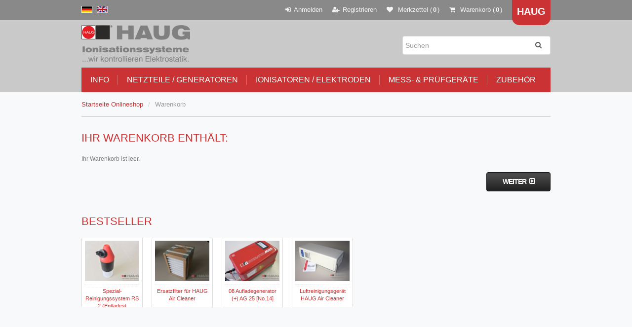

--- FILE ---
content_type: text/html; charset=utf-8
request_url: https://shop.haug.de/shopping_cart.php
body_size: 4944
content:
<!DOCTYPE html>
<html lang="de">
<head>
<meta charset="utf-8" />
<meta name="viewport" content="width=device-width, user-scalable=yes" />
<title>Warenkorb</title>
<meta name="keywords" content="ionisationssysteme, ionisationssystem, haug, stuttgart" />
<meta name="description" content="Haug GmbH & Co KG, Webshop" />
<meta name="robots" content="noindex, nofollow, noodp" />
<meta name="author" content="Jörg Wisor" />
<meta name="revisit-after" content="5 days" />
<link rel="alternate" href="https://shop.haug.de/shopping_cart.php?language=en" hreflang="x-default" />
<link rel="alternate" href="https://shop.haug.de/shopping_cart.php?language=de" hreflang="de" />
<link rel="alternate" href="https://shop.haug.de/shopping_cart.php?language=en" hreflang="en" />
<link rel="icon" type="image/png" href="https://shop.haug.de/templates/tpl_modified_responsive/favicons/favicon-16x16.png" sizes="16x16" />
<link rel="icon" type="image/png" href="https://shop.haug.de/templates/tpl_modified_responsive/favicons/favicon-32x32.png" sizes="32x32" />
<link rel="icon" type="image/png" href="https://shop.haug.de/templates/tpl_modified_responsive/favicons/favicon-96x96.png" sizes="96x96" />
<link rel="icon" type="image/png" href="https://shop.haug.de/templates/tpl_modified_responsive/favicons/favicon-194x194.png" sizes="194x194" />
<link rel="shortcut icon" type="image/x-icon" href="https://shop.haug.de/templates/tpl_modified_responsive/favicons/favicon.ico" />
<link rel="icon" type="image/x-icon" href="https://shop.haug.de/templates/tpl_modified_responsive/favicons/favicon.ico" />
<link rel="apple-touch-icon" href="https://shop.haug.de/templates/tpl_modified_responsive/favicons/apple-touch-icon-57x57.png" sizes="57x57" />
<link rel="apple-touch-icon" href="https://shop.haug.de/templates/tpl_modified_responsive/favicons/apple-touch-icon-60x60.png" sizes="60x60" />
<link rel="apple-touch-icon" href="https://shop.haug.de/templates/tpl_modified_responsive/favicons/apple-touch-icon-72x72.png" sizes="72x72" />
<link rel="apple-touch-icon" href="https://shop.haug.de/templates/tpl_modified_responsive/favicons/apple-touch-icon-76x76.png" sizes="76x76" />
<link rel="apple-touch-icon" href="https://shop.haug.de/templates/tpl_modified_responsive/favicons/apple-touch-icon-114x114.png" sizes="114x114" />
<link rel="apple-touch-icon" href="https://shop.haug.de/templates/tpl_modified_responsive/favicons/apple-touch-icon-120x120.png" sizes="120x120" />
<link rel="apple-touch-icon" href="https://shop.haug.de/templates/tpl_modified_responsive/favicons/apple-touch-icon-144x144.png" sizes="144x144" />
<link rel="apple-touch-icon" href="https://shop.haug.de/templates/tpl_modified_responsive/favicons/apple-touch-icon-152x152.png" sizes="152x152" />
<link rel="apple-touch-icon" href="https://shop.haug.de/templates/tpl_modified_responsive/favicons/apple-touch-icon-180x180.png" sizes="180x180" />
<link rel="apple-touch-icon" href="https://shop.haug.de/templates/tpl_modified_responsive/favicons/apple-touch-icon-precomposed.png" />
<link rel="apple-touch-icon" href="https://shop.haug.de/templates/tpl_modified_responsive/favicons/apple-touch-icon.png" />
<meta name="apple-mobile-web-app-title" content="Haug Onlineshop" />
<meta name="msapplication-square70x70logo" content="https://shop.haug.de/templates/tpl_modified_responsive/favicons/mstile-70x70.png" />
<meta name="msapplication-TileImage" content="https://shop.haug.de/templates/tpl_modified_responsive/favicons/mstile-144x144.png" />
<meta name="msapplication-square144x144logo" content="https://shop.haug.de/templates/tpl_modified_responsive/favicons/mstile-144x144.png" />
<meta name="msapplication-square150x150logo" content="https://shop.haug.de/templates/tpl_modified_responsive/favicons/mstile-150x150.png" />
<meta name="msapplication-wide310x150logo" content="https://shop.haug.de/templates/tpl_modified_responsive/favicons/mstile-310x150.png" />
<meta name="msapplication-square310x310logo" content="https://shop.haug.de/templates/tpl_modified_responsive/favicons/mstile-310x310.png" />
<meta name="msapplication-TileColor" content="#ffffff" />
<meta name="theme-color" content="#ffffff">
<meta name="msapplication-navbutton-color" content="#ffffff" />
<meta name="msapplication-tooltip" content="Haug Onlineshop" />
<meta name="msapplication-config" content="https://shop.haug.de/templates/tpl_modified_responsive/favicons/browserconfig.xml" />
<link rel="icon" type="image/png" href="https://shop.haug.de/templates/tpl_modified_responsive/favicons/android-chrome-36x36.png" sizes="36x36" />
<link rel="icon" type="image/png" href="https://shop.haug.de/templates/tpl_modified_responsive/favicons/android-chrome-48x48.png" sizes="48x48" />
<link rel="icon" type="image/png" href="https://shop.haug.de/templates/tpl_modified_responsive/favicons/android-chrome-72x72.png" sizes="72x72" />
<link rel="icon" type="image/png" href="https://shop.haug.de/templates/tpl_modified_responsive/favicons/android-chrome-96x96.png" sizes="96x96" />
<link rel="icon" type="image/png" href="https://shop.haug.de/templates/tpl_modified_responsive/favicons/android-chrome-144x144.png" sizes="144x144" />
<link rel="icon" type="image/png" href="https://shop.haug.de/templates/tpl_modified_responsive/favicons/android-chrome-192x192.png" sizes="192x192" />
<link rel="icon" type="image/png" href="https://shop.haug.de/templates/tpl_modified_responsive/favicons/android-chrome-256x256.png" sizes="256x256" />
<link rel="manifest" href="https://shop.haug.de/templates/tpl_modified_responsive/favicons/manifest.json" />
<meta name="application-name" content="Haug Onlineshop" />
<!--
=========================================================
modified eCommerce Shopsoftware (c) 2009-2013 [www.modified-shop.org]
=========================================================

modified eCommerce Shopsoftware offers you highly scalable E-Commerce-Solutions and Services.
The Shopsoftware is redistributable under the GNU General Public License (Version 2) [http://www.gnu.org/licenses/gpl-2.0.html].
based on: E-Commerce Engine Copyright (c) 2006 xt:Commerce, created by Mario Zanier & Guido Winger and licensed under GNU/GPL.
Information and contribution at http://www.xt-commerce.com

=========================================================
Please visit our website: www.modified-shop.org
=========================================================
-->
<meta name="generator" content="(c) by modified eCommerce Shopsoftware 7DA http://www.modified-shop.org" />
<link rel="stylesheet" href="https://shop.haug.de/templates/tpl_modified_responsive/stylesheet.css" type="text/css" media="screen" />
<script type="text/javascript">
  var DIR_WS_BASE = "https://shop.haug.de/";
  var SetSecCookie = 1;
</script>
<script src="https://shop.haug.de/templates/tpl_modified_responsive/javascript/jquery-1.8.3.min.js" type="text/javascript"></script></head>
<body>
<div id="layout_wrap"><div id="layout_navbar"><div class="layout_navbar_inner"><ul class="topnavigation cf"><li class="tn_lang"> <a href="https://shop.haug.de/shopping_cart.php?language=de"><img src="https://shop.haug.de/lang/german/icon.gif" alt="Deutsch" width="22" height="14" /></a>  <a href="https://shop.haug.de/shopping_cart.php?language=en"><img src="https://shop.haug.de/lang/english/icon.gif" alt="English" width="22" height="14" /></a> </li><li class="tn_haug"><span class="tn_haug_link"><a target="_blank" href="http://www.haug.de">Haug</a></span></li><li class="tn_cart"><div id="cart_short"><a id="toggle_cart" href="https://shop.haug.de/shopping_cart.php"><i class="fa fa-shopping-cart"></i> <span class="tb_text">Warenkorb</span> <span class="cart_content_outer">(<span class="cart_content"><strong>0</strong></span>)</span></a></div><div class="toggle_cart"><div class="tc_mini"><strong>Ihr Warenkorb ist leer.</strong></div></div></li>        <li class="tn_wishlist"><div id="wishlist_short"><a id="toggle_wishlist" href="https://shop.haug.de/wishlist.php"><i class="fa fa-heart"></i> <span class="tb_text">Merkzettel</span> <span class="wish_content_outer">(<span class="wish_content"><strong>0</strong></span>)</span></a></div><div class="toggle_wishlist"><div class="tc_mini"><strong>Ihr Merkzettel ist leer.</strong></div></div></li>                  <li><a href="https://shop.haug.de/create_account.php"><i class="fa fa-user-plus"></i><span class="tn_nomobile">Registrieren</span></a></li><li><a href="https://shop.haug.de/login.php"><i class="fa fa-sign-in"></i><span class="tn_nomobile">Anmelden</span></a></li></ul></div></div><div id="layout_logo"><div class="layout_logo_inner cf"><div id="logo"><a href="https://shop.haug.de/" title="Startseite &bull; Haug Onlineshop"><img src="https://shop.haug.de/templates/tpl_modified_responsive/img/logo_head.png" alt="Haug Onlineshop" /></a></div><div id="search"><form id="quick_find" action="https://shop.haug.de/advanced_search_result.php" method="get" class="box-search"><input type="text" name="keywords" value="Suchen" id="inputString" maxlength="30" autocomplete="off" onkeyup="ac_lookup(this.value);" onfocus="if(this.value==this.defaultValue) this.value='';" onblur="if(this.value=='') this.value=this.defaultValue;" /><div class="cssButtonPos2 cf"><span class="cssButton cssButtonColor5"><i class="fa fa-search"></i><button type="submit" class="cssButtonText" title=""></button></span></div><br class="clearfix" /></form><div class="suggestionsBox" id="suggestions" style="display:none;"><div class="suggestionList" id="autoSuggestionsList">&nbsp;</div></div></div>    </div></div><div id="layout_categories"><div class="layout_categories_inner cf"><div id="menuzord" class="menuzord orange"><ul class="menuzord-menu"><li class="lev1"><a href="https://shop.haug.de/Info:_:14.html">Info</a></li><li class="lev1"><a href="https://shop.haug.de/Netzteile-Generatoren:::1.html">Netzteile / Generatoren</a></li><li class="lev1"><a href="https://shop.haug.de/Ionisatoren-Elektroden:::3.html">Ionisatoren / Elektroden</a></li><li class="lev1"><a href="https://shop.haug.de/Mess-Pruefgeraete:::2.html">Mess- &amp; Prüfgeräte</a></li><li class="lev1"><a href="https://shop.haug.de/Zubehoer:::7.html">Zubehör</a></li></ul></div></div></div><div id="layout_content" class="cf"><div id="breadcrumb"><span itemscope itemtype="http://schema.org/BreadcrumbList"><span itemprop="itemListElement" itemscope itemtype="http://schema.org/ListItem"><a itemprop="item" href="https://shop.haug.de/" class="headerNavigation"><span itemprop="name">Startseite Onlineshop</span></a><meta itemprop="position" content="1" /></span><span class="bc_trail">/</span><span itemprop="itemListElement" itemscope itemtype="http://schema.org/ListItem"><span itemprop="item"><span class="current" itemprop="name">Warenkorb</span></span><meta itemprop="position" content="2" /></span></span></div>          <h1>Ihr Warenkorb enth&auml;lt:</h1><p>Ihr Warenkorb ist leer.</p><div class="button_right cf"><div class="cssButtonPos4"><a href="https://shop.haug.de/"><span class="cssButton cssButtonColor1" title="Weiter"><span class="cssButtonText" >Weiter</span><i class="fa fa-caret-square-o-right"></i></span></a></div></div><br class="clearfix" /><br class="clearfix" /><div class="headline_big">Bestseller</div><div class="bxcarousel_box_bestseller"><ul class="bxcarousel_bestseller"><li><div class="carousel_box"><a href="https://shop.haug.de/Zubehoer/Spezial-Reinigungssystem-RS-2-Entladestaebe::33.html" title="Spezial-Reinigungssystem RS 2 (Entladestäbe)"><span class="cb_image"><img src="https://shop.haug.de/images/product_images/thumbnail_images/33_0.jpg" alt="Spezial-Reinigungssystem RS 2 (Entladestäbe)" title="Spezial-Reinigungssystem RS 2 (Entladestäbe)" /></span><span class="cb_title">Spezial-Reinigungssystem RS 2 (Entladest</span></a></div></li><li><div class="carousel_box"><a href="https://shop.haug.de/Zubehoer/Ersatzfilter-fuer-HAUG-Air-Cleaner::32.html" title="Ersatzfilter für HAUG Air Cleaner"><span class="cb_image"><img src="https://shop.haug.de/images/product_images/thumbnail_images/32_0.jpg" alt="Ersatzfilter für HAUG Air Cleaner" title="Ersatzfilter für HAUG Air Cleaner" /></span><span class="cb_title">Ersatzfilter für HAUG Air Cleaner</span></a></div></li><li><div class="carousel_box"><a href="https://shop.haug.de/Netzteile-Generatoren/08-Aufladegenerator-AG-25-No-14::1.html" title="08 Aufladegenerator (+) AG 25 [No.14]"><span class="cb_image"><img src="https://shop.haug.de/images/product_images/thumbnail_images/1_0.jpg" alt="08 Aufladegenerator (+) AG 25 [No.14]" title="08 Aufladegenerator (+) AG 25 [No.14]" /></span><span class="cb_title">08 Aufladegenerator (+) AG 25 [No.14]</span></a></div></li><li><div class="carousel_box"><a href="https://shop.haug.de/Ionisatoren-Elektroden/Luftreinigungsgeraet-HAUG-Air-Cleaner::27.html" title="Luftreinigungsgerät HAUG Air Cleaner"><span class="cb_image"><img src="https://shop.haug.de/images/product_images/thumbnail_images/27_0.jpg" alt="Luftreinigungsgerät HAUG Air Cleaner" title="Luftreinigungsgerät HAUG Air Cleaner" /></span><span class="cb_title">Luftreinigungsgerät HAUG Air Cleaner</span></a></div></li></ul><br class="clearfix" /></div></div><div id="layout_footer"><div class="layout_footer_verlauf"></div><div class="layout_footer_inner"><div class="footer_box_row cf"><div class="footer_box"><div class="footer_box_inner cf">  <div class="box3"><div class="box3_header">Mehr &uuml;ber...</div><div class="box3_line"></div><ul class="footerlist"><li class="level1"><a href="https://shop.haug.de/Zahlung-Versand:_:1.html" title="Zahlung &amp; Versand"><i class="fa fa-caret-right"></i>Zahlung &amp; Versand</a></li><li class="level1"><a href="https://shop.haug.de/Datenschutz:_:2.html" title="Datenschutz"><i class="fa fa-caret-right"></i>Datenschutz</a></li><li class="level1"><a href="https://shop.haug.de/Unsere-AGB:_:3.html" title="Unsere AGB"><i class="fa fa-caret-right"></i>Unsere AGB</a></li><li class="level1"><a href="https://shop.haug.de/Impressum:_:4.html" title="Impressum"><i class="fa fa-caret-right"></i>Impressum</a></li></ul></div></div></div>        <div class="footer_box"><div class="footer_box_inner cf">  <div class="box3"><div class="box3_header">Informationen</div><div class="box3_line"></div><ul class="footerlist"><li class="level1"><a href="https://shop.haug.de/Kontakt:_:7.html" title="Kontakt"><i class="fa fa-caret-right"></i>Kontakt</a></li><li class="level1"><a href="https://shop.haug.de/Sitemap:_:8.html" title="Sitemap"><i class="fa fa-caret-right"></i>Sitemap</a></li><li class="level1"><a href="https://shop.haug.de/Lieferzeit:_:10.html" title="Lieferzeit"><i class="fa fa-caret-right"></i>Lieferzeit</a></li><li class="level1"><a href="https://shop.haug.de/Info:_:14.html" title="Info"><i class="fa fa-caret-right"></i>Info</a></li></ul></div></div></div>        </div></div><div class="copyright">&copy; 2026 Haug Onlineshop &bull;  Alle Rechte vorbehalten<br />modified eCommerce Shopsoftware &copy; 2009-2026</div></div></div>
<link rel="stylesheet" property="stylesheet" href="https://shop.haug.de/templates/tpl_modified_responsive/css/jquery.colorbox.css" type="text/css" media="screen" />
<link rel="stylesheet" property="stylesheet" href="https://shop.haug.de/templates/tpl_modified_responsive/css/jquery.sumoselect.css" type="text/css" media="screen" />
<link rel="stylesheet" property="stylesheet" href="https://shop.haug.de/templates/tpl_modified_responsive/css/menuzord.css" type="text/css" media="screen" />
<link rel="stylesheet" property="stylesheet" href="https://shop.haug.de/templates/tpl_modified_responsive/css/menuzord-colored.css" type="text/css" media="screen" />
<link rel="stylesheet" property="stylesheet" href="https://shop.haug.de/templates/tpl_modified_responsive/css/jquery.alerts.css" type="text/css" media="screen" />
<link rel="stylesheet" property="stylesheet" href="https://shop.haug.de/templates/tpl_modified_responsive/css/jquery.bxslider.css" type="text/css" media="screen" />
<link rel="stylesheet" property="stylesheet" href="https://shop.haug.de/templates/tpl_modified_responsive/css/font-awesome.css" type="text/css" media="screen" />
<link rel="stylesheet" property="stylesheet" href="https://shop.haug.de/templates/tpl_modified_responsive/css/jquery.cookieconsent.css" type="text/css" media="screen" />
<link rel="stylesheet" property="stylesheet" href="https://shop.haug.de/templates/tpl_modified_responsive/css/media-queries.css" type="text/css" media="screen" />
<!--[if lte IE 8]>
<link rel="stylesheet" property="stylesheet" href="https://shop.haug.de/templates/tpl_modified_responsive/css/ie8fix.css" type="text/css" media="screen" />
<![endif]--><script src="https://shop.haug.de/templates/tpl_modified_responsive/javascript/tpl_plugins.min.js?v=1471177587" type="text/javascript"></script>
<script type="text/javascript">
  $(window).on('load',function() {
    $(".unveil").show();
    $(".unveil").unveil(200);
  });
  $(document).ready(function(){
    $(".cbimages").colorbox({rel:'cbimages', scalePhotos:true, maxWidth: "90%", maxHeight: "90%", fixed: true});
    $(".iframe").colorbox({iframe:true, width:"780", height:"560", maxWidth: "90%", maxHeight: "90%", fixed: true});
    $("#print_order_layer").on('submit', function(event) {
      $.colorbox({iframe:true, width:"780", height:"560", maxWidth: "90%", maxHeight: "90%", href:$(this).attr("action") + $(this).serialize()});
      return false;
    });
    $('select').SumoSelect();
    /* Mark Selected */
    var tmpStr = '';
    $('.filter_bar .SumoSelect').each(function(index){
      ($(this).find('select').val() == '') ? $(this).find('p').removeClass("Selected") : $(this).find('p').addClass("Selected");
    });

    $('.bxcarousel_bestseller').bxSlider({
      minSlides: 2,
      maxSlides: 8,
      pager: ($(this).children('li').length > 1), //FIX for only one entry
      slideWidth: 124,
      slideMargin: 18
    });
    $('.bxcarousel_slider').bxSlider({
      adaptiveHeight: false,
      mode: 'fade',
      auto: true,
      speed: 2000,
      pause: 6000
    });
    $(document).bind('cbox_complete', function(){
      if($('#cboxTitle').height() > 20){
        $("#cboxTitle").hide();
        $("<div>"+$("#cboxTitle").html()+"</div>").css({color: $("#cboxTitle").css('color')}).insertAfter("#cboxPhoto");
        //$.fn.colorbox.resize(); // Tomcraft - 2016-06-05 - Fix Colorbox resizing
      }
    });
        var option = $('#suggestions');
    $(document).click(function(e){
      var target = $(e.target);
      if(!(target.is(option) || option.find(target).length)){
        ac_closing();
      }
    });
      });
</script>

<script type="text/javascript">
  jQuery(document).ready(function(){
    jQuery("#menuzord").menuzord({
      align: "left",
			indicatorFirstLevel: "<i class='fa fa-angle-down'></i>",
			indicatorSecondLevel: "<i class='fa fa-angle-right'></i>",
      scrollable: false
    });
  });
</script>

<script type="text/javascript">
    var ac_pageSize = 8;
  var ac_page = 1;
  var ac_result = 0;
  var ac_show_page = 'Seite ';
  var ac_show_page_of = ' von ';
  
  function ac_showPage(ac_page) {
    ac_result = Math.ceil($("#autocomplete_main").children().length/ac_pageSize);
    $('.autocomplete_content').hide();   
    $('.autocomplete_content').each(function(n) {    
      if (n >= (ac_pageSize * (ac_page - 1)) && n < (ac_pageSize * ac_page)) {
        $(this).show();
      }
    });
    $('#autocomplete_next').css('visibility', 'hidden');
    $('#autocomplete_prev').css('visibility', 'hidden');
    if (ac_page > 1) {
      $('#autocomplete_prev').css('visibility', 'visible');
    }
    if (ac_page < ac_result && ac_result > 1) {
      $('#autocomplete_next').css('visibility', 'visible');
    }
    $('#autocomplete_count').html(ac_show_page+ac_page+ac_show_page_of+ac_result);
  }
  function ac_prevPage() {
    if (ac_page == 1) {
      ac_page = ac_result;
    } else {
      ac_page--;
    }
    if (ac_page < 1) {
      ac_page = 1;
    }
    ac_showPage(ac_page);
  }
  function ac_nextPage() {
    if (ac_page == ac_result) {
      ac_page = 1;
    } else {
      ac_page++;
    }
    ac_showPage(ac_page);
  }
	function ac_lookup(inputString) {
		if(inputString.length == 0) {
			$('#suggestions').hide();
		} else {
			$.post("https://shop.haug.de/api/autocomplete/autocomplete.php", {queryString: ""+inputString+""}, function(data) {
				if(data.length > 0) {
					$('#suggestions').slideDown();
					$('#autoSuggestionsList').html(data);
					ac_showPage(1);
					$('#autocomplete_prev').click(ac_prevPage);
          $('#autocomplete_next').click(ac_nextPage);
				}
			});
		}
	}
	function ac_closing() {
		setTimeout("$('#suggestions').slideUp();", 100);
		ac_page = 1;
	}
  
  $.alerts.overlayOpacity = .2;
  $.alerts.overlayColor = '#000';
  function alert(message, title) {
    title = title || 'Information';
    jAlert(message, title);
  }
  
  jQuery.extend(jQuery.colorbox.settings, {
          current: "Bild {current} von {total}",
          previous: "Zur&uuml;ck",
          next: "Vor",
          close: "Schlie&szlig;en",
          xhrError: "Dieser Inhalt konnte nicht geladen werden.",
          imgError: "Dieses Bild konnte nicht geladen werden.",
          slideshowStart: "Slideshow starten",
          slideshowStop: "Slideshow anhalten"
  });
</script>



</body></html>

--- FILE ---
content_type: text/css
request_url: https://shop.haug.de/templates/tpl_modified_responsive/stylesheet.css
body_size: 16483
content:
/* -----------------------------------------------------------------------------------------
   $Id: stylesheet.css 9098 2015-12-02 11:22:33Z Tomcraft $

   modified eCommerce Shopsoftware
   http://www.modified-shop.org

   Copyright (c) 2009 - 2013 [www.modified-shop.org]
   -----------------------------------------------------------------------------------------
   Released under the GNU General Public License
   ---------------------------------------------------------------------------------------*/

/* -----------------------------------------------------------------------------------------
    01. Fonts
    02. Globals (body, tables, p, etc. )
    03. Header
    04. Headlines
    05. Links
    06. Inputs, Selects, Textarea
    07. Footer, Copyright, Parse Time
    08. Content
    09. HR pseudos
    10. Breadcrumbs
    11. New Boxes
    12. Categories box
    13. Highlightbox
    14. Product-Navigator 
    15. Error, info & success messages
    16. Checkout
    17. Color Defination from language-Files, main.php, ot-Module
    18. Listing globals
    19. Productlist boxes
    20. Productlist rows
    21. Categories listing & subcats
    22. Pagination
    23. Filter manufacturer
    24. Content sites (AGB, Datenschutz, etc.)
    25. Products table for order_details, account_history_info, checkout_confirmation
    26. Product details
    27. Graduated prices
    28. Addtobasket
    29. Product_details reviews
    30. Product_options
    31. Product_details media
    32. Popup content
    33. print content (popup print_product_info, popup print_order.html)
    34. Reviews
    35. Upcoming_products
    36. Coupon box - error message
    37. Downloads
    38. Offline & Admin-login
    39. Toggle shopping cart box
    40. Carousel Bestseller box
    41. Janolaw.de (BASIC Template for AGB Hosting Content)
    42. Sitemap 
    43. Product_reviews_info
    44. Last viewed in account
    45. Account cart and click buttons
    46. Miscellaneous
    47. CSS Buttons

   ---------------------------------------------------------------------------------------*/

/* 1. START fonts */
@font-face {
    font-family: 'fjallaoneregular';
    src: url('css/fonts/fjallaone.eot');
    src: url('css/fonts/fjallaone.eot?#iefix') format('embedded-opentype'),
         url('css/fonts/fjallaone.woff') format('woff'),
         url('css/fonts/fjallaone.ttf') format('truetype'),
         url('css/fonts/fjallaone.svg#fjalla_oneregular') format('svg');
    font-weight: normal;
    font-style: normal;
}    
@font-face {
    font-family: 'arimoregular';
    src: url('css/fonts/arimo.eot');
    src: url('css/fonts/arimo.eot?#iefix') format('embedded-opentype'),
         url('css/fonts/arimo.woff') format('woff'),
         url('css/fonts/arimo.ttf') format('truetype'),
         url('css/fonts/arimo.svg#arimoregular') format('svg');
    font-weight: normal;
    font-style: normal;
}
@font-face {
    font-family: 'arimoregular';
    src: url('css/fonts/arimo_bold.eot');
    src: url('css/fonts/arimo_bold.eot?#iefix') format('embedded-opentype'),
         url('css/fonts/arimo_bold.woff') format('woff'),
         url('css/fonts/arimo_bold.ttf') format('truetype'),
         url('css/fonts/arimo_bold.svg#arimobold') format('svg');
    font-weight: bold;
    font-style: normal;
}

/* END fonts */ 


/* 2. START globals */
* {
  margin:0;
  padding:0;
}
body {
  font-family: Arial,Helvetica,sans-serif;
  font-weight: normal;
  font-size:12px;
  background-color:#f8f9fb;
  color:#777;
  line-height:18px;
  -webkit-text-size-adjust: 100%;
  -ms-text-size-adjust:     100%;
}
.clearfix, .clear, .clearer {
  line-height:0px;
  height:0px;
  clear:both;   
}

.cf:before, .cf:after { content: ""; display: table; }
.cf:after { clear: both; }
.cf { zoom: 1; }
         
.mini { font-size:11px;font-weight:normal;}
.midi { font-size:12px;font-weight:normal;}

.lineheight16 { line-height:16px;}
.lineheight18 { line-height:18px;}

a.black {
  color:#333 !important;
}
a.black:hover {
  color:#cb3233 !important;
  text-decoration:none !important;
}

.twoColums {
  float:left;
  width:48%;
  margin: 0 4% 20px 0;
}
.twoColums.last {
  margin: 0 0 20px 0;
}
.twoColums.stickyright {
  float:right;
}      

.twoColumsInner {
  float:left;
  width:48%;
  margin: 0 4% 20px 0;
}
.twoColumsInner.last {
  margin: 0 0 20px 0;
}

.twoColums_small {
  float:left;
  width:47%;
  margin: 0 6% 0px 0;
}
.twoColums_small.last {
  margin: 0 0 0 0;
}


.button_left,
.button_left_cart {
  float:left;
  display:inline-block;
  max-width: 48%;
  margin: 10px 0px 0px 0px;
  min-height:32px;
  line-height:32px;
}
.button_right,
.button_right_cart {
  float:right;
  display:inline-block;
  max-width: 48%;
  margin: 10px 0px 0px 0px;
  text-align: right;
  min-height:32px;
  line-height:32px;
}
.button_left_error {
  float:left;
  display:inline-block;
  max-width: 48%;
  margin: 22px 0px 0px 0px;
  min-height:32px;
  line-height:32px;
}
.button_right_checkout {
  float:right;
  text-align:right;
  display:inline-block;
  margin: 5px 0px 0px 0px;
  min-width:200px;
}
.button_right_checkout_small {
  float:right;
  margin: 4px 0px 0px 20px;
}

.button_left img,
.button_left input,
.button_left_error input,
.button_right img,
.button_right input,
.button_left_cart img,
.button_left_cart input,
.button_right_cart img,
.button_right_cart input,
.button_right_checkout input
 {
  vertical-align:bottom;
}
.button_left_cart img {
  margin: 0px 5px 0px 0px;
}
.paypal_button {
  margin:0px 2px 0px 0px;
  display:inline-block;
}
.paypal_button img {
  height:32px;
}
.paypal_button2 {
  margin:5px 0px 0px 0px;
  display:block;
}
.paypal_button2 img {
  height:32px;
}
.express_button {
  margin:0px 0px 0px 0px;
  display:inline-block;
}
.paypal_button img {
  height:32px;
}
.text_left {
  float:left;
  width: 48%;
  margin: 10px 0px 0px 0px;
  min-height:28px;
  font-size:10px;
  line-height:14px;
}

p {
  margin:8px 0 8px 0;
}
p.onlytop {
  margin:8px 0 0 0;
}
p.nomargin {
  margin:0 0 0 0;
}
p.textright {
  text-align:right;
}

table {
  width:100%;
  border-spacing: 0;
  border-collapse:collapse;
}
table td {
  padding:4px 0px;
}
.td_full {
  width:100%;
}
/* END globals */


/* 3. START header */
#layout_wrap {
  width:100%;
  padding: 0px 0px;
  margin: 0px 0px;
}

#layout_navbar {
  background-color:#898989;
}
.layout_navbar_inner {
  width:100%;
  max-width:970px;
  padding: 0px 0px;
  margin: 0px auto;
  -moz-box-sizing: border-box;
  -webkit-box-sizing: border-box;
  box-sizing: border-box;
}

ul.topnavigation {
  position:relative;
  list-style-type:none;
  width:100%;
}
ul.topnavigation li {
  float:right;
  padding: 0px 10px 2px 10px;
  margin: 0px 0px;
  color:#f5f4f6;
  font-size:13px;
  line-height:39px;
}
ul.topnavigation li.tn_lang {
  float:left;
}
ul.topnavigation li.tn_lang img {
  margin: 0px 5px 0px 0px;
  vertical-align:-2px;
}
ul.topnavigation li a {
  color:#f5f4f6;
  font-weight:normal;
  text-decoration:none;
}
ul.topnavigation li a:hover {
  color:#f5f4f6;
  text-decoration:underline;
}
ul.topnavigation li .fa {
  vertical-align:0px;
  padding-right:6px;
}
ul.topnavigation li.tn_wishlist {
  position:relative;
}
ul.topnavigation li.tn_cart {
  position:relative;
}
.wish_content {
  padding: 0px 2px;
}
.cart_content {
  padding: 0px 2px;
}

#cart_short {
  background: transparent;
  height:39px;
  z-index:1000;
}
#wishlist_short {
  background: transparent;
  height: 39px;
  z-index: 1000;
}


.tn_haug {
  position:relative;
}
.tn_haug_link {
  background:#cb3233;
  color:#fff;
  display:block;
  position:relative;
  height:51px;
  margin-bottom:-12px;
  -webkit-border-bottom-right-radius: 15px;
  -webkit-border-bottom-left-radius: 15px;
  -moz-border-radius-bottomright: 15px;
  -moz-border-radius-bottomleft: 15px;
  border-bottom-right-radius: 15px;
  border-bottom-left-radius: 15px;
}
.tn_haug_link:hover {
  background:#b22d2e
}
.tn_haug_link a {
  padding: 0px 10px;
  display:block;
  font-size:20px;
  line-height:46px !important;
  font-weight:bold !important;
  color:#fff;
  text-transform:uppercase;
}
.tn_haug_link a:hover {
  text-decoration:none !important;
}



#layout_logo {
  background-color:#c9c9c9;
}
.layout_logo_inner {
  width:100%;
  max-width:970px;
  padding: 10px 10px;
  margin: 0px auto;
  -moz-box-sizing: border-box;
  -webkit-box-sizing: border-box;
  box-sizing: border-box;
}

#logo {
  float:left;
  width:220px;
  height:76px;
}
#logo img {
  vertical-align:bottom;
  width:100%;
  height:auto;
}
#logo a {
  display:block;
  outline:none;
  text-decoration:none;
}
#logo a:hover {
  outline:none;
  text-decoration:none;
}


#search {
  float:right;
  position:relative;
  width:300px;
  border:0px solid transparent;
  margin-top:22px;
}
#search input[type=text] {
  padding-right:90px;
}
#search input[type=image] {
  position:absolute;
  right:0px;
  top:0px;
  width:76px;
  height:32px; 
}
/* END header */



#layout_categories {
  margin: 0px 0 0 0;
  width:100%;
  -moz-box-sizing: border-box;
  -webkit-box-sizing: border-box;
  box-sizing: border-box;
  background: #c9c9c9;
}

.layout_categories_inner {
  background: #cb3233;
  width:100%;
  max-width:950px;
  padding: 0px 0px;
  -moz-box-sizing: border-box;
  -webkit-box-sizing: border-box;
  box-sizing: border-box;
  position:relative;
  margin: 0px auto;
}






/* 4. START headlines */
h1 {
  color:#d22c2c;
  font-weight:normal;
  text-transform:uppercase;
  font-size:22px;
  line-height:26px;
  margin:30px 0 15px 0;
  padding:0 0 5px;
}
h1.checkout {
  margin:30px 0 15px 0;
}
.headline_right {
  font-size:14px;
  float:right;
}
.headline_big {
  color:#d22c2c;
  font-weight:normal;
  text-transform:uppercase;
  font-size:22px;
  line-height:26px;
  margin:30px 0 15px 0;
  padding:0 0 5px;
}
h2 {
  font-weight:normal;
  text-transform:uppercase;
  color:#333;
	font-size:20px;
  line-height:24px;
	margin:20px 0px 8px 0px;
	padding:0px;
	width:auto;
	padding-bottom:5px;
}
h3 {
  color:#333;
  text-transform:uppercase;
  font-weight:normal;
  font-size:18px;
  line-height:22px;
  margin: 15px 0px 10px 0px;
}
h4 {
  font-weight:bold;
  text-transform:uppercase;
	color:#cb3233;
	font-size:15px;
	margin:0px 0px 14px 0px;
	padding:0px;
	border: #ddd solid;
	border-width:0px 0px 1px 0px;
	padding-bottom:5px;
}
h4.detailbox {
	margin:25px 0px 5px 0px;
	border-bottom: 1px #eee solid;
}
.content_site h4 {
  margin:10px 0px 5px 0px;
}
/* END headlines */


/* 5. START Links global */
a, a:link, a:visited, a:active, a:hover {
  background:transparent;
  text-decoration:none;
  outline:none;
  cursor:pointer;
}
a:link {
  color:#cb3233;
  outline:none;
}
a:visited {
  color:#cb3233;
  outline:none;
}
a:hover, a:active {
  color:#cb3233;
  outline:none;
}
a:hover {
  color:#555;
  text-decoration:underline;
  outline:none;
}
a img {
  border:none;
  outline:none;
}
/* END Links global */


/* 6. START inputs */
input {
  font-family: Arial,Helvetica,sans-serif;
  font-size:14px;
}
textarea {
  font-family: Arial,Helvetica,sans-serif;
  font-size:14px;
  background-color:#fff;
  border-color: #ddd;
  color: #999999;
  border-style: solid;
  border-width: 1px;
  vertical-align: middle;
	padding: 10px 5px 10px 5px;
	-webkit-border-radius: 4px;
	-moz-border-radius: 4px;
	border-radius: 4px;
  -moz-box-sizing: border-box;
  -webkit-box-sizing: border-box;
  box-sizing: border-box;
  width:100%;
}
select {
  font-family: Arial,Helvetica,sans-serif;
  font-size:14px;
  background-color:#fff;
  border-color: #ddd;
  color: #999999;
  border-style: solid;
  border-width: 1px;
  vertical-align: middle;
	padding: 10px 5px 10px 2px;
	-webkit-border-radius: 4px;
	-moz-border-radius: 4px;
	border-radius: 4px;
  -moz-box-sizing: border-box;
  -webkit-box-sizing: border-box;
  box-sizing: border-box;
  width:100%;
}  
input[type=text], input[type=password], input[type=email], input[type=tel] {
  background-color:#fff;
  border-color: #ddd;
  color: #999999;
  border-style: solid;
  border-width: 1px;
  vertical-align: middle;
	padding: 10px 5px 10px 5px;
	-webkit-border-radius: 4px;
	-moz-border-radius: 4px;
	border-radius: 4px;
  -moz-box-sizing: border-box;
  -webkit-box-sizing: border-box;
  box-sizing: border-box;
  width:100%;
  *behavior: url(templates/tpl_modified/css/boxsizing.htc);
}
input[type=radio], input[type=checkbox] {
  margin: 0 3px;
}
.stern input[type=text], .stern input[type=password], .stern input[type=email], .stern input[type=tel], .stern select, .stern textarea  {
  width:95%;
}
input[type=text]:hover, input[type=password]:hover, input[type=email]:hover, input[type=tel]:hover, select:hover, textarea:hover {
    background-color:#FFFFFF;
    border-color: #C6C6C6;
    color: #666666;
}    
input[type=text]:focus, input[type=password]:focus, input[type=email]:focus, input[type=tel]:focus, select:focus, textarea:focus {
    background-color:#FFFFFF;
    border-color: #659EC9;
    color: #333333;
    outline: 0 none;
}
/* gv_send */
textarea#message {
  height:120px;
}
/* contact */
textarea#message_body {
  resize: vertical;
  height:120px;
}
/* write_review */
textarea#review {
  height:80px;
}
td.checkbox {
  vertical-align:top;
  padding-top:6px;
  padding-right:5px;
}
.fieldtext, .fieldtext_stern {
  font-size:11px;
  line-height:15px;
  font-weight:bold;
  padding: 0px 0px 2px 0px;
  display:block;
}
.pflicht {
  font-size:10px;
  line-height:10px;
  vertical-align:baseline;
}
.adv_search_checkbox input {
  vertical-align:-1px;
}

/* END inputs */


/* 7. START Footer */
#layout_footer {
  background: #eef1f6;
  min-height:280px;
  margin: 40px 0 0 0;  
  padding: 0 0 0px 0;
}
.layout_footer_verlauf {
	background:-moz-linear-gradient( center top, #d9dee7 0%, #eef1f6 100% );
	background:-ms-linear-gradient( top, #d9dee7 0%, #eef1f6 100% );
	filter:progid:DXImageTransform.Microsoft.gradient(startColorstr='#d9dee7', endColorstr='#eef1f6');
	background:-webkit-gradient( linear, left top, left bottom, color-stop(0%, #d9dee7), color-stop(100%, #eef1f6) );
	background-color:#d9dee7;
  height: 30px;
  width: 100%;
}


.layout_footer_inner {
  width:100%;
  max-width:970px;
  padding: 0px 10px 0px 10px;
  margin: 0px auto;
  -moz-box-sizing: border-box;
  -webkit-box-sizing: border-box;
  box-sizing: border-box;
}

.footer_box_row {
  margin: 0px -10px;
}
.footer_box {
  float:left;
  padding: 0 0 0 0;
  width:25%;
  margin:0 0 20px 0;
  -moz-box-sizing: border-box;
  -webkit-box-sizing: border-box;
  box-sizing: border-box;
} 
.footer_box_inner {
  padding: 0px 10px;
}

.box3 {
  margin: 0px 0px 20px 0px;
}
.box3_header {
  color:#151515;
  font-size:20px;
  height:40px;
  line-height:40px;
}
.box3_line {
  height:1px;
  background-color:transparent;
  border-top: none;
  margin: 0px 0px 10px 0px;
}
.box3_image {
  margin: 20px 0px 20px 0px;
}
.box3_image img {
  width:100%;
  height:auto;
  vertical-align:bottom;
  max-width:265px;
}


ul.footerlist, ul.footerlist ul {
  list-style-type:none;
}
ul.footerlist li { 

}
ul.footerlist li .fa {
  float:left;
  padding: 2px 10px 0px 0px;
  margin-bottom:4px;
  color:#aaa;
}
ul.footerlist li a {
  font-size:12px;
  line-height:16px;
  color:#151515;
  outline:none;
  padding:6px 0;
  display:block;
  border-bottom: 0px dotted #555555;
}
ul.footerlist li li a { 
  padding-left:15px;
}
ul.footerlist li a:hover {
  color:#23527c;
  text-decoration:none;
}
ul.footerlist li li a:hover {
  color:#23527c;
  text-decoration:none;
}

p.box3_sub {
  margin: 15px 0px 2px 0px;
  font-size:12px;
  color:#ffffff;
}
.newsletter_form {
  position:relative;
  overflow:hidden;
}
.newsletter_form input[type=text] {
  padding-right:48px;
}
.newsletter_form input[type=image] {
  position:absolute;
  right:0px;
  top:0px;
}

.copyright {
  background: #e4e8f1;
  margin:0 auto;
  text-align:center;
  color:#777;
  font-size:11px;
  padding:15px 0 15px 0;
  margin: 0px 0 0 0;
  width:100%;
}
.copyright a {
  color:#777;
  text-decoration:underline;
}
.copyright a:hover {
  color:#444;
  text-decoration:underline;
}
/* ParseTime */
.parseTime {
  margin:0 auto;
  text-align:center;
  color:#ccc;
  font-size:10px;
  padding:0 0 0px 0;
  margin: 10px 0 0 0;
}
.boxfield_lang {
  width:212px;
}
.boxfield_kurz {
  float:left;
  width:136px;
}
.box_button {
  float:right;
  width:76px;
}
.box_footer_button {
  float:right;
  width:90px;
}
.boxfield_newsletter {
  float:left;
  width:138px;
}
/* END Footer */


/* 8. START content*/
#layout_content {
  width:100%;
  max-width:970px;
  padding: 0px 10px;
  min-height:600px;
  margin: 0px auto;
  -moz-box-sizing: border-box;
  -webkit-box-sizing: border-box;
  box-sizing: border-box;
}

/* END content */


/* 9. START pseudo hr's */
div.hr_1 {
  height:1px;
  line-height:1px;
  margin:0;
  padding:0;
  display:block;
  border-bottom:solid 1px #ddd;
  background-color:transparent;
}
div.hr_5 {
  height:1px;
  line-height:1px;
  margin:5px 0px;
  padding:0;
  display:block;
  border-bottom:solid 1px #ddd;
  background-color:transparent;
}
div.hr_10 {
  height:1px;
  line-height:1px;
  margin:10px 0px;
  padding:0;
  display:block;
  border-bottom:solid 1px #ddd;
  background-color:transparent;
}
div.hr_15 {
  height:1px;
  line-height:1px;
  margin:15px 0px;
  padding:0;
  display:block;
  border-bottom:solid 1px #ddd;
  background-color:transparent;
}
/* 9. END pseudo hr's */


/* 10. START breadcrumbs */
#breadcrumb {
  padding:15px 0 15px 0px;
  list-style-type:none;
  outline:none;
  font-size:13px;
  line-height:17px;
  border-bottom: 1px solid #ccc;
  color:#c93232;
}
#breadcrumb a, #breadcrumb a:link, #breadcrumb a:visited, #breadcrumb a:active {
  line-height:19px;
  outline:none;
  font-weight:normal;
  cursor:pointer;
  color:#c93232;
  margin:0;
  padding:0;
}
#breadcrumb a:hover {
  text-decoration:none;
  color:#222;
}
#breadcrumb span.current {
  font-weight:normal;
  color:#999;
}
#breadcrumb .bc_trail {
  display:inline-block;
  color:#ccc;
  padding: 0px 10px;
}

/* 10. END breadcrumbs */


/* 11. START New boxes */
.box1 {
  margin-bottom:20px;
  background-color:#d7d7d7;
  border:1px solid #bbbbbb;
  padding:0px 10px 0px 10px;
}
.box_sidebar {
  padding:0px 0px 10px 0px;
}

.box_select {
  padding:10px 0 0 0;
}
.box_select a {
  display:block;
  border-bottom: 1px dotted #999;
  padding: 4px 0px;
}
.box_select a:hover {
  text-decoration:none;
}
.box2 {
  margin-bottom:20px;
  background-color:#c6c6c6;
  border:1px solid #adadad;
  padding:0px 10px 0px 10px;
}
.box_header {
  font-size:16px;
  color:#434343;
  font-size:16px;
  height:40px;
  line-height:40px;
}
.box_header .fa {
  display:none;
  font-size:14px;
  line-height:40px;
  margin-right:6px;
  vertical-align:2px;
  color:#6d2551;
}
.box_line {
  height:1px;
  background-color:#eeeeee;
  border-top: 1px solid #989898;  
}
.box_line.abstand {
  margin: 10px 0px;  
}
.box_sub {
  margin: 6px 0px 0px 0px;
  font-size:11px;
  color:#767676;
}
.box_sub a {
  color:#222222;
  text-decoration:none;
}
.box_sub a:hover {
  color:#7b3c62;
  text-decoration:none;
}
.box_sub_button {
  margin: 12px 0px 0px 0px;
  font-size:12px;
  color:#767676;
  line-height:32px;
}
.box_sub_button a {
  float:left;
  display:inline-block;
}
.box_sub_button input[type=image] {
  float:right;
  width:76px;
}
.show_title {
  float:left;
  display:inline-block;
}
a.show_all {
  float:right; 
  display:inline-block;
  text-align:right;
  color: #222222;
  text-decoration:none;
  font-size:12px;
  font-weight:normal;
  padding-top:3px;
}
a.show_all:hover {
  color:#7b3c62;
  text-decoration:none;
}
a.show_all .arrow {
  color:#7b3c62 !important;
  font-weight:bold;
}
.box_title {
  font-weight:bold;
  margin: 10px 0px 10px 0px;
  line-height:15px;
  text-decoration:none;
}
.box_title a {
  color:#6D2551;
}
.box_title a:hover {
  color:#444;
  text-decoration:none;
}
.box_image {
  text-align:center;
  margin: 0px 0px 10px 0px;
  width:100%;
}
.box_image img {
  padding:2px;
  margin: 0px auto;
  background-color:#ffffff;
  border: 1px solid #a0a0a0;
  max-width:204px;
}
.box_price {
  text-align:right;
  padding: 0px 10px 0 0;
  font-size: 16px;
  color:#434343;
}
.box_price .no_price {
  font-size:10px;
  line-height:14px;
  font-weight:normal;
  display:block;
  padding:0px 0 0 0;
  color:#666;
}
.box_price .new_price {
  display:block;
  font-size:16px;
  line-height:22px;
  font-weight:normal;
  color:#bc0000;
}
.box_price .special_price {
  display:block;
  font-size:16px;
  line-height:22px;
  font-weight:normal;
  color:#bc0000;
}
.box_price .small_price {
  font-size:9px;
  font-weight:normal;
  line-height:11px;
}
.box_price .old_price {
  display:block;
  font-size:12px;
  line-height:18px;
  font-weight:normal;
  color:#777;
}
.box_price .save_price {
  font-size:9px;
  font-weight:normal;
  line-height:15px;
}
.box_price .item_price {
  display:block;
  font-size:12px;
  line-height:18px;
  font-weight:normal;
  color:#777;
}
.box_price .uvp_price {
  display:block;
}
.box_price .graduated_price {
  display:block;
}
.box_vpe {
  text-align:right;
  padding: 0px 10px 0 0;
  font-size:9px;
  color:#666;
}
.box_tax {
  text-align:right;
  padding: 0px 10px 0 0;
  font-size:10px;
  color:#767676;
  line-height:14px;
}
.box_tax a {
  color:#767676;
  text-decoration:underline;
}
.box_tax a:hover {
  color:#7b3c62;
  text-decoration:underline;
}
.box_text {
  font-size:12px;
  line-height:16px;
  word-wrap: break-word;
}
.box_reviews_image {
  padding: 10px 0px 0px 0px;
  text-align:center;
}
.quickie_form {
  position:relative;
}
.quickie_form input[type=text] {
  padding-right:60px;
}
.quickie_form input[type=image] {
  position:absolute;
  right:0px;
  top:0px;
}
ul.orderhistory_list {
  margin:4px 0 0 0;
  list-style-type:none;
}
ul.orderhistory_list li {
  position:relative;
  display:block;
  padding:5px 30px 5px 0px;
  border-bottom: 1px dotted #A0A0A0;
  line-height:17px;
}
ul.orderhistory_list li .cart_icon {
  position:absolute;
  top:0px;
  right:1px;
  width:27px;
  height:27px;
  display:block;
  overflow:hidden;
}
ul.orderhistory_list li .cart_icon a {
  color:#999;
}
ul.orderhistory_list li .cart_icon a:hover {
  color:#6d2551;
}

ul.orderhistory_list li a:hover {
  text-decoration:none;
}
ul.orderhistory_list li .cart_icon .cssButton {
  padding: 5px 0px;
  font-size:19px;
  line-height:19px;
}
/* 11. END New boxes */


/* 12. START categories */
.box_category {
  background-color:#434343;
  border-bottom:1px solid #1d1d1d;
  margin-bottom:20px;
}
.box_category_header {
  color:#fefefe;
  font-size:16px;
  height:40px;
  line-height:40px;
  margin: 0px 10px;
}
.box_category_line {
  height:1px;
  background-color:#5e5e5e;
  margin: 0px 10px;
  border-top: 1px solid #1d1d1d;  
}
ul#categorymenu {

}
ul#categorymenu li {
  list-style-type:none;
}
ul#categorymenu li a {
  text-decoration:none;
  outline:none;
  display:block;
}  
ul#categorymenu li a:hover {
  text-decoration:none;
}
/* 1st TIER */
ul#categorymenu li.level1 a {
  color:#fff;
  font-size:15px;
  padding:8px 10px 8px 10px;
  background:#434343;
  border-bottom: 1px dotted #656565;
}
ul#categorymenu li.level1 a:hover {
  color:#fff; 
  background: #7b3c62;
}
ul#categorymenu li.activeparent1 a  { color:#7b3c62; background:#d7c9d1; }
ul#categorymenu li.active1 a  {	color:#7b3c62; background: #d7c9d1;}

/* 2nd TIER */
ul#categorymenu li.level2 a {
  color:#434343;
  background:url(img/dotted1.gif) no-repeat 10px 12px #d7d7d7;
  padding:6px 0 6px 20px;
  border-bottom: 1px dotted #767676;
  font-size:13px;
}
ul#categorymenu li.level2 a:hover {
  color:#fff;
  background:url(img/dotted2.gif) no-repeat 10px 12px #7b3c62;
}
ul#categorymenu li.activeparent2 a  { color:#7b3c62; background:url(img/dotted1.gif) no-repeat 10px 12px #d7c9d1; }
ul#categorymenu li.active2 a  {color:#7b3c62; background:url(img/dotted1.gif) no-repeat 10px 12px #d7c9d1; }

/* 3rd TIER */
ul#categorymenu li.level3 a {
  color:#333;
  background:url(img/dotted1.gif) no-repeat 22px 11px #c7c7c7;
  padding:4px 0 4px 32px;
  border-bottom: 1px dotted #767676;
  font-size:13px;
}
ul#categorymenu li.level3 a:hover {
  color:#fff;
  background:url(img/dotted2.gif) no-repeat 22px 11px #7b3c62;
}
ul#categorymenu li.activeparent3 a  { color:#7b3c62; background:url(img/dotted1.gif) no-repeat 22px 11px #d7c9d1; }
ul#categorymenu li.active3 a  {color:#7b3c62; background:url(img/dotted1.gif) no-repeat 22px 11px #d7c9d1; }

/* 4th TIER */
ul#categorymenu li.level4 a {
  color:#333;
  background:url(img/dotted1.gif) no-repeat 34px 11px #c7c7c7;
  padding:4px 0 4px 46px;
  border-bottom: 1px dotted #767676;
  font-size:13px;
}
ul#categorymenu li.level4 a:hover {
  color:#333;
  background:url(img/dotted2.gif) no-repeat 34px 11px #7b3c62;
}
ul#categorymenu li.activeparent4 a  { color:#7b3c62; background:url(img/dotted1.gif) no-repeat 34px 11px #d7c9d1; }
ul#categorymenu li.active4 a  {color:#7b3c62; background:url(img/dotted1.gif) no-repeat 34px 11px #d7c9d1; }

/* 5th TIER */
ul#categorymenu li.level5 a {
  color:#333;
  background:url(img/dotted1.gif) no-repeat 46px 11px #c7c7c7;
  padding:4px 0 4px 58px;
  border-bottom: 1px dotted #767676;
  font-size:13px;
}
ul#categorymenu li.level5 a:hover {
  color:#333;
  background:url(img/dotted2.gif) no-repeat 46px 11px #7b3c62;
}
ul#categorymenu li.activeparent5 a  { color:#7b3c62; background:url(img/dotted1.gif) no-repeat 46px 11px #d7c9d1; }
ul#categorymenu li.active5 a  {color:#7b3c62; background:url(img/dotted1.gif) no-repeat 46px 11px #d7c9d1; }
/* 12. END categories */


/* 13. START Highlightbox */
div.highlightbox {
  padding:15px 0px;
}
div.highlightbox.plainleft {
  padding:15px 0 15px 0px;
  background-color:transparent;
  border:none;
}
div.highlightbox.plainright {
  padding:15px 0 15px 0px;
  background-color:transparent;
  border:none;
}
div.highlightbox.plainfull {
  padding:15px 0 15px 0px;
  background-color:transparent;
  border:none;
}
div.highlightbox.grey {
  background:#f2f2f2;
  border:solid #eee 1px;
}
div.highlightbox.checkoutborder {
  padding: 15px;
  background:#fafafa;
  border:solid #cb3233 2px;
}
.margintop {
  margin-top:38px;
}
div.highlightbox ul {
  margin-left:15px;
  padding:0;
  display:block;
  list-style-type:square;
  line-height:19px;
}
div.highlightbox ul.accountlist {
  margin-left:15px;
  padding:0;
  display:block;
  list-style-type:square;
  line-height:23px;
}
.homesite ul {
  margin-left:15px;
  padding:0;
  display:block;
}
.homesite img {
  max-width:100% !important;
  height:auto !important;
}

ul.home_list {
  list-style-type:none;
  margin: 8px 0px 8px 0px;
}
ul.home_list li {
  padding: 0px 0px;
  margin: 0px 0px 15px 0px;
}

ul.home_list ul {
  list-style-type:disc;
  margin: 8px 0px 8px 14px;
}
ul.home_list ul li {
  padding: 4px 0px;
  margin: 0px 0px 0px 0px;
}


.hvl_image {
  float:left;
  display:inline-block;
  width:24%;
  margin: 5px 0px 0px 0px;
  -moz-box-sizing: border-box;
  -webkit-box-sizing: border-box;
  box-sizing: border-box;
}
.hvl_image img {
  width:100%;
	-webkit-border-radius: 4px;
	-moz-border-radius: 4px;
	border-radius: 4px;
  max-width:75px !important;
}
.hvl_text {
  float:left;
  width:76%;
  padding: 0px 0 0 0;
}














table.table_gift {

}
table.table_gift tr td.gift_field {
  padding-right:10px;
}
table.table_gift tr td.gift_button {
  width:130px;
  padding-top:20px;
}
table.table_gift tr td.gift_button input {
  float:right;
  margin-top:16px;
}
/* 13. END Highlightbox */


/* 14. START product_navigator */
.productnavigator {
  margin:20px 0px 0px 0px;
  background-color:#fafafa;
  border-top: 2px solid #ddd;
  padding:10px 5px;
  font-size:12px;
  line-height:20px;
  color:#999;
}
.productnavigator .detail_back {
  display:inline-block;
  float:left;
}
.productnavigator .detail_next_previous {
  display:inline-block;
  float:right;
  text-align:right;
  white-space:nowrap;
}
.productnavigator .inactive {
  color:#bbb;
}
.productnavigator a {
  color:#666;
}
.productnavigator a:hover {
  color:#666;
  text-decoration:underline;
}
/* 14. END product_navigator */


/* 15. START error, info & success messages */
.errormessage {
  border:solid #DCA7A7 1px;
  padding:10px;
  font-size:13px !important;
  line-height:17px;
  color:#A94442;
  background-color:#F2DEDE ;
  margin-bottom:10px;
}
.errormessage.shopsystem {
  margin-top:38px;
  margin-bottom:-32px;
}
.errormessage ul li {
  margin-left:10px;
}
.messageStackError {
  color:#A94442 !important;
  font-size:13px !important;
}
td.messageStackError {
  padding:2px 0px;
}
/* SUCCESS MESSAGE */
.messageStackSuccess {
  color:#333 !important;
}
.inputRequirement {
  font-size:10px;
  line-height:20px;
  vertical-align:top;
}
.inputRequirement_textarea {
  font-size:10px;
  vertical-align:top; 
  line-height:30px;
}
/* INFO MESSAGES */
.infomessage {
  border: 1px solid #b2dba1;
  padding: 10px;
  background-color: #d4ebcb;
  margin-bottom: 10px;
  line-height: 17px;
  color:#3C763D;
}
.infomessage a {
  color:#333;
  text-decoration:none;
}
.infomessage a:hover {
  color:#3C763D;
  text-decoration:none;
}
/* 15. END error, info & success messages */


/* 16. START checkout */
ul#checkoutnavigation {
  margin: 10px -10px 0px -10px;
}

ul#checkoutnavigation li {
  list-style-type:none;
  float:left;
  width:25%;
  padding: 10px 10px 0px 10px;
  -moz-box-sizing: border-box;
  -webkit-box-sizing: border-box;
  box-sizing: border-box;
}
ul#checkoutnavigation li .active {
  padding: 10px 10px;
  display:block;
  background-color: #cb3233;
  border: 1px solid #a32a2a;
  color: #FFFFFF;
}

ul#checkoutnavigation li .active .title {
  display:block;
  font-weight:bold;
  font-size:17px;
  line-height:25px;
  -moz-box-sizing: border-box;
  -webkit-box-sizing: border-box;
  box-sizing: border-box;
}

ul#checkoutnavigation li .active .description {
  display:block;
  font-size:13px;
  line-height:17px;
  padding-top:5px;
  min-height:34px;
}
ul#checkoutnavigation li .inactive {
  padding: 10px 10px;
  display:block;
  background-color: #F4F4F4;
  border: 1px solid #d0d0d0;
  color: #ADADAD;
}
ul#checkoutnavigation li .inactive .title {
  display:block;
  font-weight:bold;
  font-size:17px;
  line-height:25px;
  -moz-box-sizing: border-box;
  -webkit-box-sizing: border-box;
  box-sizing: border-box;
}
ul#checkoutnavigation li .inactive .description {
  display:block;
  font-size:13px;
  line-height:17px;
  padding-top:5px;
  min-height:34px;
}

ul#checkoutnavigation.cn_no_shipping li {
  width: 33.3333%;
}
ul#checkoutnavigation.cn_no_shipping li .active .description {
    min-height: 20px;
}
ul#checkoutnavigation.cn_no_shipping li .inactive .description {
    min-height: 20px;
}

ol#address_block {
  margin: 15px 0px 0px 20px;
}
ol#address_block li {
  border-top: 1px dashed #ccc;
  margin-top:10px;
  padding-top: 10px;
}
ol#address_block li label {
  font-weight:bold;
}
ol#address_block li .address {
  display:inline-block;
  padding:5px 0px 0px 17px;
}
.checkoutcomment textarea {
  height:60px;
}
div.agbframe {
  background-color:#fff;
  border-color: #C6C6C6 #DADADA #EAEAEA;
  color: #999999;
  border-style: solid;
  border-width: 1px;
  vertical-align: middle;
	padding: 5px 5px 5px 5px;
	-webkit-border-radius: 2px;
	-moz-border-radius: 2px;
	border-radius: 2px;
  font-size:12px;
  line-height:18px;
  height:120px;
  overflow:auto;
  text-align: left;
}
.checkoutagb {
  margin-bottom:10px;
}
.checkoutconditions {
  padding: 10px 0px 0px 0px;
  font-size:12px;
  text-align: left;
  line-height: 20px;
}
.checkoutconditions input#conditions {
  position:relative;
  bottom:-2px;
  margin-right:4px;
}
table.paymentmoduledata {
  font-size:12px;
  line-height:15px;
}
table.paymentmoduledata tr td.title {
  vertical-align:top;
  padding-top:8px;
}
table.paymentmoduledata tr td.field {
  vertical-align:top;
  padding-left:12px;
}

table.paymentinfotable tr td   {
  padding: 2px 20px 2px 0px;
}
/* Accordion in checkout */
.checkout_accordion .errormessage {
  margin: 10px 0 0 0;
}
.checkout_accordion .infomessage {
  margin: 10px 0 0 0;
}
.shipping_radio, .payment_radio {
  display:inline-block; 
  width:30px;
  vertical-align:-1px;
} 
.shipping_costs, .payment_costs {
  float:right; 
  margin-right:10px;
}  
.dutyinfo {
  font-size:12px; 
  padding:5px;
  margin-top:8px;
}
/* END checkout */


/* 17. START Color Defination from language-Files, main.php, ot-Module  */
.color_ot_total {
  color:#A94442;
}
.color_error_message {
  color:#A94442;
}
a.color_more {
  color:#cb3233 !important;
}
a.color_more:hover {
  color:#cb3233 !important;
  text-decoration:underline !important;
}
.color_edit_info {
  color:#cb3233;
}
/* END Color Defination from language-Files, main.php, ot-Module  */


/* 18. START Listing globals */
.unveil {
  display: none;
}
.listingcontainer, .listingcontainer_full, .listingcontainer_details {
  margin: 0px -10px 0px -10px;
}
.pd_tabs .listingcontainer_details {
  margin: 0px -6px 0px -6px;
}
.pd_tabs .listingbox {
  margin: 0px 0px 12px 0px;
  padding: 0px 6px;
}
.pd_tabs .listingrow {
  margin: 0px 6px 0px 6px;
}

.pd_accordion .listingcontainer_details {
  margin: 0px -6px 0px -6px;
}
.pd_accordion .listingbox {
  margin: 0px 0px 12px 0px;
  padding: 0px 6px;
}
.pd_accordion .listingrow {
  margin: 0px 6px 0px 6px;
}
/* END Listing globals */


/* 19. START productlist boxes */
.listingbox {
  float:left;
  width:33.3333%;
  height:auto;
  padding: 0px 10px;
  margin: 0px 0px 20px 0px;
  -moz-box-sizing: border-box;
  -webkit-box-sizing: border-box;
  box-sizing: border-box;
}

.listingcontainer_full .listingbox {
  width:25%;
}


.listingbox .lb_inner:hover {
  border: 1px solid #ccc;
}
.lb_inner {
  background:#fff;
  border: 1px solid #ccc;
  padding: 10px 10px 10px 10px;
  min-height:300px;
}
.lb_image {
  margin: 0 0 10px 0;
  display:block;
  vertical-align:middle;
  text-align:center;
  height:auto;
  overflow:hidden;
  position:relative;
}
.lb_image_inner {
  display:block;
  vertical-align:middle;
  text-align:center;
  position:relative;
  margin: 0px auto;
  width:100%;
  height:100%;
  max-height:332px;
}

.lb_image_zustand {
  position:absolute;
  display:block;
  top:10px;
  right:10px;
  width:60px;
  height:60px;
  overflow:auto;
  z-index:1;
}
.lb_image_zustand img {
  max-width: 100% !important;
  max-height: 100% !important;
  -webkit-transform: scale(1) !important;
  -moz-transform: scale(1) !important;
  -ms-transform: scale(1) !important;
  -o-transform: scale(1) !important;
  transform: scale(1) !important;
	-webkit-border-radius: 4px;
	-moz-border-radius: 4px;
	border-radius: 4px;
}

.lb_image_inner:before {
  content: "";
  display:block;
  padding-top: 75%;
}

.lb_image_inner img {
  margin: auto;
  position: absolute;
  top: 0;
  left: 0;
  bottom: 0;
  right: 0;
  max-width: 20%;
  max-height: 20%;
  -webkit-transform: scale(5);
  -moz-transform: scale(5);
  -ms-transform: scale(5);
  -o-transform: scale(5);
  transform: scale(5);
}
.lb_title {
  border-bottom: 1px solid #ddd;
  border-top: 1px solid #ddd;
  padding: 8px 0px 8px 0px;
}
.lb_title h2 {
  margin: 0px;  
  padding:0px;
  border:none !important;
  line-height:21px;
  font-size:15px;
  height:44px;
  overflow:hidden;
  color:#cb3233;
  text-transform:none;
}
.lb_title h2 a {
  color:#cb3233;
}
.lb_title h2 a:hover {
  color:#444;
  text-decoration:none;
}

.lb_desc {
  padding: 8px 0px;
  border-bottom: 1px solid #ddd;
  font-size:13px;
  line-height:17px;
}
.lb_desc_inner {
  font-size:13px;
  line-height:17px;
  height:51px;
  overflow:hidden;
}

.lb_zustand {
  padding: 8px 0px;
  font-size:13px;
  line-height:23px;
  text-align:left;
  border-bottom: 1px solid #ddd;
  white-space:nowrap;
}

.lb_zustand_image {
  float:left;
  width:23px;
  height:23px;
  overflow:hidden;
  margin: 0px 10px 0px 0px;
}
.lb_zustand_image img {
  vertical-align:bottom;
  width:100%;
	-webkit-border-radius: 4px;
	-moz-border-radius: 4px;
	border-radius: 4px;
}



.lb_shipping {
  padding: 8px 0px;
  font-size:13px;
  text-align:left;
  border-bottom: 1px solid #ddd;
}
.lb_shipping .lb_shipping_image {
  display:inline-block;
  padding: 0 5px 0 0;
}
.lb_price {
  position:relative;
  text-align:right;
  padding: 10px 0 0 0;
  font-size: 20px;
  line-height:22px;
  height:22px;
  color:#434343;
  font-weight:bold;
}
.lb_price .no_price {
  font-size:10px;
  line-height:14px;
  font-weight:normal;
  display:block;
  padding:6px 0 0 0;
  color:#999;
}
.lb_price .new_price {
  display:block;
  font-size:20px;
  line-height:22px;
  font-weight:bold;
  color:#bc0000;
}
.lb_price .special_price {
  display:block;
  font-size:20px;
  line-height:22px;
  font-weight:bold;
  color:#bc0000;
}
.lb_price .small_price {
  font-size:10px;
  font-weight:normal;
  line-height:12px;
}
.lb_price .old_price {
  display:block;
  font-size:12px;
  line-height:18px;
  font-weight:normal;
  color:#777;
}
.lb_price .save_price {
  font-size:9px;
  font-weight:normal;
  line-height:15px;
}
.lb_price .item_price {
  position:absolute;
  bottom: 2px;
  left:0px;
  font-size:9px;
  line-height:12px;
  display:block;
  font-weight:normal;
  color:#666;
}
.lb_price .item_price.with_vpe {
  bottom: 12px !important;
}
.lb_price .uvp_price {
  display:block;
}
.lb_price .graduated_price {
  display:block;
}
.lb_vpe {
  position:absolute;
  bottom:2px;
  left:0px;
  text-align:right;
  padding: 0px 0px 0 0;
  font-size:9px;
  line-height:12px;
  color:#666;
}
.lb_tax {
  text-align:right;
  padding: 0 0 0 0;
  font-size:10px;
  color:#999;
  line-height:18px;
}
.lb_tax a {
  color:#999;
  text-decoration:underline;
}
.lb_tax a:hover {
  color:#999;
  text-decoration:underline;
}
.lb_buttons {
  display:block;
  text-align:center;
  padding-top:10px;
}
.lb_buttons img {
  margin: 0px 2px;
}
/* END productlist boxes */


/* 20. START productlist rows */
.listingrow {
  height:auto;
  margin: 0px 10px 0px 10px;  
}
.lr_inner {
  padding: 10px 0px 10px 0px;
  border-bottom: 1px solid #ddd;
  min-height:160px;
  position:relative;
}
.lr_image {
  float:left;
  text-align: center;
  width: 160px;
  height:160px;  
  overflow:hidden;
}
.lr_image img {
  background-color: #FFFFFF;
  margin: 0 auto;
  max-height:160px;
  max-width:160px;
}
.lr_content {
  float:right;
  width:76%;
}
.lr_title {
  border-bottom: 1px dotted #ddd;
  padding: 0px 0px 5px 0px;
}
.lr_title h2 {
  margin: 0px;  
  padding:0px;
  border:none !important;
  line-height:15px;
  font-size:13px;
  color:#444;
}
.lr_title h2 a {
  color:#6D2551;
}
.lr_title h2 a:hover {
  color:#444;
  text-decoration:none;
}
.lr_desc_box {
  float:left;
  width:64.6017%;
}
.lr_price_box {
  float:right;
  width:31.8584%;
}
.lr_desc {
  font-size:13px;
  line-height:17px;
  border-bottom: 1px dotted #ddd;
  padding: 10px 0px 10px 0px;
}
.lr_desc p{
  margin: 0px 0px;
}
.lr_desc ul{
  margin: 8px 0px 8px 15px;
}
.lr_desc ol{
  margin: 8px 0px 8px 15px;
}
.lr_shipping {
  padding: 5px 0px 5px 0px;
  font-size:12px;
  text-align:left;
}
.lr_shipping .lr_shipping_image {
  display:inline-block;
  padding: 0 5px 0 0;
}
.lr_vpe {
  text-align:right;
  padding: 5px 0px 0 0;
  font-size:9px;
  line-height:12px;
  color:#666;
}
.lr_price {
  text-align:right;
  padding: 10px 0 0 0;
  color:#434343;
}
.lr_price .no_price {
  font-size:10px;
  line-height:14px;
  font-weight:normal;
  display:block;
  padding:0 0 0 20px;
  color:#999;
}
.lr_price .standard_price {
  display:block;
  font-size: 16px;
  line-height:20px;
  color:#434343;
}
.lr_price .new_price {
  display:block;
  font-size:16px;
  line-height:22px;
  font-weight:normal;
  color:#bc0000;
}
.lr_price .special_price {
  display:block;
  font-size:16px;
  line-height:22px;
  font-weight:normal;
  color:#bc0000;
}
.lr_price .small_price {
  font-size:9px;
  font-weight:normal;
  line-height:11px;
}
.lr_price .old_price {
  display:block;
  font-size:12px;
  line-height:18px;
  font-weight:normal;
  color:#777;
}
.lr_price .save_price {
  display:block;
  font-size:9px;
  font-weight:normal;
  line-height:15px;
}
.lr_price .item_price {
  display:block;
  font-size:12px;
  line-height:18px;
  font-weight:normal;
  color:#777;
}
.lr_price .uvp_price {
  display:block;
  font-size: 16px;
  line-height:20px;
  color:#434343;  
}
.lr_price .graduated_price {
  display:block;
  font-size: 16px;
  line-height:20px;
  color:#434343;
}
.lr_tax {
  text-align:right;
  padding: 4px 0 0 0;
  font-size:10px;
  color:#999;
  line-height:14px;
}
.lr_tax a {
  color:#999;
  text-decoration:underline;
}
.lr_tax a:hover {
  color:#999;
  text-decoration:underline;
}
.lr_buttons {
  position:absolute;
  display:inline-block;
  right:-2px;
  bottom:10px;
}
/* END productlist rows */


/* 21. START categories listing & subcats */
.cat_description {
  padding: 0px 0px 25px 0px; 
}
.cat_description ul {
  margin-left:15px;
}
.cat_description ol {
  margin-left:28px;
}
.cat_image {
  float:left;
  margin: 6px 25px 10px 0px;
  max-width:100%;
  position:relative;
}
.ci_nomargin {
  margin-right: 0px !important;
}
.subcats_title {
  font-weight:bold;
  text-transform:uppercase;
	color:#cb3233;
	font-size:15px;
	margin:0px 0px 0px 0px;
	padding:0px;
	border: #ddd solid;
	border-width:0px 0px 1px 0px;
	padding-bottom:5px;

}

.subcats {
  margin: 1px -10px 25px -10px;
  padding: 0px 0 20px 0px;
}
.subcatlist {
  float:left;
  width:33.3333%;
  padding:0px 10px;
  -moz-box-sizing: border-box;
  -webkit-box-sizing: border-box;
  box-sizing: border-box;
}
.subcatlist_inner {
  -moz-box-sizing: border-box;
  -webkit-box-sizing: border-box;
  box-sizing: border-box;
}
.subcatlist a {
  display:block;
  font-weight:600;
  font-size:14px;
  line-height:20px;
  color:#333;
  padding:10px 0px 10px 0px;
  border-bottom: 1px solid #ddd;
}
.subcatlist a:hover {
  color:#cb3233;
  text-decoration:none;
}
.subcatlist .fa {
  padding-right:5px;
  color:#ccc;
}


.manu_description {
  padding: 0px 0px 25px 0px; 
}
.manu_description ul {
  margin-left:15px;
}
.manu_description ol {
  margin-left:28px;
}
.manu_image {
  float:left;
  margin: 6px 25px 10px 0px;
  max-width:745px;
  position:relative;
}
.mi_nomargin {
  margin-right: 0px !important;
  max-width:755px;
}
/* END categories listing & subcats */



/* 22. START pagination */
.pagination_bar {
  padding: 0px 0px 0px 0px;
  margin: 15px 0 15px 0;
}
.pagination_text {
  float:left;
  display:inline-block;
  font-size:12px;
  line-height:24px;
  vertical-align:middle;
  color:#444;
}
.pagination_list {
  display:inline-block;
  float:right;
  font-size:12px;
  line-height:24px;
}
.pagination_list ul {
  list-style-type:none;
  margin: 0;
}
.pagination_list ul li {
  float:left;
  font-size: 12px;
  line-height: 24px;
  text-align: center;
  padding: 0; 
}
.pagination_list ul li.plain {
  padding: 0 4px;
}
.pagination_list ul li a {
  display: inline-block;
  min-width:16px;
  padding: 0 5px;
  margin: 0 0 0 3px;
  color: #666; 
  text-decoration:none;
  background-color: #D7D7D7;
}
.pagination_list ul li a:hover {
  color: #fff; 
  background-color: #cb3233;
}
.pagination_list ul li.current {
  display: inline-block;
  min-width:16px;
  padding: 0 5px;
  margin: 0 0 0 3px;
  color: #fff; 
  font-weight:bold;
  background-color: #cb3233;
}
/* END pagination */


/* 23. START filter manufacturer */
.filter_bar {
  background-color: #f2f2f2;
  border: 1px solid #e6e6e6;
  margin-bottom: 15px;
  padding: 0px 5px;
}
.sort_bar {
  margin: 0px 0 0 0;
}
.sort_bar_row {
  margin: 0px -5px 0px -5px;
}
.sort_bar_item {
  float:left;
  width:25%;
  padding:5px 5px;
  -moz-box-sizing: border-box;
  -webkit-box-sizing: border-box;
  box-sizing: border-box;
}
.sort_bar_item.right {
  float:right;
}
.sort_bar_item.right a {
  float:right;
  width:32px;
  height:32px;
  display:block;
}
a.view_list {
  background: transparent url(img/bg_list-box-select.gif) no-repeat 0px 0px;
}
a.view_list:hover, a.view_list.active {
  background: transparent url(img/bg_list-box-select.gif) no-repeat 0px -32px;
  text-decoration:none;
}
a.view_box {
  background: transparent url(img/bg_list-box-select.gif) no-repeat -32px 0px;
}
a.view_box:hover, a.view_box.active {
  background: transparent url(img/bg_list-box-select.gif) no-repeat -32px -32px;
  text-decoration:none;
}

.tags_bar {
  margin: 5px 0 0 0;
}
.tags_bar_headline {
  font-size:10px;
  line-height:12px;
  font-weight:bold;
  padding: 0px 0px 0px 2px;
}
a.tags_bar_reset {
  float:right;
  font-size:10px;
  line-height:12px;
}

.tags_bar_row {
  margin: 0px -5px 0px -5px;
}
.tags_bar_item {
  float:left;
  width:25%;
  padding:5px 5px;
  -moz-box-sizing: border-box;
  -webkit-box-sizing: border-box;
  box-sizing: border-box;
}
.filter_bar .CaptionCont.SlectBox.Selected {
  color: #7b3c62 !important;
  background: #eee5ea !important;
}

/* END filter manufacturer */


/* 24. START content sites (AGB, Datenschutz, etc.) */
.content_site {
  padding: 0px 0px 10px 0;
}
.content_site ul {
  margin-left:15px;
}
.content_site ol {
  margin-left:28px;
}
/* END content sites (AGB, Datenschutz, etc.) */


/* 25. START products_table for order_details, account_history_info, checkout_confirmation */
ul.orderlist {
  list-style-type:none;
  margin: 0 0 0 0 !important;
}
ul.orderlist li {
  list-style-type:none;
  line-height:19px;
}
ul.orderlist li .orderlist_row {
  vertical-align:top;
  padding: 10px 10px;
}
ul.orderlist li .orderlist_header {
  padding: 0px 10px 8px 10px;
  font-size:11px;
  line-height:19px;
  color:#666666;
  font-weight:bold !important;
  background:transparent;
  border-bottom:1px solid #ddd;
}
ul.orderlist li .orderlist_header span.ol_singleprice {
  font-weight:bold !important;
}
ul.orderlist li .orderlist_header span.ol_totalprice {
  font-weight:bold !important;
}
ul.orderlist li .orderlist_header span.ol_price_row {
  float:right;
  display:inline-block;
}

.ol_row1 {
  background:#f1f1f1;
  border-bottom:1px solid #ddd;
}
.ol_row2 {
  background:#fafafa;
  border-bottom:1px solid #ddd;
}
ul.orderlist li .orderlist_row span {

}
span.ol_quantity {
  float:left;
  display:inline-block;
}
span.ol_quantity2 {
  float:left;
  display:inline-block;
  padding-top:5px;
}
span.ol_quantity input {

}

span.ol_image {
  float:left;
  display:inline-block;
  text-align:center;
}
span.ol_image img {
  max-width:80px;
  max-height:80px;
  margin: 0px auto;
  text-align:center;
}
span.ol_productsname {
  float:left;
  display:inline-block;
}
span.ol_productsname a {
  font-size: 13px;
  font-weight: normal;
  line-height: 19px;
  padding: 0;
}
span.ol_productsname a:hover {
  text-decoration:none;
}
span.ol_price_row {
  float:right;
  display:inline-block;
}
span.ol_delete {
  float:right;
  text-align:center;
  display:inline-block;
}
span.ol_singleprice {
  float:right;
  text-align:right;
}
span.ol_totalprice {
  float:right;
  text-align:right;
}
.ol_width1 { width:  5.0%; min-width:40px; }
.ol_width2 { width: 12.0%; min-width:100px; }
.ol_width3 { width: 40.0%; }
.ol_width4 { width: 37.0%; min-width:230px; }
.ol_width4_header { width: 37.0%; min-width:230px; }

.ol_width5 { width: 35.0%; }
.ol_width6 { width: 35.0%; }
.ol_width7 { width: 30.0%; }

.ol_distance {
  display:block;
  padding-top:5px;
}
.ol_model {
  font-size:12px;
  line-height:18px;
  font-weight:normal;
  margin: 2px 0 0 0;
}
.ol_shipping {
  font-size:12px;
  line-height:18px;
  font-weight:normal;
}
.ol_short_desc {
  font-size:12px;
  line-height:18px;
}

ul.attributes_list {
  list-style-type:none;
  margin: 5px 0px 5px 0px !important;
}
ul.attributes_list li {
  border: none !important;
  font-size:12px;
  line-height:20px;
}

.ord_wishlist {
  display:block;
  padding:10px 0 0px 0;
  font-size:11px;
  color:#999;
}
.ord_wishlist a {
  color:#999 !important;
  text-transform:none !important;
  font-size:11px !important;
  font-weight:bold !important;
}
.ord_wishlist a:hover {
  text-decoration:none;
}
.ord_wishlist .fa {
  padding-right:4px;
}

.total_table_right {
  padding: 10px 0 0 0;
  float:right;
}
table.total_table {
  font-size:13px;
  line-height:19px;
}
table.total_table tr td {
  padding:2px 5px;
  vertical-align:top;
}
.ord_width_total {
  width:105px;
}

.ord_subtotal {
  margin: 0px 0 0px 0;
  float:right;
  width:48%;
  text-align:right;
  line-height:21px;
  padding: 0px 0px 0px 0px;
}
.ord_subtotal strong, .ord_subtotal b {
  font-weight:normal;
}

.ord_subtotal .shipping_container {
  margin: 4px 0px;
}
.ord_subtotal select {
  max-width:180px;
  margin-left:5px;
}
.ord_subtotal .SumoSelect {
  max-width:180px;
  margin-left:5px;
  text-align: left;
}

.ord_subtotal .shipping_hinweis {
  font-size:12px;
  line-height:16px;
  margin: 0px 0px 4px 0px;
}

.ord_table_right {
  text-align:right;
}
.ord_width100 {
  width:100px;
}

ul.ord_total_list {
  margin: 0px !important;
  list-style-type:none !important;
}
ul.ord_total_list li {
  padding: 10px 10px;
  line-height:19px;
}
.otl_row1 {
  border-bottom:1px solid #ddd;
  background:#fafafa;
}
.otl_row2 {
  background:#f2f2f2;
  padding: 10px 10px 4px 10px !important;
}
.otl_row3 {
  background:#f2f2f2;
  padding: 5px 10px 10px 10px !important;
  color:#999;
}
.otl_row4 {
  border-top:1px solid #ddd;
  background:#d4ebcb;
  padding:15px 10px !important;
}

.otl_row2 .otl_col1 {
  line-height:31px;
}

.otl_col1 {
  width:50%;
  float:left;
  text-align:left;
}
.otl_col2 {
  width:50%;
  float:left;
  text-align:right;
}
.otl_col3 {
  width:80%;
  float:left;
  text-align:left;
  font-size:12px;
  line-height:18px;
}
.otl_col4 {
  width:20%;
  float:left;
  text-align:right;
  font-size:12px;
  line-height:18px;
  white-space:nowrap;
}

.express_info_cart {
  display:block;
  text-align:right;
  line-height:12px;
  font-size:10px;
  padding:2px 2px 5px 0;
}
.express_info_cart a {
  color:#555;
}
.express_info_cart a:hover {
  color:#555;
  text-decoration:underline;
}

.ol_zustand {
  display:block;
  padding: 6px 0px;
  font-size:13px;
  line-height:17px;
  text-align:left;
}

/* ENDE Warenkorb als Liste */
/* END products_table for order_details, account_history_info, checkout_confirmation */


/* 26. START Product details */
#product_details {
  position:relative;
  padding: 0 0 20px 0;
}
.pd_manu_image {
  position:absolute;
  display:inline-block;
  height:30px;
  top:-50px;
  right:5px;
}
.pd_manu_image img {
  max-height:30px; 
  width:auto;
}
.pd_imagebox {
  float:left;
  width:50%;

}
.pd_content {
  float:right;
  width:45%;
}
.pd_infobox {
  float:left;
  width:100%;
  margin-bottom:20px;
}
.pd_summarybox {
  float:right;
  -moz-box-sizing: border-box;
  -webkit-box-sizing: border-box;
  box-sizing: border-box;
  padding:0px 0px;
  width:100%;
  margin-bottom:20px;
}
.pd_big_image {
  position:relative;
  width:100%;
  min-height:100px;
  margin: 0px 0px 0px 0px;
  border:1px solid #ddd;
  padding:5px;
  -moz-box-sizing: border-box;
  -webkit-box-sizing: border-box;
  box-sizing: border-box;
  text-align:center;
}
.pd_big_image img {
  margin: 0px auto;
  width:100%;
  height:auto;
  vertical-align:bottom;
}  
.pd_fsk18 {
  background: transparent url(img/fsk18.png) no-repeat top center;
  height: 44px;
  position: absolute;
  width: 44px;
  top:0px;
  left:0px;
}
.zoomtext {
  line-height:13px;
  font-size:9px;
  padding:10px 0px;
}
.pd_small_image_row {
  margin: 0px -3px 0px -3px;
}
.pd_small_image {
  float:left;
  position:relative;
  width:25%;
  padding: 0px 3px;
  margin: 0px 0px 10px 0px;
  -moz-box-sizing: border-box;
  -webkit-box-sizing: border-box;
  box-sizing: border-box;
}
.pd_small_image_inner {
  border:1px solid #ddd;
  overflow:hidden;
  text-align: center;
  position:relative;
  width:100%;
  -moz-box-sizing: border-box;
  -webkit-box-sizing: border-box;
  box-sizing: border-box;
}
.pd_small_image_inner:before {
  content: "";
  display:block;
  padding-top: 75%;
}

.pd_small_image_inner img {
  margin: auto;
  position: absolute;
  top: 0;
  left: 0;
  bottom: 0;
  right: 0;
  max-width: 20%;
  max-height: 20%;
  -webkit-transform: scale(4.4);
  -moz-transform: scale(4.4);
  -ms-transform: scale(4.4);
  -o-transform: scale(4.4);
  transform: scale(4.4);
}

.pd_small_image_tab_row {
  margin: 0px -5px 0px -5px;
}
.pd_small_image_tab {
  float:left;
  position:relative;
  width:14.2857%;
  padding: 0px 5px;
  margin: 0px 0px 10px 0px;
  -moz-box-sizing: border-box;
  -webkit-box-sizing: border-box;
  box-sizing: border-box;
}
.pd_small_image_tab_inner {
  border:1px solid #eee;
  overflow:hidden;
  text-align: center;
  position:relative;
  width:100%;
  -moz-box-sizing: border-box;
  -webkit-box-sizing: border-box;
  box-sizing: border-box;
}
.pd_small_image_tab_inner:before {
  content: "";
  display:block;
  padding-top: 100%;
}
.pd_small_image_tab img {
  margin: auto;
  position: absolute;
  top: 0;
  left: 0;
  bottom: 0;
  right: 0;
  max-width: 20%;
  max-height: 20%;
  -webkit-transform: scale(4.8);
  -moz-transform: scale(4.8);
  -ms-transform: scale(4.8);
  -o-transform: scale(4.8);
  transform: scale(4.8);
}

.pd_inforow_first {
  margin: 0px;
  border-bottom: 1px solid #eee;
}
.pd_inforow {
  padding: 6px 0px;
  font-size:12px;
  line-height:16px;
  text-align:left;
  border-bottom: 1px solid #eee;
}
.pd_inforow.red { 
  color:#A94442;
}
.pd_inforow_message {
  margin: 10px 0 0 0;
  color:#A94442;
  padding: 5px 0px;
  font-size:12px;
  line-height:16px;
  text-align:left;
  border-top: 1px solid #eee;
}
.pd_inforow .pd_shipping_image {
  display:inline-block;
  padding: 0 5px 0 0;
}
.pd_price {
  position:relative;
  text-align:right;
  padding: 0px 0 0 0;
}
.pd_price .no_price {
  font-size:10px;
  line-height:14px;
  font-weight:normal;
  display:block;
  padding:4px 0 4px 0;
  color:#999;
}
.pd_price .standard_price {
  display:block;
  font-size: 28px;
  line-height:30px;
  color:#434343;
}
.pd_price .new_price {
  display:block;
  font-size: 28px;
  line-height:30px;
  font-weight:normal;
  color:#bc0000;
}
.pd_price .special_price {
  display:block;
  font-size: 28px;
  line-height:30px;
  font-weight:normal;
  color:#bc0000;
}
.pd_price .small_price {
  font-size:10px;
  font-weight:normal;
  line-height:12px;
}
.pd_price .old_price {
  display:block;
  font-size:12px;
  line-height:18px;
  font-weight:normal;
  color:#777;
}
.pd_price .save_price {
  display:block;
  font-size:9px;
  font-weight:normal;
  line-height:15px;
}
.pd_price .item_price {
  display:block;
  font-size:12px;
  line-height:18px;
  font-weight:normal;
  color:#777;
}
.pd_price .uvp_price {
  display:block;
  font-size: 24px;
  line-height:30px;
  color:#434343;
}
.pd_price .graduated_price {
  display:block;
  font-size:24px;
  line-height:30px;
  font-weight:normal;
  color:#bc0000;  
}
.pd_tax {
  text-align:right;
  padding: 3px 0 3px 0;
  font-size:10px;
  color:#999;
  line-height:12px;
}
.pd_tax a {
  color:#999;
  text-decoration:underline;
}
.pd_tax a:hover {
  color:#999;
  text-decoration:underline;
}
.pd_vpe {
  text-align:right;
  padding: 5px 0px 0 0;
  font-size:9px;
  line-height:12px;
  color:#666;
}
.pd_fsk_padding {
  padding-left:50px;
}
.xtb_booster_redirect_message {
  padding:10px;
  color:#ffffff;
  font-size:12px;
  line-height:16px;
  background-color:#329005;
  margin-bottom:20px;
}  
ul.pd_iconlist {
  margin: 0px 0 0px 0px !important;
  list-style-type:none;
  overflow:hidden;
}
ul.pd_iconlist li {
  font-size:12px;
  line-height:16px;
}
ul.pd_iconlist li a {
  display:block;
  color:#555;
  border-bottom:1px solid #eee;
  padding: 6px 0px 6px 24px;
}
ul.pd_iconlist li a:hover {
  color:#c93232;
  text-decoration:none;
}
ul.pd_iconlist li.print {
  background: transparent url(img/icon_pd_iconlist_print.png) no-repeat 1px 6px;
}  
ul.pd_iconlist li.vote {
  background: transparent url(img/icon_pd_iconlist_vote.png) no-repeat 1px 5px;
}
ul.pd_iconlist li.express {
  background: transparent url(img/icon_pd_iconlist_express.png) no-repeat 1px 6px;
}
ul.pd_iconlist li.wishlist {
  background: transparent url(img/icon_pd_iconlist_wishlist.png) no-repeat 1px 7px;
  cursor:pointer;
  border-bottom:1px solid #eee;
}

ul.pd_iconlist li.wishlist .wishlist_submit_link {
  margin-left:20px;
  color:#555;
  background:none;
  border: none;
  font-size:12px;
  padding:7px 0px;
  cursor:pointer;
  width:100%;
  text-align:left;
}
ul.pd_iconlist li.wishlist .wishlist_submit_link:hover {
  color:#c93232;
  text-decoration:none;
}
.dateadded {
  font-size:10px;
}
.dateadded_border {
  margin-top:15px;
  font-size:10px;
  border-top: 1px solid #ddd;
}
.pd_description ul{
  margin: 8px 0px 8px 15px;
}
.pd_description ol{
  margin: 8px 0px 8px 15px;
}
.pd_inforow .pd_reviews_image {
  display:inline-block;
}
.pd_inforow .pd_reviews_image img {
  position:relative;
  vertical-align:-2px;
  height:13px;
  width:auto;
}

.pd_image_zustand {
  position:absolute;
  display:block;
  top:10px;
  left:10px;
  width:60px;
  height:60px;
  overflow:auto;
  z-index:1;
}
.pd_image_zustand img {
  max-width: 100% !important;
  max-height: 100% !important;
  -webkit-transform: scale(1) !important;
  -moz-transform: scale(1) !important;
  -ms-transform: scale(1) !important;
  -o-transform: scale(1) !important;
  transform: scale(1) !important;
	-webkit-border-radius: 4px;
	-moz-border-radius: 4px;
	border-radius: 4px;
}

.pd_zustand {
  margin: 0px 0 20px 0;
  font-size:13px;
  line-height:19px;
  color:#555;
}
.pd_zustand_image {
  float:left;
  width:68px;
  height:68px;
  overflow:hidden;
  margin: 5px 10px 1px 0px;
}
.pd_zustand_image img {
  vertical-align:bottom;
  width:100%;
	-webkit-border-radius: 4px;
	-moz-border-radius: 4px;
	border-radius: 4px;
}
.pd_description {
  color:#555;
}


/* END Product details */


/* 27. START graduated prices */
.graduated_prices {
  margin: 15px 0px 0px 0px;
}
.gp_headline {
  font-size:12px;
  font-weight:bold;
  padding: 0 0 2px 0;
}
.gp_box {
  float:left;
  width:33.3333%;
  margin: 0px 0px 5px 0px;
  border: solid #ddd;
  border-width: 1px 0px 1px 1px;
  -moz-box-sizing: border-box;
  -webkit-box-sizing: border-box;
  box-sizing: border-box;
}
.gp_box.vpe {
  width:50%;
}
.gp_box.last {
  border-right: 1px solid #ddd;
}
.gp_title {
  display:block;
  background:#fafafa;
  font-size:10px;
  font-weight:bold;
  text-align:left;    
  padding:1px 3px;
  white-space:nowrap;
  border-bottom: 1px solid #ddd;
}
.gp_price {
  display:block;
  background:#fff;
  font-size:10px;
  font-weight:normal;
  text-align:left;    
  padding:1px 3px;
}
.gp_vpe {
  display: block;
  background:#fff;
  font-size: 10px;
  font-weight: normal;
  text-align: left;
  padding: 1px 3px;
  border-top: 1px solid #DDD;
}
/* END graduated prices */


/* 28. START addtobasket */ 
.addtobasket {
  margin: 20px 0px 0px 0px;
  padding: 20px 0px 5px 0px;
  border-top: 1px dotted #eee;
}
.addtobasket_input {
  float:left;
  display:inline-block;
  width: 50px;
}
.addtobasket_actions {
  float:right;
  display:inline-block;
  width:100%;
  max-width:175px;
}
.express_info {
  display:block;
  text-align:right;
  line-height:12px;
  font-size:10px;
  padding:4px 2px 0 0;
}
.express_info a {
  color:#555;
}
.express_info a:hover {
  color:#555;
  text-decoration:underline;
}
/* END addtobasket */

/* 29. START product_details reviews */
.reviewrow { 
  border-bottom: 1px dotted #ddd;
  padding:10px 0px 4px 0px;
}
.reviewrow_title {
  line-height:18px;
}
.reviewrow_title .stars {
  padding-left:5px;      
  line-height:18px;
}
.reviewrow_title .stars img {
  width:91px;
  height:18px;    
  vertical-align:-4px;
}
/* END product_details reviews */


/* 30. START product_options */
.productoptions {
  margin: 15px 0px 0px 0px;
}
/* multi & dropdown */
.options_row_multi {
  margin: 0 0 10px 0;  
}
.options_row_multi .options_name {
  font-size:12px;
  font-weight:bold;
  line-height:14px;
  padding: 0 0 4px 0;
}
.options_row_multi .options_select {
}
/* selection & table */
.options_row_selection {
  margin: 0 0 15px 0;  
}
.options_row_selection .options_name {
  font-size:12px;
  font-weight:bold;
  line-height:14px;
  padding: 0 0 4px 0;
  border-bottom: 1px solid #ddd;
}
.options_row_selection .options_selection  {
  padding:3px 0px;
  font-size:12px;
  line-height:20px;  
  border-bottom: 1px solid #ddd;
}
.option_bg1 {
  background:#fafafa;
  padding:3px 5px !important;
}
.option_bg2 {
  background:#ffffff;
  padding:3px 5px !important;
}
.options_row_selection .options_selection label {
  cursor: pointer;
  display:block;
  width:100%;
}
.options_row_selection .options_selection label input[type=radio] {
  vertical-align: -1px;
}
.options_row_selection .options_selection label .options_selection_price {
  float:right;
  padding-right:2px;
}
.options_row_selection .options_selection label .label_row1 {
  display:block;
}
.options_row_selection .options_selection label .label_row1 .options_selection_input {
  float:left;
  display:block;
  width:25px;
  text-align:left;
}
.options_row_selection .options_selection label .label_row1 .options_selection_text {
  float:left;
  display:inline-block;
}
.options_row_selection .options_selection label .label_row2 {
  display:inline-block;
  padding-left:25px;
  font-style:italic;
}
/* END product_options */


/* 31. START product_details media */
.mediarow { 
  border-bottom: 1px dotted #ddd;
  padding:10px 5px 10px 5px;
}
.media_bg1 {
  background:#fafafa;
}
.media_bg2 {
  background:#ffffff;
}
.mediarow_headline {
  line-height:32px;
}
.mediarow_title {
  font-weight:bold;
  display:inline-block;
}
.mediarow_button {
  float:right;
  text-align:right;
  display:inline-block;
  height:32px;
  min-width:120px;
}
.mediarow_filesize {
  float:right;
  text-align:right;
  display:inline-block;
  padding: 0px 30px 0px 0px;
  font-style:italic;
}
.mediarow_desc {
  padding: 0 130px 0 0;
}
/* END product_details media */


/* 32. START popup content (popup print_product_info, popup print_order.html) */
body.popupcontent {
  min-width:100%;
  background:#fff none;
}
/* 32. END popup content */


/* 33. START print content (popup print_product_info, popup print_order.html) */
body.popupprint {
  min-width:100%;
  background:#fff none;
}
.printwrap {
  width:700px;
  margin: 0px auto;
}
.printlogo {
  padding:10px 0px;
  text-align:center;
  border-bottom: 1px solid #ccc;
  margin-bottom:10px;
}

/* print order */
.printColumsLeft {
  float:left;
  width:48%;
}
.printColumsRight {
  float:right;
  width:48%;
}
/* print info */
.printColumsInfoLeft {
  float:left;
  width:500px;
  padding: 0px;
}
.printColumsInfoLeft ul{
  margin: 8px 0px 8px 15px;
}
.printColumsInfoLeft ol{
  margin: 8px 0px 8px 15px;
}
.printColumsInfoRight {
  float:right;
  width:164px;
  text-align:center;
}
.printColumsInfoRight img {
  max-width:160px;
  height:auto;
  margin: 10px auto 0px auto;
  border: 1px solid #ddd;
  padding:1px;
}
ul.printinfolist {
  margin-left:15px;
}
.moimages {
  float:left;
  width:126px;
  height:126px;
  border: 1px solid #ddd;
  padding:2px;
  margin: 0px 10px 10px 0px;
  position:relative;
}
.moimages:nth-child(5n+1) {
  margin-right:0px;
}
.moimages img {
  position:absolute;
  margin: auto;
	top:0px;
	bottom:0px;
	left:0px;
	right:0px;
  background-color: #FFFFFF;
  max-height:126px;
  max-width:126px;
}
/* admin print-order */
.printwrap_admin {
  padding-top:40px;
  width:700px;
  margin: 0px auto;
}
p.underline {
  margin:105px 0px 3px 15px;
  font-size:10px;
  text-decoration:underline;
}
.printlogo_admin {
  padding:0px 0px;
  text-align:right;
  margin:0px 0 20px 0;
}
.printlogo_admin img {
  max-width:336px;
}
.print_small {
  font-size:12px;
  line-height:18px;
}
.print_big {
  font-size:26px;
  font-weight:bold;
  text-transform:uppercase;
  padding:30px 0 0 0;
}

.printwrap_admin table.order_table {
  margin-top:10px;
  font-size:13px;
  line-height:19px;
  width:100%;
}
.printwrap_admin .ord_table_left {
  text-align:left;
}
.printwrap_admin .ord_table_right {
  text-align:right;
}
.printwrap_admin .ord_width40 {
  width:40px;
}
.printwrap_admin .ord_width110 {
  width:110px;
}
.printwrap_admin .ord_width120 {
  width:120px;
}
.printwrap_admin table.order_table tr.headerrow {
  font-size:12px;
  line-height:18px;
  font-weight:bold;
  background:transparent;
}
.printwrap_admin table.order_table tr.headerrow td {
  padding:5px 5px;
  vertical-align:top;
}
.printwrap_admin table.order_table tr.mainrow td {
  border-top: 1px solid #ddd;
  padding:10px 5px;
  vertical-align:top;
}
.printwrap_admin table.order_table ul.attributes_list {
  list-style-type:none;
  margin: 7px 0px 0px 0px !important;
}
.printwrap_admin table.order_table ul.attributes_list li {
  font-size:12px;
  line-height:20px;
}
.printwrap_admin .total_table_right {
  float:right;
}
.printwrap_admin table.total_table {
  font-size:13px;
  line-height:19px;
}
.printwrap_admin table.total_table tr td {
  padding:2px 5px;
  width:120px;
  white-space:nowrap;
}
/* END print content (popup print_product_info, popup print_order.html) */


/* 34. START reviews */
.reviewsbox {
  background:#fff;
  border:solid #ddd 1px;
  width:49%;
  height:185px;
  overflow:hidden;
  margin: 0 0 20px 0;
}
.rb_left {
  float:left;
}
.rb_right {
  float:right;
}
.reviewsbox_inner {
  padding:15px;
}
.rb_headline {
  font-size:13px;
  color:#555;
  line-height:15px;
  border-bottom: 1px solid #ccc;
  padding: 0 0 5px 0;
  margin: 0px 0px 6px 0px;
} 
.rb_headline a {
  text-decoration:none; 
} 
.rb_headline a:hover {
  text-decoration:none; 
} 
.rb_autor {
  float:left;
  display:inline-block;
  font-size:12px;
  height:18px;
  line-height:18px; 
}  
.rb_rating {
  float:right;
  display:inline-block;
  font-size:12px;
  height:18px;
  line-height:18px; 
}
.rb_rating img {
  vertical-align:-2px;
}
.rb_image {
  float:left;
  width:84px;
  height:84px;
  overflow:hidden;
  text-align:center;
  position:relative;
  margin:10px 0 0 0;
}
.rb_image img {
  position:absolute;
  margin: auto;
  top: 0;
  left: 0;
  bottom: 0;
  right: 0;
  padding: 1px;
  border: 1px solid #eee;
  max-width:80px;
  max-height:80px;
}
.rb_rezension {
  float:right;
  width:70%;
}
.rb_rezension_small {
  float:right;
  width:230px;
}
/* END reviews */
  

/* 35. START upcoming_products */  
ul.upcoming_list {
  margin: 0px;
}
ul.upcoming_list li {
  list-style-type:none;
  border-bottom: 1px solid #eee;
  padding: 5px 0px;
}  
/* END upcoming_products */  


/* 36. START coupon box - error message */  
.hb_box_text {
  float:left;
  display:inline-block;
  line-height:30px;
  font-size:12px;
  height:32px;
  padding: 0 30px 0 0;
  font-weight:bold;
}  
.hb_box_input {
  float:left;
  display:block;
  width: 320px;
  height:32px;
}   
.hb_box_button {
  float:left;
  display:inline-block;
  height:32px;
  padding: 0 0 0 20px;  
}  
/* END coupon box - error message */  

 
/* 37. START downloads */
.downloadrow { 
  border: 1px dotted #ddd;
  background:#fafafa;
  padding:5px;
  margin-bottom:10px;
}
.dl_icon {
  float:left;
  width:61px;
  height:50px;
}
.dl_icon a {
  display:block;
  width:61px;
  height:50px;
}
.dl_icon a:hover {
  text-decoration:none;
}
.dl_content {
  float:left;
  display:inline-block;
  margin: 0 0 0 30px;
  line-height:21px;
  font-size:13px;
  padding: 3px 0 0 0;
}
/* END downloads */
  

/* 38. START offline & admin-login */
#layout_offline {
  max-width:700px;
  margin:40px auto;
  padding:30px;
  border: 1px solid #ddd;
}
#layout_adminlogin {
  position:relative;
  margin: 50px auto;
  padding:15px;
  background:#fff;
  border:solid #eee 1px;
  -webkit-box-shadow: 0px 0px 15px #3d3d3d; 
  -moz-box-shadow: 0px 0px 15px #3d3d3d; 
  box-shadow: 0px 0px 15px #3d3d3d;
  width:400px;
}
#layout_adminlogin a.help_adminlogin {
  position:absolute;
  width:32px;
  height:32px;
  outline:none;
  top:10px;
  right:10px;  
  display:block;
}
#layout_adminlogin .login {
  float:right;
  margin: 10px 0 0 0;
  outline: none;
  cursor: pointer;
  text-align: center;
  text-decoration: none;
  font-size: 16px;
  padding: 2px 20px;
  -webkit-border-radius: 2px;
  -moz-border-radius: 2px;
  border-radius: 2px;
  color: #fff;
  border: solid 1px #101010;
  background: #3a3a3a;
  background: -webkit-gradient(linear, left top, left bottom, from(#494949), to(#242424));
  background: -moz-linear-gradient(top,  #494949,  #242424);
  filter:  progid:DXImageTransform.Microsoft.gradient(startColorstr='#494949', endColorstr='#242424');
}
#layout_adminlogin .login:hover {
  text-decoration: none;
  background: #3a3a3a;
  background: -webkit-gradient(linear, left top, left bottom, from(#242424), to(#494949));
  background: -moz-linear-gradient(top,  #242424,  #494949);
  filter:  progid:DXImageTransform.Microsoft.gradient(startColorstr='#242424', endColorstr='#494949');
}
/* END offline & admin-login */



/* 39. START toggle shopping cart box */
.toggle_cart {
  position:absolute;
  right:0px;
  top:41px;
  display:none;  
  width:340px;
  padding:10px;
  background:#D7D7D7;
  color:#333;
  z-index:100;
  -moz-box-sizing: border-box;
  -webkit-box-sizing: border-box;
  box-sizing: border-box;
}
.toggle_cart a {
  background:none !important; 
  padding-left: 0px !important; 
}
.giftmessage {
  border: 1px solid #b2dba1;
  padding: 5px;
  background-color: #d4ebcb;
  line-height: 16px;
  color:#3C763D;
}
ul.tc_list {
  list-style-type:none;
  margin: 0px 0px 0px 0px;
 }
ul.tc_list li {
  position:relative;
  float:none;
  padding:0px;
  border:none !important;
  margin: 0px !important;
}
ul.tc_list li a {
  display:block;
  border-top: 1px dotted #999;
  font-size:13px !important;
  line-height:33px !important;
  color:#333;
}
ul.tc_list li .tc_delete {
  position:absolute;
  width:16px;
  height:16px;
  right:3px;
  top:9px;  
}
ul.tc_list li .tc_delete a {
  border:none !important;
  padding:0px !important;
  line-height:16px !important;
}
ul.tc_list li .tc_delete a:hover {
  background:transparent !important;
}
ul.tc_list li a:hover {
  color:#333;
  background:#ddd !important;
  text-decoration:none;
}
.toogle_cart_links {
  border-top: 1px dotted #999 !important;
  text-align:right;
} 
.toogle_cart_links a {
  display:inline-block !important;
  font-size:13px;
  line-height:33px !important;
  color:#555 !important;
  padding: 0px 0px 0px 0px !important;
  margin-left:20px !important;
}
.toogle_cart_links a:hover {
  color:#cb3233 !important;
  text-decoration:none !important;
}
.toggle_wishlist {
  position:absolute;
  right:0px;
  top:41px;
  display:none;  
  width:340px;
  padding:10px;
  background:#D7D7D7;
  color:#333;
  z-index:100;
  -moz-box-sizing: border-box;
  -webkit-box-sizing: border-box;
  box-sizing: border-box;
}
.toggle_wishlist a {
  background:none !important; 
  padding-left: 0px !important; 
}
/* END toggle shopping cart box */


/* 40. START carousel Bestseller box */
.bxcarousel_box_bestseller {
  width:100%; 
  margin: 0px auto;
}
ul.bxcarousel_bestseller li {
  float:left;
  width:123px;
  background:#fff;
  border: 1px solid #ddd;
  display:block;
}
ul.bxcarousel_bestseller li .carousel_box {
  padding:5px;
}  
ul.bxcarousel_bestseller li .carousel_box .cb_image {
  position:relative;
  display:block;
  height:82px;
  overflow:hidden;
}
ul.bxcarousel_bestseller li .carousel_box .cb_image img {
  position: absolute;
  right: 0;
  top: 0;
  bottom: 0;
  left: 0;
  display: block;
  margin: auto;
  max-height: 82px;
}
ul.bxcarousel_bestseller li .carousel_box .cb_title {
  display:block;
  border-top: 1px dotted #ddd;
  margin: 7px 0 0 0;
  padding:5px 0 2px 0;
  font-size:11px;
  text-align:center;
  line-height:15px;
  height:32px;
}
ul.bxcarousel_bestseller li .carousel_box a:hover {
  text-decoration:none;
}
ul.bxcarousel_slider img {
  position: relative !important;
}
/* END carousel Bestseller box */


/* 41. START Janolaw.de (BASIC Template for AGB Hosting Content) */
.janolaw-absatz {
  font-size: 12px;
  margin: 8px 4px 4px 8px;        
}
.janolaw-paragraph {
  font-size: 14px;
  font-weight: bold;
  text-align: center;
  margin: 16px 4px 4px 8px;
}
#janolaw-paragraph {
  font-size: 14px;
  font-weight: bold;
  text-align: center;
  margin: 16px 4px 4px 8px;
}
.janolaw-text {
  font-size: 12px;
  margin: 8px 4px 4px 8px;
}
.janolaw-adress {
  font-size: 12px;
  margin: 8px 4px 4px 8px;
}
.janolaw-block {
  font-size: 12px;
  margin: 8px 4px 4px 8px;
}
#janolaw-footer{
}
#janolaw-body{
}
/* END Janolaw.de */


/* 42. START sitemap  */
.sitemap {
  -moz-column-count: 3;
  -moz-column-gap: 60px;
  -moz-column-rule: 1px solid #eee;
  -webkit-column-count: 3;
  -webkit-column-gap: 60px;
  -webkit-column-rule: 1px solid #eee;
  column-count: 3;
  column-gap: 60px;
  column-rule: 1px solid #eee;
}

.sitemap > ul.nocolumnbreak {
  overflow: hidden;
  -webkit-column-break-inside: avoid;
  page-break-inside: avoid;
  -moz-column-break-inside:avoid;
  column-break-inside:avoid;
  break-inside: avoid; 
  break-inside: avoid-column;
  margin-left:0px;
  margin-bottom:30px;
  list-style-type:none;
  display:inline-block;
  width:100%;
}
.nocolumnbreak {
  margin-bottom: 30px !important;
}
.sitemap > ul > li {
  float:left;
  width:100%;
}
.sitemap ul {
  list-style-type:none;
  margin-left:0px;
}

.sitemap ul > li.sitemap_header {  
  border-top: 1px solid #ddd;
  border-bottom: 1px solid #ddd;
  font-size:13px;
  font-weight:bold;
  line-height:31px; 
}
.sitemap ul > li.sitemap_header a {
  background:#f9f9f9;
  display:block;
  padding: 0px 5px;
}
.sitemap ul > li.sitemap_header a:hover {
  color:#333 !important;
  text-decoration:none !important;
  background: #f1f1f1 !important;
}

.sitemap ul li li {  
  border-top: 1px solid #ddd;
  font-size:13px;
  font-weight:normal;
  line-height:31px; 
}
.sitemap ul li li > a {
  background:#fff !important;
  color:#333;
  display:block;
}
.sitemap a:hover {
  color:#6d2551 !important;
  text-decoration:none !important;
  background: #fafafa !important;
}
/* END sitemap  */


/* 43. START product_reviews_info */
.pri_imagebox {
  float:left;
  width:262px;
}
.pri_big_image {
  position:relative;
  width:240px;
  min-height:240px;
  margin: 0px 0px 0px 0px;
  border:1px solid #eee;
}
.pri_big_image img {
  position:absolute;
  margin: auto;
  left:0px;
  right:0px;
  bottom:0px;
  top:0px;
  max-width:240px;
  height:auto;
}  
.pri_zoomtext {
  line-height:13px;
  font-size:9px;
  padding:10px 0px;
}
.pri_content {
  float:right;
  width:58%;
}
.pri_rating_text {
  float:left;
  display:inline-block;
  padding-right:5px;
}
.pri_rating_stars {
  float:left;
  display:inline-block;
}
.pri_rating_stars img {
  float:left;
}
/* END product_reviews_info */


/* 44. START Last viewed in account */
ul.historylist {
  list-style-type:none !important;
  margin-left: 0px !important;
}
ul.historylist li {
  border-bottom: 1px solid #ddd;
  padding: 15px 0px;
}
ul.historylist li.first {
  padding: 0px 0px 15px 0px;
}
.hl_image {
  float:left;
  width: 50px;
  height:50px;
  overflow:hidden;
  padding: 2px;
  border: 1px solid #ddd;
  position:relative;
  display:block;
  margin: 0px 20px 0px 0px;
}
.hl_image img {
  max-width: 50px;
  max-height:50px;
  position:absolute;
  margin: auto;
  left:0px;
  right:0px;
  top:0px;
  bottom:0px;
}
.hl_text {
  float:left;
  display:block;
  width:49%;
}
.hl_text_entry {
  display:block;
  padding: 0px 0px 8px 0px;
}
.hl_price {
  display:block;
  float:right;
  width:28%;
  text-align:right;
  font-weight:bold;
}
.hl_price .no_price {
  font-size:9px;
  line-height:11px;
  font-weight:normal;
  display:block;
  padding:0px 0 0 0;
  color:#666;
}
.hl_price .special_price {
  display:block;
  font-size:13px;
  line-height:19px;
  color:#bc0000;
}
.hl_price .small_price {
  font-size:9px;
  font-weight:normal;
  line-height:11px;
}
/* END Last viewed in account */


/* 45. START account cart and click buttons */
.account_row_payment,
.account_row_shipping {
  padding:3px 0px;
}
.account_row_payment span,
.account_row_shipping span {
  display:inline-block;
  width:23px;
  float:left;
}
ul.address_block {
  margin: 15px 0px 0px 0px !important;
  list-style-type:none !important;
}
ul.address_block li {
  border-top: 1px dashed #ccc;
  margin-top:10px;
  padding-top: 10px;
}
ul.address_block li .address_check {
  float:left;
  display:inline-block;
  width:23px;
}
ul.address_block li .address_head {
  display:inline-block;
  font-weight:bold;
}
ul.address_block li .address {
  display:block;
  padding:5px 0px 0px 23px;
}

.account_edit_buttons {
  display:block;
  float:right;
  width:100px;
  margin: 10px 0px 10px 10px;
}

.accountbutton_row {
  margin: 5px 0px 5px 0px;
}
.accountbutton_history_row {
  margin: 5px 0px 0px 0px;
}
.accountbutton_historyinfo_row {
  margin: 10px 0px 0px 0px;
}
.account_actions_right {
  float:right;
  display:inline-block;
  text-align:right;
}
.accounthistory_actions {
  text-align:center;
  display:inline-block;
  padding-top:4px;
}
/* END account cart and click buttons */


/* 46. START miscellaneous */

/* START No Javascript Styles for Tabs */  
/* Moved in general.css.php as inline-style */
/*
ul.resp-tabs-list{
  display:none;
}
*/
/* END No Javascript Styles for Tabs */


/* START Subcontent navigation in content */
.subcontent {
  float:right; 
  margin: 4px 0px 40px 40px;
  background: #f2f2f2;
  border: 1px solid #ccc;
  padding: 10px;
  width:100%;
  max-width:260px;
  box-sizing: border-box;
  -moz-box-sizing: border-box;
  -webkit-box-sizing: border-box;
}
.subcontent h4 a:hover {
  text-decoration:none;
}
.subcontent ul {
  margin: 0px 0px 0px 15px;
  list-style-type:square;
}
.subcontent ul li {

}
.subcontent ul li a {
  display:block; 
  padding: 4px 0px;
  border-bottom: 1px dotted #ccc;
}
.subcontent ul li a:hover {
  text-decoration:none;
}
/* END Subcontent navigation in content */




/* START tags */
.tags_block {
  margin: 0 0 15px 0;
  border-top: 1px solid #eee;
}
.tags_row {
  font-size:12px;
  line-height:20px;
  border-bottom: 1px solid #eee;
}
.tags_bg1 {
  background:#fafafa;
}
.tags_bg2 {
  background:#ffffff;
}
.tags_row .tags_options {
  float:left;
  width:25%;
  display:block;
  font-weight:bold;
  padding: 5px 10px 5px 0;
  -moz-box-sizing: border-box;
  -webkit-box-sizing: border-box;
  box-sizing: border-box;
}
.tags_row .tags_options img {
  vertical-align: -3px;
  padding-left:4px;
}
.tags_options_tooltip {
  position:relative;
}
.tags_options_tooltip img {
  vertical-align:-3px;
}
.tags_options_tooltip .tags_options_tooltip_hover {
  position:absolute;
  bottom:20px;
  left:-95px;
  width:200px;
  background:#eee;
  border: 1px solid #ddd;
  display:none;
  font-size:12px;
  line-height:16px;
  font-weight:normal;
  padding:10px;
}
.tags_options_tooltip:hover .tags_options_tooltip_hover {
  display:block;
}
.tags_row .tags_values {
  float:left;
  width:75%;
  display:block;
  -moz-box-sizing: border-box;
  -webkit-box-sizing: border-box;
  box-sizing: border-box;
  font-size:0px;
}
.tags_values_icon_row {
  font-size:12px;
  line-height:20px;
  float:left;
  padding:5px 0px 0px 0px;
}
.tags_values_icon {
  float:left;
  display:inline-block;
  height:20px;
  width:auto;
  margin:0 10px 5px 0;
}
.tags_values_icon img {
  float:left;
  height:20px;
}
.tags_values_icon a {
  display:block;
}
.tags_values_icon a:hover {
  text-decoration:none;
}
.tags_icons_tooltip {
  position:relative;
  display:block;
}
.tags_icons_tooltip img {
  vertical-align:-3px;
}
.tags_icons_tooltip .tags_icons_tooltip_hover {
  position:absolute;
  bottom:24px;
  left:-95px;
  width:200px;
  background:#eee;
  border: 1px solid #ddd;
  display:none;
  font-size:12px;
  line-height:16px;
  font-weight:normal;
  padding:10px;
}
.tags_icons_tooltip:hover .tags_icons_tooltip_hover {
  display:block;
}
.tags_values_text_row {
  font-size:12px;
  line-height:20px;
  float:left;
  padding:5px 0px 5px 0px;
}
.tags_values_name {
  position:relative;
  cursor:default;
  float:left;
  clear:left;
}
.tags_values_desc_hover {
  position:absolute;
  bottom:20px;
  left:-95px;
  width:200px;
  background:#eee;
  border: 1px solid #ddd;
  display:none;
  font-size:12px;
  line-height:16px;
  font-weight:normal;
  padding:10px;
}
.tags_values_name:hover .tags_values_desc_hover {
  display:block;
}
.tags_values_info {
  position:relative;
}
.tags_values_info img {
  vertical-align:-3px;
  padding-left:4px;
}
.tags_values_diff {
  font-size:12px;
  line-height:20px;
  padding-left:1px;
  padding-right:4px;
}
/* END tags */


/* START Klarna */ 

/* product_info */
.pd_summarybox .klarna_PPBox {
  margin-top:5px !important;
  height:50px !important;
  width: 99% !important;
  font-size:13px !important;

}
.pd_summarybox .klarna_PPBox .klarna_PPBox_topMid span {
  margin-top:9px !important;
}

/* shopping cart */
.karna_container {
  margin: 5px 0px;
  float:right;
  width:300px;
} 
.karna_container .klarna_PPBox {
  margin-top:5px !important;
  margin-bottom:0px !important;
  height:50px !important;
  width: 99% !important;
  font-size:13px !important;
}
.karna_container .klarna_PPBox .klarna_PPBox_bottomMid {
  height:170px !important;
}
.karna_container .klarna_PPBox .klarna_PPBox_topMid span {
  margin-top:9px !important;
}
.karna_container .klarna_PPBox .klarna_PPBox_pull {
  margin-top: -2px !important;
}

/* checkout */
.klarna_box {
  min-width: 100% !important;
  max-width: 100% !important;
  border: none !important; 
  padding: 0px !important;
}
.klarna_box_bottom input {
  height:auto !important;
}
.klarna_box_bottom select {
  height: auto !important;
  padding:3px !important;
}
.klarna_einwilligung {
  max-width: 100% !important;
}
.klarna_language .klarna_display_in {
  display:none !important;
}
.klarna_language .klarna_flag_list {
  border-top:none !important;
}
.klarna_box_bottom {
  display:block !important;
}

.klarna_box_bottom ol.paymentPlan {
  margin: 3px 0 10px 0;
  padding: 5px;
}
/* END Klarna */ 


/* START Bannermanager */
.content_banner {
  margin: 20px 0 20px 0;
}
.content_banner img {
  float:left;
  width:100%;
  height:auto;
}
/* END Bannermanager */

/* START autocomplete */
.suggestionsBox {
  position:absolute;
  right:0;
  margin:0px;
  width:400px;
  background-color:#f1f1f1;
  border:1px solid #ccc;
  color:#333;
  z-index:99999;
  -moz-box-sizing: border-box;
  -webkit-box-sizing: border-box;
  box-sizing: border-box;
  padding: 10px 10px 3px 10px;
}
.suggestionList {
  margin:0px;
  padding:0px;
  max-height:600px;
  overflow:auto;
  padding-right:5px;
  -moz-box-sizing: border-box;
  -webkit-box-sizing: border-box;
  box-sizing: border-box;
}
.suggestionList li {
  border-bottom:1px solid #ddd;
  background-color:#f1f1f1;
  list-style:none;
}
.suggestionList li a.autocomplete {
  display:inline-block;
  padding:5px 0px;
  text-decoration: none;
  -moz-box-sizing: border-box;
  -webkit-box-sizing: border-box;
  box-sizing: border-box;
  width:100%;
}
.suggestionList li a.autocomplete .autocomplete_image {
  float:left;
  display:block;
  width:40px;
  height:30px;
  overflow:hidden;
  -moz-box-sizing: border-box;
  -webkit-box-sizing: border-box;
  box-sizing: border-box;
  border: 1px solid #ddd;
  margin-top:5px;
  margin-right:10px;
}
.suggestionList li a.autocomplete .autocomplete_image img {
  float:left;
  width:100%;
  height:auto;
}
.autocompletecloser {
  cursor:pointer;
}
#autocomplete_pagination li {
  float:left;
  border: 0;
}
#autocomplete_pagination li:hover {
  background-color:#f1f1f1;
}
#autocomplete_prev {
  cursor:pointer;
  padding:5px;
  width:5%;
  text-align:left;
  font-size:15px;
}
#autocomplete_next {
  cursor: pointer;
  padding: 5px;
  width: 5%;
  float: right !important;
  text-align: right;
  font-size:15px;
}
#autocomplete_count {
  padding: 5px;
  width: 75%;
  text-align: center;
  position: absolute;
  margin-left: 7%;
  font-size:11px;
  font-weight:bold;
}
.autocomplete_error {
  padding:6px 0px 11px;
  display:inline-block;
  text-align:center;
  width:100%;
}
.ac_text {
  float:left;
  display:block;
  width:55%;
  line-height:16px;
  padding: 2px 0px;
}
.ac_price {
  display:block;
  color:#555;
  float:right;
  width:30%;
  text-align:right;
  font-weight:bold;
  padding: 2px 0px;
}
.ac_price .small_price {
  font-size:10px;
  font-weight:normal;
}
.ac_price .special_price {
  color:#bc0000;
}
.ac_vpe {
  text-align:right;
  padding: 0px 0px 0 0;
  font-size:9px;
  line-height:12px;
  color:#666;
  font-weight:normal;
  display:block;
}
/* END autocomplete */

/* END miscellaneous */



/* 47. START CSS Buttons */

/* Globals for CSS Buttons */
.cssButton {
  position:relative;
  display:block;
  width:100%;
  text-align:center;
  padding: 10px 5px 11px 5px;
  font-size:14px;
  line-height:16px;
  font-weight:bold;
  text-transform:uppercase;
  letter-spacing:-1px;
  -moz-box-sizing: border-box;
  -webkit-box-sizing: border-box;
  box-sizing: border-box;
  white-space:nowrap;
  text-decoration:none;
}

.cssButton button {
  position:absolute;
  left:0px;
  top:0px;
  width:100%;
  height:100%;
  color:transparent;
  cursor:pointer;
  opacity: 0;
  filter: alpha(opacity=0);
}

.cssButton .fa {
  padding-left:3px;
  padding-right:3px;
  vertical-align:1px;
}
.cssButton .cssButtonText {
  display:inline-block;
  padding-left:3px;
  padding-right:3px;
  text-decoration:none;
}

/* Colors for CSS Buttons */

/* Black Buttons */
.cssButtonColor1 {
	-moz-border-radius:4px;
	-webkit-border-radius:4px;
	border-radius:4px;
	border:1px solid #101010;
	text-decoration:none;
	background:-moz-linear-gradient( center top, #494949 15%, #242424 90% );
	background:-ms-linear-gradient( top, #494949 15%, #242424 90% );
	filter:progid:DXImageTransform.Microsoft.gradient(startColorstr='#494949', endColorstr='#242424');
	background:-webkit-gradient( linear, left top, left bottom, color-stop(15%, #494949), color-stop(90%, #242424) );
	background-color:#494949;
	color:#ffffff;
	display:inline-block;
}
.cssButtonColor1:hover {
	background:-moz-linear-gradient( center top, #242424 15%, #494949 90% );
	background:-ms-linear-gradient( top, #242424 15%, #494949 90% );
	filter:progid:DXImageTransform.Microsoft.gradient(startColorstr='#242424', endColorstr='#494949');
	background:-webkit-gradient( linear, left top, left bottom, color-stop(15%, #242424), color-stop(90%, #494949) );
	background-color:#242424;
  color:#fff;
  text-decoration:none !important;
}

.csc-mailform input[type="submit"], .csc-mailform input[type="reset"], .tx-indexedsearch input[type="submit"] {
    background-color: #d9dee7;
    background-image: linear-gradient(to bottom, #cb3233 0%, #a32a2a 100%);
    background-repeat: repeat-x;
    border: 1px solid #cb3233;
    border-radius: 5px;
    color: #fff;
    font-weight: bold;
    padding: 10px;
    text-decoration: none;
    text-transform: uppercase;
}


/* Magenta Buttons */
.cssButtonColor2 {
	-moz-border-radius:4px;
	-webkit-border-radius:4px;
	border-radius:4px;
	border:1px solid #cb3233;
	text-decoration:none;
	background:-moz-linear-gradient( center top, #cb3233 15%, #a32a2a 90% );
	background:-ms-linear-gradient( top, #cb3233 15%, #a32a2a 90% );
	filter:progid:DXImageTransform.Microsoft.gradient(startColorstr='#cb3233', endColorstr='#a32a2a');
	background:-webkit-gradient( linear, left top, left bottom, color-stop(15%, #cb3233), color-stop(90%, #a32a2a) );
	background-color:#d9dee7;
	color:#ffffff;
	display:inline-block;
}
.cssButtonColor2:hover {
	background:-moz-linear-gradient( center top, #a32a2a 15%, #cb3233 90% );
	background:-ms-linear-gradient( top, #a32a2a 15%, #cb3233 90% );
	filter:progid:DXImageTransform.Microsoft.gradient(startColorstr='#a32a2a', endColorstr='#cb3233');
	background:-webkit-gradient( linear, left top, left bottom, color-stop(15%, #a32a2a), color-stop(90%, #cb3233) );
	background-color:#a32a2a;
  color:#fff;
  text-decoration:none !important;
}



/* Transparent Buttons with Border */
.cssButtonColor3 {
  background:#fafafa;
  border: 1px solid #c6c6c6;
  color:#555;
}
.cssButtonColor3:hover {
  background:#fafafa;
  color:#222;
  text-decoration:none !important;
}

/* Green Buttons */
.cssButtonColor4 {
	-moz-border-radius:2px;
	-webkit-border-radius:2px;
	border-radius:2px;
	border:1px solid #294e27;
	text-decoration:none;
	background:-moz-linear-gradient( center top, #528a50 15%, #346333 90% );
	background:-ms-linear-gradient( top, #528a50 15%, #346333 90% );
	filter:progid:DXImageTransform.Microsoft.gradient(startColorstr='#528a50', endColorstr='#346333');
	background:-webkit-gradient( linear, left top, left bottom, color-stop(15%, #528a50), color-stop(90%, #346333) );
	background-color:#528a50;
	color:#ffffff;
	display:inline-block;
	text-shadow:-1px -1px 0px #000000;
 	-webkit-box-shadow:inset 0px 1px 0px 0px #73a171;
 	-moz-box-shadow:inset 0px 1px 0px 0px #73a171;
 	box-shadow:inset 0px 1px 0px 0px #73a171;
}
.cssButtonColor4:hover {
	background:-moz-linear-gradient( center top, #346333 15%, #528a50 90% );
	background:-ms-linear-gradient( top, #346333 15%, #528a50 90% );
	filter:progid:DXImageTransform.Microsoft.gradient(startColorstr='#346333', endColorstr='#528a50');
	background:-webkit-gradient( linear, left top, left bottom, color-stop(15%, #346333), color-stop(90%, #528a50) );
	background-color:#346333;
  color:#eee;
  text-decoration:none !important;
}

/* Transparent Icons no Border */
.cssButtonColor5 {
  background:transparent;
  color:#555;
  padding:11px 5px;
}
.cssButtonColor5:hover {
  color:#222;
  text-decoration:none !important;
}


/* Yellow Paypal Express Buttons */
.cssButtonColor6 {
	-moz-border-radius:2px;
	-webkit-border-radius:2px;
	border-radius:2px;
	border:1px solid #d19c20;
	text-decoration:none;
	background:-moz-linear-gradient( center top, #ffc848 15%, #fbba22 90% );
	background:-ms-linear-gradient( top, #ffc848 15%, #fbba22 90% );
	filter:progid:DXImageTransform.Microsoft.gradient(startColorstr='#ffc848', endColorstr='#fbba22');
	background:-webkit-gradient( linear, left top, left bottom, color-stop(15%, #ffc848), color-stop(90%, #fbba22) );
	background-color:#ffc848;
	color:#222;
	display:inline-block;
	text-shadow:1px 1px 0px #ffd97e;
 	-webkit-box-shadow:inset 1px 1px 0px 0px #ffe3a1;
 	-moz-box-shadow:inset 1px 1px 0px 0px #ffe3a1;
 	box-shadow:inset 1px 1px 0px 0px #ffe3a1;
  height:32px;
}
.cssButtonColor6:hover {
	background:-moz-linear-gradient( center top, #fbba22 15%, #ffc848 90% );
	background:-ms-linear-gradient( top, #fbba22 15%, #ffc848 90% );
	filter:progid:DXImageTransform.Microsoft.gradient(startColorstr='#fbba22', endColorstr='#ffc848');
	background:-webkit-gradient( linear, left top, left bottom, color-stop(15%, #fbba22), color-stop(90%, #ffc848) );
	background-color:#fbba22;
	color:#222;
  text-decoration:none !important;
}
.cssButtonColor6 .color-paypal0 {
  font-size:10px;
  line-height:16px;
  font-family:Arial, Helvetica, sans-serif;
  font-weight:bold;
  color:#013088;
  padding: 0 5px 0 0;
  vertical-align:middle;
}
.cssButtonColor6 .color-paypal1 {
  font-size:18px;
  line-height:16px;
  font-family: 'Poppins', sans-serif;
  font-style:italic;
  font-weight:700;
  color:#013088;
}
.cssButtonColor6 .color-paypal2 {
  font-size:18px;
  line-height:16px;
  font-family: 'Poppins', sans-serif;
  font-style:italic;
  font-weight:700;
  color:#019CDE;
}

/* Positions for CSS Buttons */

/* Box add_a_quickie & newsletter */
.cssButtonPos1 {
  position:absolute;
  right:0px;
  top:0px;
  width:50px;
}
.cssButtonPos1 .fa {
  font-size:18px;
  vertical-align:bottom;
}

/* Box search */
.cssButtonPos2 {
  position:absolute;
  right:0px;
  top:0px;
  width:50px;
}

/* Box login */
.cssButtonPos3 {
  float:right;
  width:100px;
}

/* Single Button 130 */
.cssButtonPos4 {
  min-width: 130px;
}

/* Edit Buttons adress_book */
.cssButtonPos5 {
  display:block;
  margin: 0 0 5px 0;
}

/* Small Cart Buttons account, account_history, account_history_info */
.cssButtonPos6 {
  float:left;
  width:50px;
  display:block;
  margin: 0 0 5px 5px;
}
.cssButtonPos6 .fa {
  font-size:18px;
  vertical-align:bottom;
}

/* More than one Button in one line account_history_info & shopping_cart */
.cssButtonPos7 {
  float:left;
  margin: 0px 5px 5px 0px;
  min-width: 130px;
}
.cssButtonPos8 {
  float:right;
  margin: 0px 0px 5px 5px;
  min-width: 165px;
}
.cssButtonPos9 {
  float:left;
  margin: 0px 5px 5px 0px;
  min-width: 150px;
}

/* Delete Button in flyout wishlist & shopping cart */
ul.tc_list li .tc_delete {
  height: 26px;
  right: 0px;
  top: 4px;
  width: 26px;
}
ul.tc_list li .tc_delete .cssButton {
  width:100%;
  text-align:center;
  padding: 4px 0px;
  line-height:19px;
}
ul.tc_list li .tc_delete .cssButton .fa {
  font-size: 15px;
  line-height:19px;
  padding-right: 0;
}

/* Add to basket Button product_info */
.cssButtonPos10 {
  display:block;
  width:100%;
  margin: 0 0 5px 0;
}

/* Small Buttons wishlist */
.cssButtonPos11 {
  width:50px;
  display:inline-block;
  margin: 0 2px 0 2px;
}
.cssButtonPos11 .fa {
  font-size:18px;
  vertical-align:bottom;
}

/* Big Buttons checkout */
.cssButtonPos12 {
  min-width:200px;
  display:inline-block;
}
.cssButtonPos12 .cssButton {
  font-size: 16px;
  line-height: 20px;
  padding: 10px 5px;
  min-width:220px;
}

/* Small Cart Buttons delete */
.cssButtonPos13 {
  display:block;
  margin: 0 0 0px 0px;
}
.cssButtonPos13 .cssButton {
  padding: 3px 5px;
}
.cssButtonPos13 .fa {
  font-size:15px;
  vertical-align:bottom;
}

/* END CSS Buttons */


--- FILE ---
content_type: text/css
request_url: https://shop.haug.de/templates/tpl_modified_responsive/css/jquery.colorbox.css
body_size: 1005
content:
#colorbox, #cboxOverlay, #cboxWrapper{position:absolute; top:0; left:0; z-index:9999; overflow:hidden;}
#cboxWrapper {max-width:none;}
#cboxOverlay{position:fixed; width:100%; height:100%;}
#cboxMiddleLeft, #cboxBottomLeft{clear:left;}
#cboxContent{position:relative;}
#cboxLoadedContent{overflow:auto; -webkit-overflow-scrolling: touch;}
#cboxTitle{margin:0;}
#cboxLoadingOverlay, #cboxLoadingGraphic{position:absolute; top:0; left:0; width:100%; height:100%;}
#cboxPrevious, #cboxNext, #cboxClose, #cboxSlideshow{cursor:pointer;}
.cboxPhoto{float:left; margin:auto; border:0; display:block; max-width:none; -ms-interpolation-mode:bicubic;}
.cboxIframe{width:100%; height:100%; display:block; border:0; padding:0; margin:0;}
#colorbox, #cboxContent, #cboxLoadedContent{box-sizing:content-box; -moz-box-sizing:content-box; -webkit-box-sizing:content-box;}

#cboxOverlay{background:url(images/overlay.png) repeat 0 0;}
#colorbox{outline:0; -webkit-box-shadow: 0px 0px 15px #3d3d3d; -moz-box-shadow: 0px 0px 15px #3d3d3d; box-shadow: 0px 0px 15px #3d3d3d;
}
#cboxTopLeft{width:21px; height:21px; background:#ffffff;}
#cboxTopRight{width:21px; height:21px; background:#ffffff;}
#cboxBottomLeft{width:21px; height:21px; background:#ffffff;}
#cboxBottomRight{width:21px; height:21px; background:#ffffff;}
#cboxMiddleLeft{width:21px; background:#ffffff;}
#cboxMiddleRight{width:21px; background:#ffffff;}
#cboxTopCenter{height:21px; background:#ffffff;}
#cboxBottomCenter{height:21px; background:#ffffff;}
#cboxContent{background:#ddd; overflow:hidden;}
.cboxIframe{background:#fff;}
#cboxError{padding:50px; border:1px solid #ccc;}
#cboxLoadedContent{margin-bottom:34px;background:#fff;border-bottom:10px solid #fff;}
/* #cboxTitle{position:absolute; bottom:7px; left:0; text-align:center; width:100%; color:#444444; } */
#cboxTitle {font-size:11px;bottom: 7px;color: #444444;font-size: 11px;left: 0;padding: 0 40%;position: absolute;text-align: center;width: 20%;}
#cboxCurrent{position:absolute; bottom:7px; left:58px; color:#444444; font-size:11px; }
#cboxLoadingOverlay{background:#fff}
#cboxLoadingGraphic{background:url(images/loading.gif) no-repeat center center;}
#cboxPrevious, #cboxNext, #cboxSlideshow, #cboxClose {border:0; padding:0; margin:0; overflow:visible; width:auto; background:none; }
#cboxPrevious:active, #cboxNext:active, #cboxSlideshow:active, #cboxClose:active {outline:0;}
#cboxSlideshow{position:absolute; bottom:4px; right:30px; color:#0092ef;}
#cboxPrevious{position:absolute; bottom:4px; left:0; background:url(images/controls.png) no-repeat -75px 0; width:25px; height:25px; text-indent:-9999px;}
#cboxPrevious:hover{background-position:-75px -25px;}
#cboxNext{position:absolute; bottom:4px; left:20px; background:url(images/controls.png) no-repeat -50px 0; width:25px; height:25px; text-indent:-9999px;}
#cboxNext:hover{background-position:-50px -25px;}
#cboxClose{position:absolute; bottom:4px; right:0; background:url(images/controls.png) no-repeat -25px 0; width:25px; height:25px; text-indent:-9999px;}
#cboxClose:hover{background-position:-25px -25px;}
.cboxIE #cboxTopLeft,
.cboxIE #cboxTopCenter,
.cboxIE #cboxTopRight,
.cboxIE #cboxBottomLeft,
.cboxIE #cboxBottomCenter,
.cboxIE #cboxBottomRight,
.cboxIE #cboxMiddleLeft,
.cboxIE #cboxMiddleRight {
filter: progid:DXImageTransform.Microsoft.gradient(startColorstr=#00FFFFFF,endColorstr=#00FFFFFF);
}

--- FILE ---
content_type: text/css
request_url: https://shop.haug.de/templates/tpl_modified_responsive/css/jquery.sumoselect.css
body_size: 1455
content:
.SumoSelect p {margin: 0;}
.SlectBox { width: 100%; padding: 9px 8px 10px 5px; -webkit-box-sizing: border-box; -moz-box-sizing: border-box; box-sizing: border-box;}
.SelectClass { position: absolute; top: 0px; left: 0px; right: 0px; height: 100%; width: 100%; border: none; z-index: 1; -webkit-box-sizing: border-box; -moz-box-sizing: border-box; box-sizing: border-box; -ms-filter: "progid:DXImageTransform.Microsoft.Alpha(Opacity=0)"; filter: alpha(opacity=0); -moz-opacity: 0; -khtml-opacity: 0; opacity: 0; }
.SumoSelect > .optWrapper > .options > li label, .SumoSelect > .CaptionCont { user-select: none; -o-user-select: none; -moz-user-select: none; -khtml-user-select: none; -webkit-user-select: none; }

.SumoSelect { display: inline-block; position: relative;outline:none !important; width:100%;}
.stern .SumoSelect { width:95%;}

.SumoSelect:focus > .CaptionCont,.SumoSelect:hover > .CaptionCont { background-color:#FFFFFF; border-color: #C6C6C6; color: #666666;}
.SumoSelect:focus > .CaptionCont,.SumoSelect:focus > .CaptionCont { background-color:#FFFFFF; border-color: #659EC9; color: #333333; outline: 0 none !important;}

.SumoSelect > .CaptionCont { position: relative; font-size:14px;border: 1px solid; border-color: #ddd; min-height: 14px; background-color: #fff;margin:0px; -webkit-border-radius: 4px; -moz-border-radius: 4px; border-radius: 4px;}
.SumoSelect > .CaptionCont > span { display: block; font-size:14px; padding-right: 30px; text-overflow: ellipsis; white-space: nowrap; overflow: hidden;cursor:default;}
.SumoSelect > .CaptionCont > span.placeholder { color: #ccc; font-size:14px; font-style: italic; }

.SumoSelect > .CaptionCont > label { position: absolute; top: 0px; right: 0px; bottom: 0px; width: 30px;}
.SumoSelect > .CaptionCont > label > i { background-image: url('[data-uri]'); background-position: center center; width: 16px; height: 16px; display: block; position: absolute; top: 0px; left: 0px; right: 0px; bottom: 0px; margin: auto;background-repeat: no-repeat;opacity: 0.8;}

.SumoSelect > .optWrapper { top: 30px; width: 100%; position: absolute; left: 0; opacity: 0; visibility: hidden; transition: opacity 200ms ease-out, top 200ms ease-out, visibility 200ms ease-out; -webkit-transition: opacity 200ms ease-out, top 200ms ease-out, visibility 200ms ease-out; -moz-transition: opacity 200ms ease-out, top 200ms ease-out, visibility 200ms ease-out; -ms-transition: opacity 200ms ease-out, top 200ms ease-out, visibility 200ms ease-out; -o-transition: opacity 200ms ease-out, top 200ms ease-out, visibility 200ms ease-out; -webkit-box-sizing: border-box; -moz-box-sizing: border-box; box-sizing: border-box; z-index: -100; background: #fff; border: 1px solid #ddd; box-shadow: 2px 3px 3px rgba(0, 0, 0, 0.11); border-radius: 3px;overflow: hidden;}
.SumoSelect > .optWrapper.open { top: 35px; visibility: visible; opacity: 1; z-index: 1000; }

.SumoSelect > .optWrapper > .options { list-style: none; display: block; padding: 0px; margin: 0px; overflow: auto; border-radius: 2px; max-height: 250px; }
.SumoSelect > .optWrapper.isFloating > .options {max-height: 100%;box-shadow: 0px 0px 100px #595959;}
.SumoSelect > .optWrapper > .options > li { padding: 6px 6px; border-bottom: 1px solid #F3F3F3; position: relative; }
.SumoSelect > .optWrapper > .options > li.selected { color:#cb3233; background: #f5f5f5; }

.SumoSelect > .optWrapper > .options > li:first-child { border-radius: 2px 2px 0px 0px; }
.SumoSelect > .optWrapper > .options > li:last-child { border-bottom: none; border-radius: 0px 0px 2px 2px; }
.SumoSelect > .optWrapper > .options > li:hover { background-color: #E4E4E4; }
.SumoSelect > .optWrapper > .options > li.sel{background-color: #a1c0e4;}

.SumoSelect > .optWrapper > .options > li label { text-overflow: ellipsis; white-space: nowrap; overflow: hidden; display: block;cursor: pointer;}
.SumoSelect > .optWrapper > .options > li span { display: none; }

.SumoSelect > .optWrapper.isFloating { position: fixed; top: 0px; left: 0px; right: 0px; width: 90%; bottom: 0px; margin: auto; max-height: 90%; }

/*Hover*/
/*.SumoSelect:hover > .CaptionCont > label { background-color: #F1F1F1; }*/

/*disabled state*/
.SumoSelect > .optWrapper > .options > li.disabled { background-color: inherit;pointer-events: none;}
.SumoSelect > .optWrapper > .options > li.disabled * { -ms-filter: "progid:DXImageTransform.Microsoft.Alpha(Opacity=50)"; /* IE 5-7 */ filter: alpha(opacity=50); /* Netscape */ -moz-opacity: 0.5; /* Safari 1.x */ -khtml-opacity: 0.5; /* Good browsers */ opacity: 0.5; }


--- FILE ---
content_type: text/css
request_url: https://shop.haug.de/templates/tpl_modified_responsive/css/menuzord.css
body_size: 3187
content:
/*
Item name: Menuzord - Responsive Megamenu
Author: marcoarib - marco.arib@gmail.com
License: http://codecanyon.net/licenses
*/

/*
	CONTENTS:
	
	 1 - MENU CONTAINER
		- Scrollable menu
	 2 - BRAND
	 3 - MENU
		- Right alignment
		- Menu items
		- Active/hover state
	 4 - DROPDOWN
		- Dropdown items
		- Hover state
		- Dropdown left alignment
	 5 - DROPDOWN/MEGAMENU INDICATORS
	 6 - MEGAMENU
	 7 - MEGAMENU WIDTHS
		- Half width
		- Quarter width
	 8 - GRID SYSTEM
	 9 - SHOW/HIDE BUTTON (MOBILE MODE)
		- Icon
	10 - ICONS (parent menu items)
	11 - SEARCH FIELD
		- Form
		- Input
	12 - VERTICAL TABS
	13 - COLOR SCHEMES
	14 - MOBILE MODE (RESPONSIVE MODE)
		- Menu container
		- Brand
		- Show/hide button
		- Menu
		- Dropdown
		- Dropdown items
		- Dropdown/megamenu indicators
		- Megamenu
		- Search field
*/

/* FONT
======================================*/



/* 1 - MENU CONTAINER
======================================*/
.menuzord,
.menuzord *{
	box-sizing:border-box;
	-moz-box-sizing:border-box; 
	-webkit-box-sizing:border-box;
}
.menuzord{
	width: 100%;
/*	padding: 0 30px; */
	padding: 0 0px;
	float: left;
	position: relative;
	background: #fff;
}
.menuzord a{
	-o-transition: color .3s linear, background .3s linear;
	-moz-transition: color .3s linear, background .3s linear;
	-webkit-transition: color .3s linear, background .3s linear;
	transition: color .3s linear, background .3s linear;
}
/* scrollable menu */
.menuzord-menu.scrollable > .scrollable-fix{
	display: none;
}

/* 2 - BRAND
======================================*/
.menuzord-brand{
	margin: 18px 30px 0 0;
	float: left;
	color: #666;
	text-decoration: none;
	font-size: 24px;
	font-weight: 600;
	line-height: 1.3;
	cursor: pointer;
}

/* 3 - MENU
======================================*/
.menuzord-menu{
	margin: 0;
	padding: 0;
	float: left;
	list-style: none;
  width:100%;
}
/* Right alignment */
.menuzord-menu.menuzord-right{
	float: right;
}
/* Menu items */
.menuzord-menu > li{
	display: inline-block;
	float: left;
}


.menuzord-menu > li > a{
	padding: 10px 18px 10px 18px;
	display: inline-block;
	text-decoration: none;
	font-size: 16px;
	font-weight: normal;
  text-transform:uppercase;
	color: #fff;
	outline: 0;
	line-height: 30px;
	-webkit-tap-highlight-color: rgba(0,0,0,0);
	-webkit-tap-highlight-color: transparent;
}
/* Active/hover state (Menu items) */
.menuzord-menu > li.active > a,
.menuzord-menu > li:hover > a{
	color: #333;
}

/* 4 - DROPDOWN
======================================*/
.menuzord-menu ul.dropdown,
.menuzord-menu ul.dropdown li ul.dropdown{
	list-style: none;
    margin: 0px 0 0 0;
    padding: 0;   
  	display: none;
    position: absolute;
    z-index: 99;
/*	min-width: 210px; */
	width: 260px;
	white-space: nowrap;
	background: transparent url(images/submenu.png);
  text-transform:uppercase;
}
.menuzord-menu ul.dropdown li ul.dropdown{
    left: 100%;
}
/* Dropdown items */
.menuzord-menu ul.dropdown li{
	clear: both;
	width: 100%;
	border: 0 none;
	font-size: 14px;
	position: relative;
}
.menuzord-menu ul.dropdown li a{
	width: 100%;
	background: none;
	padding: 10px 10px 10px 20px;
	color: #fff;
	text-decoration: none;
	display: inline-block;
	float: left;
	clear: both;
	position: relative;
	outline: 0;
  font-size:13px;
  line-height:17px;
  text-transform:none;
	-o-transition: padding .2s linear;
	-moz-transition: padding .2s linear;
	-webkit-transition: padding .2s linear;
	transition: padding .2s linear;
  border-bottom: 1px solid #666;
}
/* Hover state (dropdown items) */
.menuzord-menu ul.dropdown li:hover > a{
/*	padding-left: 28px; */
	padding-right: 19px;
	color: #fff;
}

/* Dropdown left alignment */
.menuzord-menu ul.dropdown.dropdown-left{
	left: none;
}
.menuzord-menu ul.dropdown li ul.dropdown.dropdown-left{
	left: -100%;
}

/* 5 - DROPDOWN/MEGAMENU INDICATORS
======================================*/
.menuzord-menu li .indicator{
	margin-left: 5px;
}
.menuzord-menu li ul.dropdown li .indicator{
	position: absolute;
	top: 6px;
	right: 10px;
	font-size: 16px;
}

/* 6 - MEGAMENU
======================================*/
.menuzord-menu > li > .megamenu{
	width: 100%;
	padding: 20px 30px;
	left: 0;
	position: absolute;
	display: none;
	z-index: 99;
	border-top: solid 1px #f0f0f0;
	background: #fff;
}

/* 7 - MEGAMENU WIDTHS
======================================*/
/* Half width */
.menuzord-menu > li > .megamenu.megamenu-half-width{
	width: 50%;
	left: auto;
}
/* Quarter width */
.menuzord-menu > li > .megamenu.megamenu-quarter-width{
	width: 25%;
	left: auto;
}

/* 8 - GRID SYSTEM
======================================*/
.menuzord-menu > li > .megamenu .megamenu-row{
	width: 100%;
	margin-top: 15px;
}
.menuzord-menu > li > .megamenu .megamenu-row:first-child {
	margin-top: 0;
}
.menuzord-menu > li > .megamenu .megamenu-row:before,
.menuzord-menu > li > .megamenu .megamenu-row:after {
	display: table;
	content: "";
	line-height: 0;
}
.menuzord-menu > li > .megamenu .megamenu-row:after {
	clear: both;
}
.menuzord-menu > li > .megamenu .megamenu-row .col1,
.menuzord-menu > li > .megamenu .megamenu-row .col2,
.menuzord-menu > li > .megamenu .megamenu-row .col3,
.menuzord-menu > li > .megamenu .megamenu-row .col4,
.menuzord-menu > li > .megamenu .megamenu-row .col5,
.menuzord-menu > li > .megamenu .megamenu-row .col6,
.menuzord-menu > li > .megamenu .megamenu-row .col7,
.menuzord-menu > li > .megamenu .megamenu-row .col8,
.menuzord-menu > li > .megamenu .megamenu-row .col9,
.menuzord-menu > li > .megamenu .megamenu-row .col10,
.menuzord-menu > li > .megamenu .megamenu-row .col11,
.menuzord-menu > li > .megamenu .megamenu-row .col12{
	display: block;
	min-height: 20px;
	float: left;
	margin-left: 3%;
}
.menuzord-menu > li > .megamenu .megamenu-row [class*="col"]:first-child {
	margin-left: 0;
}
.menuzord-menu > li > .megamenu .megamenu-row .col1{
	width: 5.583333333333%;
}
.menuzord-menu > li > .megamenu .megamenu-row .col2{
	width: 14.166666666666%;
}
.menuzord-menu > li > .megamenu .megamenu-row .col3{
	width: 22.75%;
}
.menuzord-menu > li > .megamenu .megamenu-row .col4{
	width: 31.333333333333%;
}
.menuzord-menu > li > .megamenu .megamenu-row .col5{
	width: 39.916666666667%;
}
.menuzord-menu > li > .megamenu .megamenu-row .col6{
	width: 48.5%;
}
.menuzord-menu > li > .megamenu .megamenu-row .col7{
	width: 57.083333333333%;
}
.menuzord-menu > li > .megamenu .megamenu-row .col8{
	width: 65.666666666667%;
}
.menuzord-menu > li > .megamenu .megamenu-row .col9{
	width: 74.25%;
}
.menuzord-menu > li > .megamenu .megamenu-row .col10{
	width: 82.833333333334%;
}
.menuzord-menu > li > .megamenu .megamenu-row .col11{
	width: 91.416666666667%;
}
.menuzord-menu > li > .megamenu .megamenu-row .col12{
	width: 100%;
}

/* 9 - SHOW/HIDE BUTTON (MOBILE MODE)
======================================*/
.menuzord .showhide{
/*	width: 60px; */
	width: 100%;
	height: 50px;
	padding: 10px 0 0;
	display: none;
	float: right;
	text-decoration: none;
	outline: none;
	-webkit-tap-highlight-color: rgba(0,0,0,0);
	-webkit-tap-highlight-color: transparent;
}
/* Show/hide button icon */
.menuzord .showhide em{
  float:right;
	width: 30px;
	height: 5px;
	margin: 4px 10px 0;
	float: right;
	background: #fff;
}


.menuzord .showhide .fa {
  display:inline-block;
  float:right;
  color:#fff;
  font-size: 26px;
  font-weight: normal;
  outline: 0 none;
  padding: 2px 10px;
  text-decoration: none;
  text-transform: uppercase;
}

.menuzord .showhide .showhide_title {
  display:inline-block;
  float:left;
  color:#fff;
  font-size: 26px;
  font-weight: bold;
  outline: 0 none;
  padding: 5px 10px;
  text-decoration: none;
  text-transform: uppercase;
}

/* 10 - ICONS (parent menu items)
======================================*/
.menuzord-menu > li > a > i{
	margin: 0 6px 0 0;
	font-size: 16px;
	float: left;
	line-height: 30px;
	font-family: 'FontAwesome';
}
.menuzord-menu > li.item_home > a > i {
  font-size:20px;
	margin: 0 0px 0 0;
}

.menuzord-menu > li.item_login {
  float:right;
}
.menuzord-menu > li.item_login ul {
  width:100%;
  max-width:270px;
}

.menuzord-menu > li.item_checkout {
  float:right;
}
.menuzord-menu > li.item_account {
  float:right;
}

.menuzord-menu > li.item_cat > a,
.menuzord-menu > li.item_label > a,
.menuzord-menu > li.item_service > a {
  font-size:26px;
}



/* 11 - SEARCH FIELD
======================================*/
/* Form */
.menuzord-menu > li.search form{
	float: left;
	padding: 22px 16px 17px;
}
/* Input */
.menuzord-menu > li.search form input[type="text"]{
	width: 160px;
	padding: 5px 10px;
	border: none;
	background: #f0f0f0;
	border-radius: 2px;
	outline: 0;
	-o-transition: width 1s ease-out;
	-moz-transition: width 1s ease-out;
	-webkit-transition: width 1s ease-out;
	transition: width 1s ease-out;
}
.menuzord-menu > li.search form:hover input[type="text"]{
	width: 160px;
}

/* 12 - VERTICAL TABS
======================================*/
.menuzord-tabs{
	width: 100%;
	float: left;
}
.menuzord-tabs-nav{
	width: 20%;
	margin: 0;
	padding: 0;
	float: left;
	list-style: none;
}
.menuzord-tabs-nav > li > a{
	width: 100%;
	padding: 7px 16px;
	float: left;
	font-size: 13px;
	text-decoration: none;
	color: #666;
	border: solid 1px #f0f0f0;
	outline: 0;
}
.menuzord-tabs-nav li.active a,
.menuzord-tabs-nav li:hover a{
	background: #f0f0f0;
}
.menuzord-tabs-content{
	width: 80%;
	min-height: 30px;
	padding: 20px;
	float: right;
	display: none;
	font-size: 13px;
	border: solid 1px #f0f0f0;
}
.menuzord-tabs-content.active{
	display: block;
}

/* 13 - COLOR SCHEMES
======================================*/

/* orange */
.menuzord.orange .menuzord-menu > li.active > a, 
.menuzord.orange .menuzord-menu > li:hover > a, 
.menuzord.orange .menuzord-menu ul.dropdown li:hover > a{ 
	color: #fff;
}

.lev1.Current > a {
	background: #f8fafb !important;
	color: #5a5a5a !important;
}
.lev1.CurrentParent > a {
	background: #f8fafb !important;
	color: #5a5a5a !important;
}
.lev2.Current > a {
	background: #000 !important;
  opacity: 0.8;
  background-image:none !important;
	color: #fff !important;
}
.lev2.CurrentParent > a {
	background: #000 !important;
  opacity: 0.8;
  background-image:none !important;
	color: #fff !important;
}
.lev3.Current > a {
  color:#b8161c !important;
}
.lev3.CurrentParent > a {
  color:#b8161c !important;
}

.lev1  { position:relative; }
.lev1:before  { 
  content:'';
  width:1px;
  height:20px;
  background:rgba(255,255,255,0.3);
  top:0px;
  bottom: 0px;
  right:0px;
  margin: auto;
  display:block;
  position:absolute;
 }
.lev1:last-child:before  { 
  width:0px;
  display:none;


/* 14 - MOBILE MODE (RESPONSIVE MODE)
======================================*/
@media (max-width: 920px){
	/* Responsive menu container */
	.menuzord-responsive.menuzord{
		padding: 0;
	}
	
	/* Brand */
	.menuzord-responsive .menuzord-brand{
		margin: 8px 30px 10px 20px;
		font-size: 20px;
		line-height: 1.55;
	}
	
	/* Show/hide button */
	.menuzord-responsive .showhide{
		margin: 0;
	}
	
	/* Menu */
	.menuzord-responsive .menuzord-menu{
		width: 100%;
		float: left !important;
	  background:#ccc;
	  margin-top:3px;
	  margin-bottom:20px;
  }
	/* scrollable menu*/
	.menuzord-responsive .menuzord-menu.scrollable{
		overflow-y: auto;
		-webkit-overflow-scrolling: touch;
	}
	.menuzord-responsive .menuzord-menu.scrollable > .scrollable-fix{
		display: block;
	}
	
	/* Menu items */
	.menuzord-responsive .menuzord-menu > li{
		width: 100%;
		display: block;
		position: relative;
	}


	.menuzord-responsive .menuzord-menu > li > a{
		width: 100%;
		padding: 11px 20px;
    color:#333;
		display: block;
		border-bottom: solid 1px #999;
	}
	.menuzord-responsive .menuzord-menu > li:first-child > a{
		border-top: solid 1px #999;
	}
	
	/* Dropdown */
	.menuzord-responsive .menuzord-menu ul.dropdown,
	.menuzord-responsive .menuzord-menu ul.dropdown li ul.dropdown{
		width: 100%;
		left: 0;
		position: static;
		border: none;
		background: #e2e2e4;
		float: left;
	}
	
	/* Dropdown items */
	.menuzord-responsive .menuzord-menu ul.dropdown li{
		position: relative;
	}
	.menuzord-responsive .menuzord-menu ul.dropdown li a{
		border-bottom: solid 1px #999;
	}
	.menuzord-responsive .menuzord-menu.menuzord-indented > li > ul.dropdown > li > a{ color:#333; padding-left: 10px !important; }
	.menuzord-responsive .menuzord-menu.menuzord-indented > li > ul.dropdown > li > ul.dropdown > li > a{ color:#cb3233 !important; padding-left: 30px !important; }
	.menuzord-responsive .menuzord-menu.menuzord-indented > li > ul.dropdown > li > ul.dropdown > li > ul.dropdown > li > a{ color:#cb3233 !important; padding-left: 50px !important; }


 	.menuzord-responsive .menuzord-menu.menuzord-indented > li > ul.dropdown > li:hover > a{ background:#ddd;background-image:none !important; }
	.menuzord-responsive .menuzord-menu.menuzord-indented > li > ul.dropdown > li > ul.dropdown > li:hover > a{ background:#ddd;background-image:none !important; }
	.menuzord-responsive .menuzord-menu.menuzord-indented > li > ul.dropdown > li > ul.dropdown > li > ul.dropdown > li:hover > a{ background:#ddd;background-image:none !important; }

	
	/* Dropdown/megamenu indicators */
	.menuzord-responsive .menuzord-menu li .indicator{		
		width: 60px;
		height: 40px;
		position: absolute;
		right: 0;
		top: 0;
		font-size: 22px;
		text-align: center;
		line-height: 40px;
		border-left: solid 1px #ccc !important;
	}
	.menuzord-responsive .menuzord-menu li ul.dropdown li .indicator{
		height: 36px;
		right: 0;
		top: 0;
		font-size: 18px;
		line-height: 36px;
	}
	
	/* Megamenu */
	.menuzord-responsive .menuzord-menu > li > .megamenu{
		width: 100% !important;
		left: 0 !important;
		position: static;
		border-top: none;
		border-bottom: solid 1px #999;
	}
	.menuzord-responsive .menuzord-menu > li > .megamenu .megamenu-row [class*="col"]{
		float: none;
		display: block;
		width: 100% !important;
		margin-left: 0;
		margin-top: 15px;
	}
	.menuzord-responsive .menuzord-menu > li > .megamenu .megamenu-row:first-child  [class*="col"]:first-child {
		margin-top: 0;
	}
	.menuzord-responsive .menuzord-menu > li > .megamenu .megamenu-row{
		margin-top: 0;
	}
	
	/* Search field */
	.menuzord-responsive .menuzord-menu > li.search form{
		width: 100%;
		margin: 4px 0;
		padding: 10px 16px !important;
	}
	.menuzord-responsive .menuzord-menu > li.search form input[type="text"]{
		width: 100%;
	}
	
	/* Tabs */
	.menuzord-responsive .menuzord-tabs-nav{
		width: 100%;
	}
	.menuzord-responsive .menuzord-tabs-content{
		width: 100%;
	}

  .list_searchbox { width: 100%; padding:5px 0px; }
  .searchbox { width: 100%; }  
  .list_searchbox input[type="text"] { padding: 3px 5px; background:#fff !important; }


}



--- FILE ---
content_type: text/css
request_url: https://shop.haug.de/templates/tpl_modified_responsive/css/menuzord-colored.css
body_size: 1040
content:
/*
Colored Skin
*/

/* Brand */
.menuzord-brand{
	color: #666;
}

/* Active/hover state (Menu items) */
.menuzord-menu > li.active > a,
.menuzord-menu > li:hover > a{
	color: #333;
	background: #f5f5f5;
}

/* Hover state (dropdown items) */
.menuzord-menu ul.dropdown li:hover > a{
	color: #333;
	background: #f5f5f5;
}

/* Search field */
.menuzord-menu > li.search form:before{
	color: #999;
}

/* Color schemes */
/* blue */
.menuzord.blue { background: #4A89DC; }
.menuzord.blue .menuzord-brand{ color: #fff; }
.menuzord.blue .menuzord-menu > li > a{ color: #fff; }
.menuzord.blue .menuzord-menu > li.active > a, 
.menuzord.blue .menuzord-menu > li:hover > a, 
.menuzord.blue .menuzord-menu ul.dropdown li:hover > a{ 
	background: #5D9CEC; 
	color: #fff;
}
.menuzord.blue .showhide em{
	background: #f0f0f0;
}
.menuzord.blue .menuzord-menu > li.search form:before{
	color: #fff;
}
.menuzord.blue .menuzord-menu > li.search form input[type="text"]{
	background: #5D9CEC;
	color: #fff;
}
/* green */
.menuzord.green { background: #37BC9B; }
.menuzord.green .menuzord-brand{ color: #fff; }
.menuzord.green .menuzord-menu > li > a{ color: #fff; }
.menuzord.green .menuzord-menu > li.active > a, 
.menuzord.green .menuzord-menu > li:hover > a, 
.menuzord.green .menuzord-menu ul.dropdown li:hover > a{ 
	background: #48CFAD; 
	color: #fff;
}
.menuzord.green .showhide em{
	background: #f0f0f0;
}
.menuzord.green .menuzord-menu > li.search form:before{
	color: #fff;
}
.menuzord.green .menuzord-menu > li.search form input[type="text"]{
	background: #48CFAD;
	color: #fff;
}
/* red */
.menuzord.red { background: #E9573F; }
.menuzord.red .menuzord-brand{ color: #fff; }
.menuzord.red .menuzord-menu > li > a{ color: #fff; }
.menuzord.red .menuzord-menu > li.active > a, 
.menuzord.red .menuzord-menu > li:hover > a, 
.menuzord.red .menuzord-menu ul.dropdown li:hover > a{ 
	background: #FC6E51; 
	color: #fff;
}
.menuzord.red .showhide em{
	background: #f0f0f0;
}
.menuzord.red .menuzord-menu > li.search form:before{
	color: #fff;
}
.menuzord.red .menuzord-menu > li.search form input[type="text"]{
	background: #FC6E51;
	color: #fff;
}
/* orange */
.menuzord.orange { background: transparent; }
.menuzord.orange .menuzord-brand{ color: #fff; }
.menuzord.orange .menuzord-menu > li > a{ color: #fff; }
.menuzord.orange .menuzord-menu > li.active > a, 
.menuzord.orange .menuzord-menu > li:hover > a{ 
	background: #b22d2e;
	color: #fff;
}
.menuzord.orange .menuzord-menu ul.dropdown li:hover > a{ 
	background: #000;
  opacity: 0.8;
  background-image:none !important;
	color: #fff !important;
}



.menuzord.orange .showhide em{
	background: #f0f0f0;
}
.menuzord.orange .menuzord-menu > li.search form:before{
	color: #fff;
}
.menuzord.orange .menuzord-menu > li.search form input[type="text"]{
	background: #ef8b2f; 
	color: #fff;
}
/* yellow */
.menuzord.yellow { background: #F6BB42; }
.menuzord.yellow .menuzord-brand{ color: #fff; }
.menuzord.yellow .menuzord-menu > li > a{ color: #fff; }
.menuzord.yellow .menuzord-menu > li.active > a, 
.menuzord.yellow .menuzord-menu > li:hover > a, 
.menuzord.yellow .menuzord-menu ul.dropdown li:hover > a{ 
	background: #FFCE54; 
	color: #fff;
}
.menuzord.yellow .showhide em{
	background: #f0f0f0;
}
.menuzord.yellow .menuzord-menu > li.search form:before{
	color: #fff;
}
.menuzord.yellow .menuzord-menu > li.search form input[type="text"]{
	background: #FFCE54;
	color: #fff;
}
/* purple */
.menuzord.purple { background: #967ADC; }
.menuzord.purple .menuzord-brand{ color: #fff; }
.menuzord.purple .menuzord-menu > li > a{ color: #fff; }
.menuzord.purple .menuzord-menu > li.active > a, 
.menuzord.purple .menuzord-menu > li:hover > a, 
.menuzord.purple .menuzord-menu ul.dropdown li:hover > a{ 
	background: #AC92EC; 
	color: #fff;
}
.menuzord.purple .showhide em{
	background: #f0f0f0;
}
.menuzord.purple .menuzord-menu > li.search form:before{
	color: #fff;
}
.menuzord.purple .menuzord-menu > li.search form input[type="text"]{
	background: #AC92EC;
	color: #fff;
}
/* pink */
.menuzord.pink { background: #D770AD; }
.menuzord.pink .menuzord-brand{ color: #fff; }
.menuzord.pink .menuzord-menu > li > a{ color: #fff; }
.menuzord.pink .menuzord-menu > li.active > a, 
.menuzord.pink .menuzord-menu > li:hover > a, 
.menuzord.pink .menuzord-menu ul.dropdown li:hover > a{ 
	background: #EC87C0; 
	color: #fff;
}
.menuzord.pink .showhide em{
	background: #f0f0f0;
}
.menuzord.pink .menuzord-menu > li.search form:before{
	color: #fff;
}
.menuzord.pink .menuzord-menu > li.search form input[type="text"]{
	background: #EC87C0;
	color: #fff;
}

/* Mobile mode (Responsive mode) */
@media (max-width: 920px){
	/* Menu items */
	.menuzord-responsive .menuzord-menu > li > a{
		padding: 5px 10px !important;
    color:#333 !important;
	}
  .menuzord-responsive .menuzord-menu > li:hover > a{ 
  background: #ddd !important;
	color: #cb3233 !important;
}	
	
	
	/* Color schemes */
	/* blue */
	.menuzord.blue.menuzord-responsive .menuzord-menu > li > a,
	.menuzord.blue.menuzord-responsive .menuzord-menu > li > a .indicator{
		border-color: #5D9CEC;
	}
	/* green */
	.menuzord.green.menuzord-responsive .menuzord-menu > li > a,
	.menuzord.green.menuzord-responsive .menuzord-menu > li > a .indicator{
		border-color: #48CFAD;
	}
	/* red */
	.menuzord.red.menuzord-responsive .menuzord-menu > li > a,
	.menuzord.red.menuzord-responsive .menuzord-menu > li > a .indicator{
		border-color: #999;
	}
	/* orange */
	.menuzord.orange.menuzord-responsive .menuzord-menu > li > a,
	.menuzord.orange.menuzord-responsive .menuzord-menu > li > a .indicator{
		border-color: #999;
	}
	/* yellow */
	.menuzord.yellow.menuzord-responsive .menuzord-menu > li > a,
	.menuzord.yellow.menuzord-responsive .menuzord-menu > li > a .indicator{
		border-color: #FFCE54;
	}
	/* purple */
	.menuzord.purple.menuzord-responsive .menuzord-menu > li > a,
	.menuzord.purple.menuzord-responsive .menuzord-menu > li > a .indicator{
		border-color: #AC92EC;
	}
	/* pink */
	.menuzord.pink.menuzord-responsive .menuzord-menu > li > a,
	.menuzord.pink.menuzord-responsive .menuzord-menu > li > a .indicator{
		border-color: #EC87C0;
	}
}

--- FILE ---
content_type: text/css
request_url: https://shop.haug.de/templates/tpl_modified_responsive/css/media-queries.css
body_size: 1797
content:
/* ---------------------------------------------------------------------------------------

   modified eCommerce Shopsoftware
   http://www.modified-shop.org
   Copyright (c) 2009 - 2016 [www.modified-shop.org]
   ---------------------------------------------------------------------------------------
   Released under the GNU General Public License

--------------------------------------------------------------------------------------- */

@media only screen and (max-width: 920px) {
/*  #layout_wrap { border-top:10px solid pink; } */
  .tn_group {display:none;}
  .pagination_text { display:none; }
  .footer_box { width:50%; }
  .footer_box:nth-child(3n) { clear:both; }
  .listingcontainer .listingbox { width:33.3333%;}
  .listingcontainer_full .listingbox { width:33.3333%;}
  .listingcontainer_details .listingbox { width:33.3333%;}
  ul#checkoutnavigation.cn_no_shipping li .description { display:none !important; }
}


@media only screen and (max-width: 850px) {
/*  #layout_wrap { border-top:10px solid cyan; } */
  .cn_nomobile { display:none; }
  .twoColums { width:47.5%; margin: 0 5% 20px 0; }
  .twoColums.last { margin: 0 0 20px 0;; }
  .highlightbox {padding: 15px 10px !important;}
  .highlightbox.plainleft { padding: 16px 0px 16px 0 !important; }
  .highlightbox.plainright { padding: 16px 0 16px 0px !important; }
  ul#checkoutnavigation li .description { display:none !important; }
  .lr_content { width: 76%; }
  .lr_desc_box { width: 64%; }
  .lr_price_box { width: 32%; }
}


@media only screen and (max-width: 759px) {
/*  #layout_wrap { border-top:10px solid blue; } */
  .listingcontainer .listingbox { width:50%;}
  .listingcontainer_full .listingbox { width:50%;}
  .listingcontainer_details .listingbox { width:50%;}
  .ord_subtotal { width: 100%;}
  span.ol_image { display:none; }
  span.ol_quantity { padding-right:10px; }
  .ol_width3 { width: 80%; }
  span.ol_price_row { margin-top:10px; }
  span.ol_width4_header { display:none !important; }
  .button_left_cart { max-width:130px; }
  .button_right_cart { max-width:170px; }
  .button_left_cart img { margin: 0px 5px 5px 0px; }
  .express_button { margin-bottom:5px; }
  .paypal_button { margin: 0 0 5px 0; }
  .twoColums { width:100%; margin: 0px 0px 20px 0px; }
  .twoColums.last { margin: 0px 0px 20px 0px; }
  .twoColumsInner { width:100%; margin: 0px 0px 20px 0px; }
  .twoColumsInner.last { margin: 0px 0px 20px 0px; }
  ul#checkoutnavigation li { width:50%; }
  .lr_content { width: 74%; }
  .lr_desc_box { width: 61%; }
  .lr_price_box { width: 35%; }
  .sitemap { -moz-column-count: 2; -webkit-column-count: 2; column-count: 2; }
  .reviewsbox { height: auto; margin: 0 0 20px 0; width: 100%; }
  .pri_imagebox { width: 180px; }
  .pri_big_image { width:180px; min-height:180px; }
  .pri_big_image img { max-width:180px; }
  .button_left_error { margin: -10px 0 0 0; }
}


@media only screen and (max-width: 690px) {
/*  #layout_wrap { border-top:10px solid lime; } */
  .subcatlist { width: 50%;}
  .headline_right { display: block; float: right; padding: 5px 0 0; width: 100%; }
  .pd_imagebox { float: none; margin: 0 auto 20px auto; width: 100%; }
  .pd_content { width: 100%; }
  .productnavigator .detail_back { display: none; }
  .pd_tabs { background:#ddd; }
  .pd_tabs .resp-tabs-list li { border-bottom: 1px solid #ccc; border-left: 1px solid #ccc; border-right: 1px solid #ccc; box-sizing: border-box; width: 100%; -moz-box-sizing: border-box; -webkit-box-sizing: border-box; box-sizing: border-box; }
  .pd_tabs .listingbox { width:50%; }
  .pd_accordion .listingbox { width:50%; }
  .subcontent { float: none; margin: 0px 0 20px 0px; max-width: 100%; }
}


@media screen and (max-width: 600px) {
/*  #layout_wrap { border-top:10px solid green; } */
  .listingcontainer .listingbox { width:100%;}
  .listingcontainer_full .listingbox { width:100%;}
  .listingcontainer_details .listingbox { width:100%;}
  .tb_text { display:none; }
  ul.topnavigation > li { width:16%; text-align:center;padding-left:0px; padding-right:0px;}
  ul.topnavigation > li.tn_cart { width:26%;position:static;}
  ul.topnavigation > li.tn_wishlist { width:26%;position:static;}
  .cart_content_outer { font-size:14px;}
  .wish_content_outer { font-size:14px;}
  ul.topnavigation li a { font-size: 24px; line-height: 40px; padding: 0 0px; text-align:center; }
  .toggle_cart { width: 100%; top:46px; -moz-box-sizing: border-box; -webkit-box-sizing: border-box; box-sizing: border-box; }
  .toggle_wishlist { width: 100%; top:46px; -moz-box-sizing: border-box; -webkit-box-sizing: border-box; box-sizing: border-box;  }
  ul.tc_list { margin: 8px 0 0 0;}
  ul.tc_list li a { border-top: 1px dotted #999 !important; color: #333 !important; display: block !important; font-size: 13px !important; line-height: 33px !important; text-align: left !important; }
  .tc_mini { text-align:left !important; line-height:15px; padding: 5px 0px;}
  .tn_nomobile { display:none; }
  .toogle_cart_links a { font-size: 13px !important; }
  #logo { float:none; width:100%; max-width:235px; height:auto; margin: 0px auto; }
  #search { float:none; width:100%; margin-top:10px; margin-bottom:10px; }
  .suggestionsBox { width: 100%; }
  .suggestionList li .hl_text { width: 50% !important; }
  .suggestionList li .hl_price { width: 30% !important; }
  .sort_bar_item { width:50%; }
  .tags_bar_item { width:50%; }
  ul#checkoutnavigation.cn_no_shipping li { width: 100%; }
}


@media screen and (max-width: 500px) {
/*  #layout_wrap { border-top:10px solid orange; } */
  .hvl_image img { width: 65%; }
  .subcatlist { width: 100%;}
  #admin ul li.logo { display:none;}
  #admin ul li.language { display:none;}
  .ol_width3 { width: 75%; }
  .ol_width4 { border-top:1px dotted #ccc; padding-top:10px;}
  .ol_short_desc { display:none; }
  .ord_subtotal select { width: 100px;}
  .otl_row1 { padding-left: 0 !important;}
  .otl_col4 { width: 24%; }
  .otl_col3 { width: 76%; }
  .shipping_radio, .payment_radio { width: 20px; }
  .footer_box { width:100%; }
  .pd_tabs .listingbox { width:100%; }
  .pd_accordion .listingbox { width:100%; }
  .sitemap { -moz-column-count: 1;-moz-column-gap: 0px; -moz-column-rule: 0px solid #eee; -webkit-column-count: 1; -webkit-column-gap: 0px; -webkit-column-rule: 0px solid #eee; column-count: 1; column-gap: 0px; column-rule: 0px solid #eee; }
  .pri_big_image { margin: 0px auto; }
  .pri_content { width: 100%; }
  .pd_small_image_tab { width:20%; }
}


@media screen and (max-width: 400px) {
/*  #layout_wrap { border-top:10px solid olive; } */
  .suggestionList li .autocomplete_image { display:none !important; }
  ul#checkoutnavigation li { float:none; width:100%; padding: 5px 10px; }
  ul#checkoutnavigation li .inactive .title { font-size: 17px; line-height:19px; }
  ul#checkoutnavigation li .active .title { font-size: 17px; line-height:19px; }
  .hl_image { display:none; }
  .hl_text { width: 70%; }
  .rb_image { width:54px; height:54px; }
  .rb_image img { max-width:50px; max-height:50px; }
  .rb_rating { display: block; padding: 0 0 10px 0; width: 100%; }
  .pd_small_image_tab { width:33.3333%; }
}

--- FILE ---
content_type: application/javascript
request_url: https://shop.haug.de/templates/tpl_modified_responsive/javascript/tpl_plugins.min.js?v=1471177587
body_size: 17707
content:
!function(e){jQuery.fn.menuzord=function(n){function i(n){"fade"==f.effect?e(n).children(".dropdown, .megamenu").stop(!0,!0).delay(f.showDelay).fadeIn(f.showSpeed).addClass(f.animation):e(n).children(".dropdown, .megamenu").stop(!0,!0).delay(f.showDelay).slideDown(f.showSpeed).addClass(f.animation)}function t(n){"fade"==f.effect?e(n).children(".dropdown, .megamenu").stop(!0,!0).delay(f.hideDelay).fadeOut(f.hideSpeed).removeClass(f.animation):e(n).children(".dropdown, .megamenu").stop(!0,!0).delay(f.hideDelay).slideUp(f.hideSpeed).removeClass(f.animation),e(n).children(".dropdown, .megamenu").find(".dropdown, .megamenu").stop(!0,!0).delay(f.hideDelay).fadeOut(f.hideSpeed)}function o(){e(g).find(".dropdown, .megamenu").hide(0),navigator.userAgent.match(/Mobi/i)||window.navigator.msMaxTouchPoints>0||"click"==f.trigger?(e(".menuzord-menu > li > a, .menuzord-menu ul.dropdown li a").bind("click touchstart",function(n){return n.stopPropagation(),n.preventDefault(),e(this).parent("li").siblings("li").find(".dropdown, .megamenu").stop(!0,!0).fadeOut(300),"none"==e(this).siblings(".dropdown, .megamenu").css("display")?(i(e(this).parent("li")),!1):(t(e(this).parent("li")),void(window.location.href=e(this).attr("href")))}),e(document).bind("click.menu touchstart.menu",function(n){0==e(n.target).closest(".menuzord").length&&e(".menuzord-menu").find(".dropdown, .megamenu").fadeOut(300)})):e(w).bind("mouseenter",function(){i(this)}).bind("mouseleave",function(){t(this)})}function d(){e(g).find(".dropdown, .megamenu").hide(0),e(g).find(".indicator").each(function(){e(this).parent("a").siblings(".dropdown, .megamenu").length>0&&e(this).bind("click",function(n){e(g).scrollTo({top:45,left:0},600),"A"==e(this).parent().prop("tagName")&&n.preventDefault(),"none"==e(this).parent("a").siblings(".dropdown, .megamenu").css("display")?(e(this).parent("a").siblings(".dropdown, .megamenu").delay(f.showDelay).slideDown(f.showSpeed),e(this).parent("a").parent("li").siblings("li").find(".dropdown, .megamenu").slideUp(f.hideSpeed)):e(this).parent("a").siblings(".dropdown, .megamenu").slideUp(f.hideSpeed)})})}function a(){var n=e(g).children("li").children(".dropdown, .megamenu");if(e(window).innerWidth()>v)for(var i=e(p).outerWidth(!0),t=0;t<n.length;t++)e(n[t]).parent("li").position().left+e(n[t]).outerWidth()>i?e(n[t]).css("right",0):((i==e(n[t]).outerWidth()||i-e(n[t]).outerWidth()<20)&&e(n[t]).css("left",0),e(n[t]).parent("li").position().left+e(n[t]).outerWidth()<i&&e(n[t]).css("right","auto"))}function s(){e(g).hide(0),e(m).show(0).click(function(){"none"==e(g).css("display")?e(g).slideDown(f.showSpeed):e(g).slideUp(f.hideSpeed).find(".dropdown, .megamenu").hide(f.hideSpeed)})}function r(){e(g).show(0),e(m).hide(0)}function l(){e(p).find("li, a").unbind(),e(document).unbind("click.menu touchstart.menu")}function u(){function n(n){var i=e(n).find(".menuzord-tabs-nav > li"),t=e(n).find(".menuzord-tabs-content");e(i).bind("click touchstart",function(n){n.stopPropagation(),n.preventDefault(),e(i).removeClass("active"),e(this).addClass("active"),e(t).hide(0),e(t[e(this).index()]).show(0)})}if(e(g).find(".menuzord-tabs").length>0)for(var i=e(g).find(".menuzord-tabs"),t=0;t<i.length;t++)n(i[t])}function c(){return window.innerWidth||document.documentElement.clientWidth||document.body.clientWidth}function h(){if(a(),c()<=v&&b>v&&(l(),f.responsive?(s(),d()):o()),c()>v&&v>=y&&(l(),r(),o()),b=c(),y=c(),u(),/MSIE (\d+\.\d+);/.test(navigator.userAgent)&&c()<v){var n=new Number(RegExp.$1);8==n&&(e(m).hide(0),e(g).show(0),l(),o())}}var f;e.extend(f={showSpeed:300,hideSpeed:300,trigger:"hover",showDelay:0,hideDelay:0,effect:"fade",align:"left",responsive:!0,animation:"none",indentChildren:!0,indicatorFirstLevel:"+",indicatorSecondLevel:"+",scrollable:!0,scrollableMaxHeight:400},n);var m,p=e(this),g=e(p).children(".menuzord-menu"),w=e(g).find("li"),v=920,b=2e3,y=200;e(g).children("li").children("a").each(function(){e(this).siblings(".dropdown, .megamenu").length>0&&e(this).append("<span class='indicator'>"+f.indicatorFirstLevel+"</span>")}),e(g).find(".dropdown").children("li").children("a").each(function(){e(this).siblings(".dropdown").length>0&&e(this).append("<span class='indicator'>"+f.indicatorSecondLevel+"</span>")}),"right"==f.align&&e(g).addClass("menuzord-right"),f.indentChildren&&e(g).addClass("menuzord-indented"),f.responsive&&(e(p).addClass("menuzord-responsive").prepend("<a href='javascript:void(0)' class='showhide'><span class='showhide_title'>Kategorien</span><i class='fa fa-list'></i></a>"),m=e(p).children(".showhide")),f.scrollable&&f.responsive&&e(g).css("max-height",f.scrollableMaxHeight).addClass("scrollable").append("<li class='scrollable-fix'></li>"),h(),e(window).resize(function(){h(),a()})}}(jQuery),function(e){"use strict";e(["jquery"],function(e){function n(n){return e.isFunction(n)||"object"==typeof n?n:{top:n,left:n}}var i=e.scrollTo=function(n,i,t){return e(window).scrollTo(n,i,t)};return i.defaults={axis:"xy",duration:parseFloat(e.fn.jquery)>=1.3?0:1,limit:!0},i.window=function(n){return e(window)._scrollable()},e.fn._scrollable=function(){return this.map(function(){var n=this,i=!n.nodeName||-1!=e.inArray(n.nodeName.toLowerCase(),["iframe","#document","html","body"]);if(!i)return n;var t=(n.contentWindow||n).document||n.ownerDocument||n;return/webkit/i.test(navigator.userAgent)||"BackCompat"==t.compatMode?t.body:t.documentElement})},e.fn.scrollTo=function(t,o,d){return"object"==typeof o&&(d=o,o=0),"function"==typeof d&&(d={onAfter:d}),"max"==t&&(t=9e9),d=e.extend({},i.defaults,d),o=o||d.duration,d.queue=d.queue&&d.axis.length>1,d.queue&&(o/=2),d.offset=n(d.offset),d.over=n(d.over),this._scrollable().each(function(){function a(e){l.animate(c,o,d.easing,e&&function(){e.call(this,u,d)})}if(null!=t){var s,r=this,l=e(r),u=t,c={},h=l.is("html,body");switch(typeof u){case"number":case"string":if(/^([+-]=?)?\d+(\.\d+)?(px|%)?$/.test(u)){u=n(u);break}if(u=h?e(u):e(u,this),!u.length)return;case"object":(u.is||u.style)&&(s=(u=e(u)).offset())}var f=e.isFunction(d.offset)&&d.offset(r,u)||d.offset;e.each(d.axis.split(""),function(e,n){var t="x"==n?"Left":"Top",o=t.toLowerCase(),m="scroll"+t,p=r[m],g=i.max(r,n);if(s)c[m]=s[o]+(h?0:p-l.offset()[o]),d.margin&&(c[m]-=parseInt(u.css("margin"+t))||0,c[m]-=parseInt(u.css("border"+t+"Width"))||0),c[m]+=f[o]||0,d.over[o]&&(c[m]+=u["x"==n?"width":"height"]()*d.over[o]);else{var w=u[o];c[m]=w.slice&&"%"==w.slice(-1)?parseFloat(w)/100*g:w}d.limit&&/^\d+$/.test(c[m])&&(c[m]=c[m]<=0?0:Math.min(c[m],g)),!e&&d.queue&&(p!=c[m]&&a(d.onAfterFirst),delete c[m])}),a(d.onAfter)}}).end()},i.max=function(n,i){var t="x"==i?"Width":"Height",o="scroll"+t;if(!e(n).is("html,body"))return n[o]-e(n)[t.toLowerCase()]();var d="client"+t,a=n.ownerDocument.documentElement,s=n.ownerDocument.body;return Math.max(a[o],s[o])-Math.min(a[d],s[d])},i})}("function"==typeof define&&define.amd?define:function(e,n){"undefined"!=typeof module&&module.exports?module.exports=n(require("jquery")):n(jQuery)});(function(t,e,i){function n(i,n,o){var r=e.createElement(i);return n&&(r.id=Z+n),o&&(r.style.cssText=o),t(r)}function o(){return i.innerHeight?i.innerHeight:t(i).height()}function r(e,i){i!==Object(i)&&(i={}),this.cache={},this.el=e,this.value=function(e){var n;return void 0===this.cache[e]&&(n=t(this.el).attr("data-cbox-"+e),void 0!==n?this.cache[e]=n:void 0!==i[e]?this.cache[e]=i[e]:void 0!==X[e]&&(this.cache[e]=X[e])),this.cache[e]},this.get=function(e){var i=this.value(e);return t.isFunction(i)?i.call(this.el,this):i}}function h(t){var e=W.length,i=(A+t)%e;return 0>i?e+i:i}function a(t,e){return Math.round((/%/.test(t)?("x"===e?E.width():o())/100:1)*parseInt(t,10))}function s(t,e){return t.get("photo")||t.get("photoRegex").test(e)}function l(t,e){return t.get("retinaUrl")&&i.devicePixelRatio>1?e.replace(t.get("photoRegex"),t.get("retinaSuffix")):e}function d(t){"contains"in x[0]&&!x[0].contains(t.target)&&t.target!==v[0]&&(t.stopPropagation(),x.focus())}function c(t){c.str!==t&&(x.add(v).removeClass(c.str).addClass(t),c.str=t)}function g(e){A=0,e&&e!==!1&&"nofollow"!==e?(W=t("."+te).filter(function(){var i=t.data(this,Y),n=new r(this,i);return n.get("rel")===e}),A=W.index(_.el),-1===A&&(W=W.add(_.el),A=W.length-1)):W=t(_.el)}function u(i){t(e).trigger(i),ae.triggerHandler(i)}function f(i){var o;if(!G){if(o=t(i).data(Y),_=new r(i,o),g(_.get("rel")),!U){U=$=!0,c(_.get("className")),x.css({visibility:"hidden",display:"block",opacity:""}),I=n(se,"LoadedContent","width:0; height:0; overflow:hidden; visibility:hidden"),b.css({width:"",height:""}).append(I),j=T.height()+k.height()+b.outerHeight(!0)-b.height(),D=C.width()+H.width()+b.outerWidth(!0)-b.width(),N=I.outerHeight(!0),z=I.outerWidth(!0);var h=a(_.get("initialWidth"),"x"),s=a(_.get("initialHeight"),"y"),l=_.get("maxWidth"),f=_.get("maxHeight");_.w=Math.max((l!==!1?Math.min(h,a(l,"x")):h)-z-D,0),_.h=Math.max((f!==!1?Math.min(s,a(f,"y")):s)-N-j,0),I.css({width:"",height:_.h}),J.position(),u(ee),_.get("onOpen"),O.add(F).hide(),x.focus(),_.get("trapFocus")&&e.addEventListener&&(e.addEventListener("focus",d,!0),ae.one(re,function(){e.removeEventListener("focus",d,!0)})),_.get("returnFocus")&&ae.one(re,function(){t(_.el).focus()})}var p=parseFloat(_.get("opacity"));v.css({opacity:p===p?p:"",cursor:_.get("overlayClose")?"pointer":"",visibility:"visible"}).show(),_.get("closeButton")?B.html(_.get("close")).appendTo(b):B.appendTo("<div/>"),w()}}function p(){x||(V=!1,E=t(i),x=n(se).attr({id:Y,"class":t.support.opacity===!1?Z+"IE":"",role:"dialog",tabindex:"-1"}).hide(),v=n(se,"Overlay").hide(),L=t([n(se,"LoadingOverlay")[0],n(se,"LoadingGraphic")[0]]),y=n(se,"Wrapper"),b=n(se,"Content").append(F=n(se,"Title"),R=n(se,"Current"),P=t('<button type="button"/>').attr({id:Z+"Previous"}),K=t('<button type="button"/>').attr({id:Z+"Next"}),S=t('<button type="button"/>').attr({id:Z+"Slideshow"}),L),B=t('<button type="button"/>').attr({id:Z+"Close"}),y.append(n(se).append(n(se,"TopLeft"),T=n(se,"TopCenter"),n(se,"TopRight")),n(se,!1,"clear:left").append(C=n(se,"MiddleLeft"),b,H=n(se,"MiddleRight")),n(se,!1,"clear:left").append(n(se,"BottomLeft"),k=n(se,"BottomCenter"),n(se,"BottomRight"))).find("div div").css({"float":"left"}),M=n(se,!1,"position:absolute; width:9999px; visibility:hidden; display:none; max-width:none;"),O=K.add(P).add(R).add(S)),e.body&&!x.parent().length&&t(e.body).append(v,x.append(y,M))}function m(){function i(t){t.which>1||t.shiftKey||t.altKey||t.metaKey||t.ctrlKey||(t.preventDefault(),f(this))}return x?(V||(V=!0,K.click(function(){J.next()}),P.click(function(){J.prev()}),B.click(function(){J.close()}),v.click(function(){_.get("overlayClose")&&J.close()}),t(e).bind("keydown."+Z,function(t){var e=t.keyCode;U&&_.get("escKey")&&27===e&&(t.preventDefault(),J.close()),U&&_.get("arrowKey")&&W[1]&&!t.altKey&&(37===e?(t.preventDefault(),P.click()):39===e&&(t.preventDefault(),K.click()))}),t.isFunction(t.fn.on)?t(e).on("click."+Z,"."+te,i):t("."+te).live("click."+Z,i)),!0):!1}function w(){var e,o,r,h=J.prep,d=++le;if($=!0,q=!1,u(he),u(ie),_.get("onLoad"),_.h=_.get("height")?a(_.get("height"),"y")-N-j:_.get("innerHeight")&&a(_.get("innerHeight"),"y"),_.w=_.get("width")?a(_.get("width"),"x")-z-D:_.get("innerWidth")&&a(_.get("innerWidth"),"x"),_.mw=_.w,_.mh=_.h,_.get("maxWidth")&&(_.mw=a(_.get("maxWidth"),"x")-z-D,_.mw=_.w&&_.w<_.mw?_.w:_.mw),_.get("maxHeight")&&(_.mh=a(_.get("maxHeight"),"y")-N-j,_.mh=_.h&&_.h<_.mh?_.h:_.mh),e=_.get("href"),Q=setTimeout(function(){L.show()},100),_.get("inline")){var c=t(e).eq(0);r=t("<div>").hide().insertBefore(c),ae.one(he,function(){r.replaceWith(c)}),h(c)}else _.get("iframe")?h(" "):_.get("html")?h(_.get("html")):s(_,e)?(e=l(_,e),q=_.get("createImg"),t(q).addClass(Z+"Photo").bind("error."+Z,function(){h(n(se,"Error").html(_.get("imgError")))}).one("load",function(){d===le&&setTimeout(function(){var e;_.get("retinaImage")&&i.devicePixelRatio>1&&(q.height=q.height/i.devicePixelRatio,q.width=q.width/i.devicePixelRatio),_.get("scalePhotos")&&(o=function(){q.height-=q.height*e,q.width-=q.width*e},_.mw&&q.width>_.mw&&(e=(q.width-_.mw)/q.width,o()),_.mh&&q.height>_.mh&&(e=(q.height-_.mh)/q.height,o())),_.h&&(q.style.marginTop=Math.max(_.mh-q.height,0)/2+"px"),W[1]&&(_.get("loop")||W[A+1])&&(q.style.cursor="pointer",t(q).bind("click."+Z,function(){J.next()})),q.style.width=q.width+"px",q.style.height=q.height+"px",h(q)},1)}),q.src=e):e&&M.load(e,_.get("data"),function(e,i){d===le&&h("error"===i?n(se,"Error").html(_.get("xhrError")):t(this).contents())})}var v,x,y,b,T,C,H,k,W,E,I,M,L,F,R,S,K,P,B,O,_,j,D,N,z,A,q,U,$,G,Q,J,V,X={html:!1,photo:!1,iframe:!1,inline:!1,transition:"elastic",speed:300,fadeOut:300,width:!1,initialWidth:"600",innerWidth:!1,maxWidth:!1,height:!1,initialHeight:"450",innerHeight:!1,maxHeight:!1,scalePhotos:!0,scrolling:!0,opacity:.9,preloading:!0,className:!1,overlayClose:!0,escKey:!0,arrowKey:!0,top:!1,bottom:!1,left:!1,right:!1,fixed:!1,data:void 0,closeButton:!0,fastIframe:!0,open:!1,reposition:!0,loop:!0,slideshow:!1,slideshowAuto:!0,slideshowSpeed:2500,slideshowStart:"start slideshow",slideshowStop:"stop slideshow",photoRegex:/\.(gif|png|jp(e|g|eg)|bmp|ico|webp|jxr|svg)((#|\?).*)?$/i,retinaImage:!1,retinaUrl:!1,retinaSuffix:"@2x.$1",current:"image {current} of {total}",previous:"previous",next:"next",close:"close",xhrError:"This content failed to load.",imgError:"This image failed to load.",returnFocus:!0,trapFocus:!0,onOpen:!1,onLoad:!1,onComplete:!1,onCleanup:!1,onClosed:!1,rel:function(){return this.rel},href:function(){return t(this).attr("href")},title:function(){return this.title},createImg:function(){var e=new Image,i=t(this).data("cbox-img-attrs");return"object"==typeof i&&t.each(i,function(t,i){e[t]=i}),e},createIframe:function(){var i=e.createElement("iframe"),n=t(this).data("cbox-iframe-attrs");return"object"==typeof n&&t.each(n,function(t,e){i[t]=e}),"frameBorder"in i&&(i.frameBorder=0),"allowTransparency"in i&&(i.allowTransparency="true"),i.name=(new Date).getTime(),i.allowFullscreen=!0,i}},Y="colorbox",Z="cbox",te=Z+"Element",ee=Z+"_open",ie=Z+"_load",ne=Z+"_complete",oe=Z+"_cleanup",re=Z+"_closed",he=Z+"_purge",ae=t("<a/>"),se="div",le=0,de={},ce=function(){function t(){clearTimeout(h)}function e(){(_.get("loop")||W[A+1])&&(t(),h=setTimeout(J.next,_.get("slideshowSpeed")))}function i(){S.html(_.get("slideshowStop")).unbind(s).one(s,n),ae.bind(ne,e).bind(ie,t),x.removeClass(a+"off").addClass(a+"on")}function n(){t(),ae.unbind(ne,e).unbind(ie,t),S.html(_.get("slideshowStart")).unbind(s).one(s,function(){J.next(),i()}),x.removeClass(a+"on").addClass(a+"off")}function o(){r=!1,S.hide(),t(),ae.unbind(ne,e).unbind(ie,t),x.removeClass(a+"off "+a+"on")}var r,h,a=Z+"Slideshow_",s="click."+Z;return function(){r?_.get("slideshow")||(ae.unbind(oe,o),o()):_.get("slideshow")&&W[1]&&(r=!0,ae.one(oe,o),_.get("slideshowAuto")?i():n(),S.show())}}();t[Y]||(t(p),J=t.fn[Y]=t[Y]=function(e,i){var n,o=this;return e=e||{},t.isFunction(o)&&(o=t("<a/>"),e.open=!0),o[0]?(p(),m()&&(i&&(e.onComplete=i),o.each(function(){var i=t.data(this,Y)||{};t.data(this,Y,t.extend(i,e))}).addClass(te),n=new r(o[0],e),n.get("open")&&f(o[0])),o):o},J.position=function(e,i){function n(){T[0].style.width=k[0].style.width=b[0].style.width=parseInt(x[0].style.width,10)-D+"px",b[0].style.height=C[0].style.height=H[0].style.height=parseInt(x[0].style.height,10)-j+"px"}var r,h,s,l=0,d=0,c=x.offset();if(E.unbind("resize."+Z),x.css({top:-9e4,left:-9e4}),h=E.scrollTop(),s=E.scrollLeft(),_.get("fixed")?(c.top-=h,c.left-=s,x.css({position:"fixed"})):(l=h,d=s,x.css({position:"absolute"})),d+=_.get("right")!==!1?Math.max(E.width()-_.w-z-D-a(_.get("right"),"x"),0):_.get("left")!==!1?a(_.get("left"),"x"):Math.round(Math.max(E.width()-_.w-z-D,0)/2),l+=_.get("bottom")!==!1?Math.max(o()-_.h-N-j-a(_.get("bottom"),"y"),0):_.get("top")!==!1?a(_.get("top"),"y"):Math.round(Math.max(o()-_.h-N-j,0)/2),x.css({top:c.top,left:c.left,visibility:"visible"}),y[0].style.width=y[0].style.height="9999px",r={width:_.w+z+D,height:_.h+N+j,top:l,left:d},e){var g=0;t.each(r,function(t){return r[t]!==de[t]?(g=e,void 0):void 0}),e=g}de=r,e||x.css(r),x.dequeue().animate(r,{duration:e||0,complete:function(){n(),$=!1,y[0].style.width=_.w+z+D+"px",y[0].style.height=_.h+N+j+"px",_.get("reposition")&&setTimeout(function(){E.bind("resize."+Z,J.position)},1),t.isFunction(i)&&i()},step:n})},J.resize=function(t){var e;U&&(t=t||{},t.width&&(_.w=a(t.width,"x")-z-D),t.innerWidth&&(_.w=a(t.innerWidth,"x")),I.css({width:_.w}),t.height&&(_.h=a(t.height,"y")-N-j),t.innerHeight&&(_.h=a(t.innerHeight,"y")),t.innerHeight||t.height||(e=I.scrollTop(),I.css({height:"auto"}),_.h=I.height()),I.css({height:_.h}),e&&I.scrollTop(e),J.position("none"===_.get("transition")?0:_.get("speed")))},J.prep=function(i){function o(){return _.w=_.w||I.width(),_.w=_.mw&&_.mw<_.w?_.mw:_.w,_.w}function a(){return _.h=_.h||I.height(),_.h=_.mh&&_.mh<_.h?_.mh:_.h,_.h}if(U){var d,g="none"===_.get("transition")?0:_.get("speed");I.remove(),I=n(se,"LoadedContent").append(i),I.hide().appendTo(M.show()).css({width:o(),overflow:_.get("scrolling")?"auto":"hidden"}).css({height:a()}).prependTo(b),M.hide(),t(q).css({"float":"none"}),c(_.get("className")),d=function(){function i(){t.support.opacity===!1&&x[0].style.removeAttribute("filter")}var n,o,a=W.length;U&&(o=function(){clearTimeout(Q),L.hide(),u(ne),_.get("onComplete")},F.html(_.get("title")).show(),I.show(),a>1?("string"==typeof _.get("current")&&R.html(_.get("current").replace("{current}",A+1).replace("{total}",a)).show(),K[_.get("loop")||a-1>A?"show":"hide"]().html(_.get("next")),P[_.get("loop")||A?"show":"hide"]().html(_.get("previous")),ce(),_.get("preloading")&&t.each([h(-1),h(1)],function(){var i,n=W[this],o=new r(n,t.data(n,Y)),h=o.get("href");h&&s(o,h)&&(h=l(o,h),i=e.createElement("img"),i.src=h)})):O.hide(),_.get("iframe")?(n=_.get("createIframe"),_.get("scrolling")||(n.scrolling="no"),t(n).attr({src:_.get("href"),"class":Z+"Iframe"}).one("load",o).appendTo(I),ae.one(he,function(){n.src="//about:blank"}),_.get("fastIframe")&&t(n).trigger("load")):o(),"fade"===_.get("transition")?x.fadeTo(g,1,i):i())},"fade"===_.get("transition")?x.fadeTo(g,0,function(){J.position(0,d)}):J.position(g,d)}},J.next=function(){!$&&W[1]&&(_.get("loop")||W[A+1])&&(A=h(1),f(W[A]))},J.prev=function(){!$&&W[1]&&(_.get("loop")||A)&&(A=h(-1),f(W[A]))},J.close=function(){U&&!G&&(G=!0,U=!1,u(oe),_.get("onCleanup"),E.unbind("."+Z),v.fadeTo(_.get("fadeOut")||0,0),x.stop().fadeTo(_.get("fadeOut")||0,0,function(){x.hide(),v.hide(),u(he),I.remove(),setTimeout(function(){G=!1,u(re),_.get("onClosed")},1)}))},J.remove=function(){x&&(x.stop(),t[Y].close(),x.stop(!1,!0).remove(),v.remove(),G=!1,x=null,t("."+te).removeData(Y).removeClass(te),t(e).unbind("click."+Z).unbind("keydown."+Z))},J.element=function(){return t(_.el)},J.settings=X)})(jQuery,document,window);(function($){$.fn.unveil=function(threshold,callback){var $w=$(window),th=threshold||0,retina=window.devicePixelRatio>1,attrib=retina?"data-src-retina":"data-src",images=this,loaded;this.one("unveil",function(){var source=this.getAttribute(attrib);source=source||this.getAttribute("data-src");if(source){this.setAttribute("src",source);if(typeof callback==="function")callback.call(this);}});function unveil(){var inview=images.filter(function(){var $e=$(this),wt=$w.scrollTop(),wb=wt+$w.height(),et=$e.offset().top,eb=et+$e.height();return eb>=wt-th&&et<=wb+th;});loaded=inview.trigger("unveil");images=images.not(loaded);}$w.scroll(unveil);$w.resize(unveil);unveil();return this;};})(window.jQuery||window.Zepto);!function(t){var e={mode:"horizontal",slideSelector:"",infiniteLoop:!0,hideControlOnEnd:!1,speed:500,easing:null,slideMargin:0,startSlide:0,randomStart:!1,captions:!1,ticker:!1,tickerHover:!1,adaptiveHeight:!1,adaptiveHeightSpeed:500,video:!1,useCSS:!0,preloadImages:"visible",responsive:!0,slideZIndex:50,wrapperClass:"bx-wrapper",touchEnabled:!0,swipeThreshold:50,oneToOneTouch:!0,preventDefaultSwipeX:!0,preventDefaultSwipeY:!1,ariaLive:!0,ariaHidden:!0,keyboardEnabled:!1,pager:!0,pagerType:"full",pagerShortSeparator:" / ",pagerSelector:null,buildPager:null,pagerCustom:null,controls:!0,nextText:"Next",prevText:"Prev",nextSelector:null,prevSelector:null,autoControls:!1,startText:"Start",stopText:"Stop",autoControlsCombine:!1,autoControlsSelector:null,auto:!1,pause:4e3,autoStart:!0,autoDirection:"next",stopAutoOnClick:!1,autoHover:!1,autoDelay:0,autoSlideForOnePage:!1,minSlides:1,maxSlides:1,moveSlides:0,slideWidth:0,shrinkItems:!1,onSliderLoad:function(){return!0},onSlideBefore:function(){return!0},onSlideAfter:function(){return!0},onSlideNext:function(){return!0},onSlidePrev:function(){return!0},onSliderResize:function(){return!0}};t.fn.bxSlider=function(n){if(0===this.length)return this;if(this.length>1)return this.each(function(){t(this).bxSlider(n)}),this;var s={},o=this,r=t(window).width(),a=t(window).height();if(!t(o).data("bxSlider")){var l=function(){t(o).data("bxSlider")||(s.settings=t.extend({},e,n),s.settings.slideWidth=parseInt(s.settings.slideWidth),s.children=o.children(s.settings.slideSelector),s.children.length<s.settings.minSlides&&(s.settings.minSlides=s.children.length),s.children.length<s.settings.maxSlides&&(s.settings.maxSlides=s.children.length),s.settings.randomStart&&(s.settings.startSlide=Math.floor(Math.random()*s.children.length)),s.active={index:s.settings.startSlide},s.carousel=s.settings.minSlides>1||s.settings.maxSlides>1?!0:!1,s.carousel&&(s.settings.preloadImages="all"),s.minThreshold=s.settings.minSlides*s.settings.slideWidth+(s.settings.minSlides-1)*s.settings.slideMargin,s.maxThreshold=s.settings.maxSlides*s.settings.slideWidth+(s.settings.maxSlides-1)*s.settings.slideMargin,s.working=!1,s.controls={},s.interval=null,s.animProp="vertical"===s.settings.mode?"top":"left",s.usingCSS=s.settings.useCSS&&"fade"!==s.settings.mode&&function(){for(var t=document.createElement("div"),e=["WebkitPerspective","MozPerspective","OPerspective","msPerspective"],i=0;i<e.length;i++)if(void 0!==t.style[e[i]])return s.cssPrefix=e[i].replace("Perspective","").toLowerCase(),s.animProp="-"+s.cssPrefix+"-transform",!0;return!1}(),"vertical"===s.settings.mode&&(s.settings.maxSlides=s.settings.minSlides),o.data("origStyle",o.attr("style")),o.children(s.settings.slideSelector).each(function(){t(this).data("origStyle",t(this).attr("style"))}),d())},d=function(){var e=s.children.eq(s.settings.startSlide);o.wrap('<div class="'+s.settings.wrapperClass+'"><div class="bx-viewport"></div></div>'),s.viewport=o.parent(),s.settings.ariaLive&&!s.settings.ticker&&s.viewport.attr("aria-live","polite"),s.loader=t('<div class="bx-loading" />'),s.viewport.prepend(s.loader),o.css({width:"horizontal"===s.settings.mode?1e3*s.children.length+215+"%":"auto",position:"relative"}),s.usingCSS&&s.settings.easing?o.css("-"+s.cssPrefix+"-transition-timing-function",s.settings.easing):s.settings.easing||(s.settings.easing="swing"),s.viewport.css({width:"100%",overflow:"hidden",position:"relative"}),s.viewport.parent().css({maxWidth:u()}),s.settings.pager||s.settings.controls||s.viewport.parent().css({margin:"0 auto 0px"}),s.children.css({"float":"horizontal"===s.settings.mode?"left":"none",listStyle:"none",position:"relative"}),s.children.css("width",h()),"horizontal"===s.settings.mode&&s.settings.slideMargin>0&&s.children.css("marginRight",s.settings.slideMargin),"vertical"===s.settings.mode&&s.settings.slideMargin>0&&s.children.css("marginBottom",s.settings.slideMargin),"fade"===s.settings.mode&&(s.children.css({position:"absolute",zIndex:0,display:"none"}),s.children.eq(s.settings.startSlide).css({zIndex:s.settings.slideZIndex,display:"block"})),s.controls.el=t('<div class="bx-controls" />'),s.settings.captions&&P(),s.active.last=s.settings.startSlide===f()-1,s.settings.video&&o.fitVids(),("all"===s.settings.preloadImages||s.settings.ticker)&&(e=s.children),s.settings.ticker?s.settings.pager=!1:(s.settings.controls&&C(),s.settings.auto&&s.settings.autoControls&&T(),s.settings.pager&&w(),(s.settings.controls||s.settings.autoControls||s.settings.pager)&&s.viewport.after(s.controls.el)),c(e,g)},c=function(e,i){var n=e.find('img:not([src=""]), iframe').length,s=0;return 0===n?void i():void e.find('img:not([src=""]), iframe').each(function(){t(this).one("load error",function(){++s===n&&i()}).each(function(){this.complete&&t(this).trigger("load")})})},g=function(){if(s.settings.infiniteLoop&&"fade"!==s.settings.mode&&!s.settings.ticker){var e="vertical"===s.settings.mode?s.settings.minSlides:s.settings.maxSlides,i=s.children.slice(0,e).clone(!0).addClass("bx-clone"),n=s.children.slice(-e).clone(!0).addClass("bx-clone");s.settings.ariaHidden&&(i.attr("aria-hidden",!0),n.attr("aria-hidden",!0)),o.append(i).prepend(n)}s.loader.remove(),m(),"vertical"===s.settings.mode&&(s.settings.adaptiveHeight=!0),s.viewport.height(p()),o.redrawSlider(),s.settings.onSliderLoad.call(o,s.active.index),s.initialized=!0,s.settings.responsive&&t(window).bind("resize",Z),s.settings.auto&&s.settings.autoStart&&(f()>1||s.settings.autoSlideForOnePage)&&H(),s.settings.ticker&&W(),s.settings.pager&&I(s.settings.startSlide),s.settings.controls&&D(),s.settings.touchEnabled&&!s.settings.ticker&&N(),s.settings.keyboardEnabled&&!s.settings.ticker&&t(document).keydown(F)},p=function(){var e=0,n=t();if("vertical"===s.settings.mode||s.settings.adaptiveHeight)if(s.carousel){var o=1===s.settings.moveSlides?s.active.index:s.active.index*x();for(n=s.children.eq(o),i=1;i<=s.settings.maxSlides-1;i++)n=o+i>=s.children.length?n.add(s.children.eq(i-1)):n.add(s.children.eq(o+i))}else n=s.children.eq(s.active.index);else n=s.children;return"vertical"===s.settings.mode?(n.each(function(i){e+=t(this).outerHeight()}),s.settings.slideMargin>0&&(e+=s.settings.slideMargin*(s.settings.minSlides-1))):e=Math.max.apply(Math,n.map(function(){return t(this).outerHeight(!1)}).get()),"border-box"===s.viewport.css("box-sizing")?e+=parseFloat(s.viewport.css("padding-top"))+parseFloat(s.viewport.css("padding-bottom"))+parseFloat(s.viewport.css("border-top-width"))+parseFloat(s.viewport.css("border-bottom-width")):"padding-box"===s.viewport.css("box-sizing")&&(e+=parseFloat(s.viewport.css("padding-top"))+parseFloat(s.viewport.css("padding-bottom"))),e},u=function(){var t="100%";return s.settings.slideWidth>0&&(t="horizontal"===s.settings.mode?s.settings.maxSlides*s.settings.slideWidth+(s.settings.maxSlides-1)*s.settings.slideMargin:s.settings.slideWidth),t},h=function(){var t=s.settings.slideWidth,e=s.viewport.width();if(0===s.settings.slideWidth||s.settings.slideWidth>e&&!s.carousel||"vertical"===s.settings.mode)t=e;else if(s.settings.maxSlides>1&&"horizontal"===s.settings.mode){if(e>s.maxThreshold)return t;e<s.minThreshold?t=(e-s.settings.slideMargin*(s.settings.minSlides-1))/s.settings.minSlides:s.settings.shrinkItems&&(t=Math.floor((e+s.settings.slideMargin)/Math.ceil((e+s.settings.slideMargin)/(t+s.settings.slideMargin))-s.settings.slideMargin))}return t},v=function(){var t=1,e=null;return"horizontal"===s.settings.mode&&s.settings.slideWidth>0?s.viewport.width()<s.minThreshold?t=s.settings.minSlides:s.viewport.width()>s.maxThreshold?t=s.settings.maxSlides:(e=s.children.first().width()+s.settings.slideMargin,t=Math.floor((s.viewport.width()+s.settings.slideMargin)/e)):"vertical"===s.settings.mode&&(t=s.settings.minSlides),t},f=function(){var t=0,e=0,i=0;if(s.settings.moveSlides>0)if(s.settings.infiniteLoop)t=Math.ceil(s.children.length/x());else for(;e<s.children.length;)++t,e=i+v(),i+=s.settings.moveSlides<=v()?s.settings.moveSlides:v();else t=Math.ceil(s.children.length/v());return t},x=function(){return s.settings.moveSlides>0&&s.settings.moveSlides<=v()?s.settings.moveSlides:v()},m=function(){var t,e,i;s.children.length>s.settings.maxSlides&&s.active.last&&!s.settings.infiniteLoop?"horizontal"===s.settings.mode?(e=s.children.last(),t=e.position(),S(-(t.left-(s.viewport.width()-e.outerWidth())),"reset",0)):"vertical"===s.settings.mode&&(i=s.children.length-s.settings.minSlides,t=s.children.eq(i).position(),S(-t.top,"reset",0)):(t=s.children.eq(s.active.index*x()).position(),s.active.index===f()-1&&(s.active.last=!0),void 0!==t&&("horizontal"===s.settings.mode?S(-t.left,"reset",0):"vertical"===s.settings.mode&&S(-t.top,"reset",0)))},S=function(e,i,n,r){var a,l;s.usingCSS?(l="vertical"===s.settings.mode?"translate3d(0, "+e+"px, 0)":"translate3d("+e+"px, 0, 0)",o.css("-"+s.cssPrefix+"-transition-duration",n/1e3+"s"),"slide"===i?(o.css(s.animProp,l),0!==n?o.bind("transitionend webkitTransitionEnd oTransitionEnd MSTransitionEnd",function(e){t(e.target).is(o)&&(o.unbind("transitionend webkitTransitionEnd oTransitionEnd MSTransitionEnd"),q())}):q()):"reset"===i?o.css(s.animProp,l):"ticker"===i&&(o.css("-"+s.cssPrefix+"-transition-timing-function","linear"),o.css(s.animProp,l),0!==n?o.bind("transitionend webkitTransitionEnd oTransitionEnd MSTransitionEnd",function(e){t(e.target).is(o)&&(o.unbind("transitionend webkitTransitionEnd oTransitionEnd MSTransitionEnd"),S(r.resetValue,"reset",0),L())}):(S(r.resetValue,"reset",0),L()))):(a={},a[s.animProp]=e,"slide"===i?o.animate(a,n,s.settings.easing,function(){q()}):"reset"===i?o.css(s.animProp,e):"ticker"===i&&o.animate(a,n,"linear",function(){S(r.resetValue,"reset",0),L()}))},b=function(){for(var e="",i="",n=f(),o=0;n>o;o++)i="",s.settings.buildPager&&t.isFunction(s.settings.buildPager)||s.settings.pagerCustom?(i=s.settings.buildPager(o),s.pagerEl.addClass("bx-custom-pager")):(i=o+1,s.pagerEl.addClass("bx-default-pager")),e+='<div class="bx-pager-item"><a href="" data-slide-index="'+o+'" class="bx-pager-link">'+i+"</a></div>";s.pagerEl.html(e)},w=function(){s.settings.pagerCustom?s.pagerEl=t(s.settings.pagerCustom):(s.pagerEl=t('<div class="bx-pager" />'),s.settings.pagerSelector?t(s.settings.pagerSelector).html(s.pagerEl):s.controls.el.addClass("bx-has-pager").append(s.pagerEl),b()),s.pagerEl.on("click touchend","a",z)},C=function(){s.controls.next=t('<a class="bx-next" href="">'+s.settings.nextText+"</a>"),s.controls.prev=t('<a class="bx-prev" href="">'+s.settings.prevText+"</a>"),s.controls.next.bind("click touchend",E),s.controls.prev.bind("click touchend",k),s.settings.nextSelector&&t(s.settings.nextSelector).append(s.controls.next),s.settings.prevSelector&&t(s.settings.prevSelector).append(s.controls.prev),s.settings.nextSelector||s.settings.prevSelector||(s.controls.directionEl=t('<div class="bx-controls-direction" />'),s.controls.directionEl.append(s.controls.prev).append(s.controls.next),s.controls.el.addClass("bx-has-controls-direction").append(s.controls.directionEl))},T=function(){s.controls.start=t('<div class="bx-controls-auto-item"><a class="bx-start" href="">'+s.settings.startText+"</a></div>"),s.controls.stop=t('<div class="bx-controls-auto-item"><a class="bx-stop" href="">'+s.settings.stopText+"</a></div>"),s.controls.autoEl=t('<div class="bx-controls-auto" />'),s.controls.autoEl.on("click",".bx-start",M),s.controls.autoEl.on("click",".bx-stop",y),s.settings.autoControlsCombine?s.controls.autoEl.append(s.controls.start):s.controls.autoEl.append(s.controls.start).append(s.controls.stop),s.settings.autoControlsSelector?t(s.settings.autoControlsSelector).html(s.controls.autoEl):s.controls.el.addClass("bx-has-controls-auto").append(s.controls.autoEl),A(s.settings.autoStart?"stop":"start")},P=function(){s.children.each(function(e){var i=t(this).find("img:first").attr("title");void 0!==i&&(""+i).length&&t(this).append('<div class="bx-caption"><span>'+i+"</span></div>")})},E=function(t){t.preventDefault(),s.controls.el.hasClass("disabled")||(s.settings.auto&&s.settings.stopAutoOnClick&&o.stopAuto(),o.goToNextSlide())},k=function(t){t.preventDefault(),s.controls.el.hasClass("disabled")||(s.settings.auto&&s.settings.stopAutoOnClick&&o.stopAuto(),o.goToPrevSlide())},M=function(t){o.startAuto(),t.preventDefault()},y=function(t){o.stopAuto(),t.preventDefault()},z=function(e){var i,n;e.preventDefault(),s.controls.el.hasClass("disabled")||(s.settings.auto&&s.settings.stopAutoOnClick&&o.stopAuto(),i=t(e.currentTarget),void 0!==i.attr("data-slide-index")&&(n=parseInt(i.attr("data-slide-index")),n!==s.active.index&&o.goToSlide(n)))},I=function(e){var i=s.children.length;return"short"===s.settings.pagerType?(s.settings.maxSlides>1&&(i=Math.ceil(s.children.length/s.settings.maxSlides)),void s.pagerEl.html(e+1+s.settings.pagerShortSeparator+i)):(s.pagerEl.find("a").removeClass("active"),void s.pagerEl.each(function(i,n){t(n).find("a").eq(e).addClass("active")}))},q=function(){if(s.settings.infiniteLoop){var t="";0===s.active.index?t=s.children.eq(0).position():s.active.index===f()-1&&s.carousel?t=s.children.eq((f()-1)*x()).position():s.active.index===s.children.length-1&&(t=s.children.eq(s.children.length-1).position()),t&&("horizontal"===s.settings.mode?S(-t.left,"reset",0):"vertical"===s.settings.mode&&S(-t.top,"reset",0))}s.working=!1,s.settings.onSlideAfter.call(o,s.children.eq(s.active.index),s.oldIndex,s.active.index)},A=function(t){s.settings.autoControlsCombine?s.controls.autoEl.html(s.controls[t]):(s.controls.autoEl.find("a").removeClass("active"),s.controls.autoEl.find("a:not(.bx-"+t+")").addClass("active"))},D=function(){1===f()?(s.controls.prev.addClass("disabled"),s.controls.next.addClass("disabled")):!s.settings.infiniteLoop&&s.settings.hideControlOnEnd&&(0===s.active.index?(s.controls.prev.addClass("disabled"),s.controls.next.removeClass("disabled")):s.active.index===f()-1?(s.controls.next.addClass("disabled"),s.controls.prev.removeClass("disabled")):(s.controls.prev.removeClass("disabled"),s.controls.next.removeClass("disabled")))},H=function(){if(s.settings.autoDelay>0){setTimeout(o.startAuto,s.settings.autoDelay)}else o.startAuto(),t(window).focus(function(){o.startAuto()}).blur(function(){o.stopAuto()});s.settings.autoHover&&o.hover(function(){s.interval&&(o.stopAuto(!0),s.autoPaused=!0)},function(){s.autoPaused&&(o.startAuto(!0),s.autoPaused=null)})},W=function(){var e,i,n,r,a,l,d,c,g=0;"next"===s.settings.autoDirection?o.append(s.children.clone().addClass("bx-clone")):(o.prepend(s.children.clone().addClass("bx-clone")),e=s.children.first().position(),g="horizontal"===s.settings.mode?-e.left:-e.top),S(g,"reset",0),s.settings.pager=!1,s.settings.controls=!1,s.settings.autoControls=!1,s.settings.tickerHover&&(s.usingCSS?(r="horizontal"===s.settings.mode?4:5,s.viewport.hover(function(){i=o.css("-"+s.cssPrefix+"-transform"),n=parseFloat(i.split(",")[r]),S(n,"reset",0)},function(){c=0,s.children.each(function(e){c+="horizontal"===s.settings.mode?t(this).outerWidth(!0):t(this).outerHeight(!0)}),a=s.settings.speed/c,l="horizontal"===s.settings.mode?"left":"top",d=a*(c-Math.abs(parseInt(n))),L(d)})):s.viewport.hover(function(){o.stop()},function(){c=0,s.children.each(function(e){c+="horizontal"===s.settings.mode?t(this).outerWidth(!0):t(this).outerHeight(!0)}),a=s.settings.speed/c,l="horizontal"===s.settings.mode?"left":"top",d=a*(c-Math.abs(parseInt(o.css(l)))),L(d)})),L()},L=function(t){var e,i,n,r=t?t:s.settings.speed,a={left:0,top:0},l={left:0,top:0};"next"===s.settings.autoDirection?a=o.find(".bx-clone").first().position():l=s.children.first().position(),e="horizontal"===s.settings.mode?-a.left:-a.top,i="horizontal"===s.settings.mode?-l.left:-l.top,n={resetValue:i},S(e,"ticker",r,n)},O=function(e){var i=t(window),n={top:i.scrollTop(),left:i.scrollLeft()},s=e.offset();return n.right=n.left+i.width(),n.bottom=n.top+i.height(),s.right=s.left+e.outerWidth(),s.bottom=s.top+e.outerHeight(),!(n.right<s.left||n.left>s.right||n.bottom<s.top||n.top>s.bottom)},F=function(t){var e=document.activeElement.tagName.toLowerCase(),i="input|textarea",n=new RegExp(e,["i"]),s=n.exec(i);if(null==s&&O(o)){if(39===t.keyCode)return E(t),!1;if(37===t.keyCode)return k(t),!1}},N=function(){s.touch={start:{x:0,y:0},end:{x:0,y:0}},s.viewport.bind("touchstart MSPointerDown pointerdown",X),s.viewport.on("click",".bxslider a",function(t){s.viewport.hasClass("click-disabled")&&(t.preventDefault(),s.viewport.removeClass("click-disabled"))})},X=function(t){if(s.controls.el.addClass("disabled"),s.working)t.preventDefault(),s.controls.el.removeClass("disabled");else{s.touch.originalPos=o.position();var e=t.originalEvent,i="undefined"!=typeof e.changedTouches?e.changedTouches:[e];s.touch.start.x=i[0].pageX,s.touch.start.y=i[0].pageY,s.viewport.get(0).setPointerCapture&&(s.pointerId=e.pointerId,s.viewport.get(0).setPointerCapture(s.pointerId)),s.viewport.bind("touchmove MSPointerMove pointermove",V),s.viewport.bind("touchend MSPointerUp pointerup",R),s.viewport.bind("MSPointerCancel pointercancel",Y)}},Y=function(t){S(s.touch.originalPos.left,"reset",0),s.controls.el.removeClass("disabled"),s.viewport.unbind("MSPointerCancel pointercancel",Y),s.viewport.unbind("touchmove MSPointerMove pointermove",V),s.viewport.unbind("touchend MSPointerUp pointerup",R),s.viewport.get(0).releasePointerCapture&&s.viewport.get(0).releasePointerCapture(s.pointerId)},V=function(t){var e=t.originalEvent,i="undefined"!=typeof e.changedTouches?e.changedTouches:[e],n=Math.abs(i[0].pageX-s.touch.start.x),o=Math.abs(i[0].pageY-s.touch.start.y),r=0,a=0;3*n>o&&s.settings.preventDefaultSwipeX?t.preventDefault():3*o>n&&s.settings.preventDefaultSwipeY&&t.preventDefault(),"fade"!==s.settings.mode&&s.settings.oneToOneTouch&&("horizontal"===s.settings.mode?(a=i[0].pageX-s.touch.start.x,r=s.touch.originalPos.left+a):(a=i[0].pageY-s.touch.start.y,r=s.touch.originalPos.top+a),S(r,"reset",0))},R=function(t){s.viewport.unbind("touchmove MSPointerMove pointermove",V),s.controls.el.removeClass("disabled");var e=t.originalEvent,i="undefined"!=typeof e.changedTouches?e.changedTouches:[e],n=0,r=0;s.touch.end.x=i[0].pageX,s.touch.end.y=i[0].pageY,"fade"===s.settings.mode?(r=Math.abs(s.touch.start.x-s.touch.end.x),r>=s.settings.swipeThreshold&&(s.touch.start.x>s.touch.end.x?o.goToNextSlide():o.goToPrevSlide(),o.stopAuto())):("horizontal"===s.settings.mode?(r=s.touch.end.x-s.touch.start.x,n=s.touch.originalPos.left):(r=s.touch.end.y-s.touch.start.y,n=s.touch.originalPos.top),!s.settings.infiniteLoop&&(0===s.active.index&&r>0||s.active.last&&0>r)?S(n,"reset",200):Math.abs(r)>=s.settings.swipeThreshold?(0>r?o.goToNextSlide():o.goToPrevSlide(),o.stopAuto()):S(n,"reset",200)),s.viewport.unbind("touchend MSPointerUp pointerup",R),s.viewport.get(0).releasePointerCapture&&s.viewport.get(0).releasePointerCapture(s.pointerId)},Z=function(e){if(s.initialized)if(s.working)window.setTimeout(Z,10);else{var i=t(window).width(),n=t(window).height();(r!==i||a!==n)&&(r=i,a=n,o.redrawSlider(),s.settings.onSliderResize.call(o,s.active.index))}},B=function(t){var e=v();s.settings.ariaHidden&&!s.settings.ticker&&(s.children.attr("aria-hidden","true"),s.children.slice(t,t+e).attr("aria-hidden","false"))},U=function(t){return 0>t?s.settings.infiniteLoop?f()-1:s.active.index:t>=f()?s.settings.infiniteLoop?0:s.active.index:t};return o.goToSlide=function(e,i){var n,r,a,l,d=!0,c=0,g={left:0,top:0},u=null;if(s.oldIndex=s.active.index,s.active.index=U(e),!s.working&&s.active.index!==s.oldIndex){if(s.working=!0,d=s.settings.onSlideBefore.call(o,s.children.eq(s.active.index),s.oldIndex,s.active.index),"undefined"!=typeof d&&!d)return s.active.index=s.oldIndex,void(s.working=!1);"next"===i?s.settings.onSlideNext.call(o,s.children.eq(s.active.index),s.oldIndex,s.active.index)||(d=!1):"prev"===i&&(s.settings.onSlidePrev.call(o,s.children.eq(s.active.index),s.oldIndex,s.active.index)||(d=!1)),s.active.last=s.active.index>=f()-1,(s.settings.pager||s.settings.pagerCustom)&&I(s.active.index),s.settings.controls&&D(),"fade"===s.settings.mode?(s.settings.adaptiveHeight&&s.viewport.height()!==p()&&s.viewport.animate({height:p()},s.settings.adaptiveHeightSpeed),s.children.filter(":visible").fadeOut(s.settings.speed).css({zIndex:0}),s.children.eq(s.active.index).css("zIndex",s.settings.slideZIndex+1).fadeIn(s.settings.speed,function(){t(this).css("zIndex",s.settings.slideZIndex),q()})):(s.settings.adaptiveHeight&&s.viewport.height()!==p()&&s.viewport.animate({height:p()},s.settings.adaptiveHeightSpeed),!s.settings.infiniteLoop&&s.carousel&&s.active.last?"horizontal"===s.settings.mode?(u=s.children.eq(s.children.length-1),g=u.position(),c=s.viewport.width()-u.outerWidth()):(n=s.children.length-s.settings.minSlides,g=s.children.eq(n).position()):s.carousel&&s.active.last&&"prev"===i?(r=1===s.settings.moveSlides?s.settings.maxSlides-x():(f()-1)*x()-(s.children.length-s.settings.maxSlides),u=o.children(".bx-clone").eq(r),g=u.position()):"next"===i&&0===s.active.index?(g=o.find("> .bx-clone").eq(s.settings.maxSlides).position(),s.active.last=!1):e>=0&&(l=e*parseInt(x()),g=s.children.eq(l).position()),"undefined"!=typeof g?(a="horizontal"===s.settings.mode?-(g.left-c):-g.top,S(a,"slide",s.settings.speed)):s.working=!1),s.settings.ariaHidden&&B(s.active.index*x())}},o.goToNextSlide=function(){if(s.settings.infiniteLoop||!s.active.last){var t=parseInt(s.active.index)+1;o.goToSlide(t,"next")}},o.goToPrevSlide=function(){if(s.settings.infiniteLoop||0!==s.active.index){var t=parseInt(s.active.index)-1;o.goToSlide(t,"prev")}},o.startAuto=function(t){s.interval||(s.interval=setInterval(function(){"next"===s.settings.autoDirection?o.goToNextSlide():o.goToPrevSlide()},s.settings.pause),s.settings.autoControls&&t!==!0&&A("stop"))},o.stopAuto=function(t){s.interval&&(clearInterval(s.interval),s.interval=null,s.settings.autoControls&&t!==!0&&A("start"))},o.getCurrentSlide=function(){return s.active.index},o.getCurrentSlideElement=function(){return s.children.eq(s.active.index)},o.getSlideElement=function(t){return s.children.eq(t)},o.getSlideCount=function(){return s.children.length},o.isWorking=function(){return s.working},o.redrawSlider=function(){s.children.add(o.find(".bx-clone")).outerWidth(h()),s.viewport.css("height",p()),s.settings.ticker||m(),s.active.last&&(s.active.index=f()-1),s.active.index>=f()&&(s.active.last=!0),s.settings.pager&&!s.settings.pagerCustom&&(b(),I(s.active.index)),s.settings.ariaHidden&&B(s.active.index*x())},o.destroySlider=function(){s.initialized&&(s.initialized=!1,t(".bx-clone",this).remove(),s.children.each(function(){void 0!==t(this).data("origStyle")?t(this).attr("style",t(this).data("origStyle")):t(this).removeAttr("style")}),void 0!==t(this).data("origStyle")?this.attr("style",t(this).data("origStyle")):t(this).removeAttr("style"),t(this).unwrap().unwrap(),s.controls.el&&s.controls.el.remove(),s.controls.next&&s.controls.next.remove(),s.controls.prev&&s.controls.prev.remove(),s.pagerEl&&s.settings.controls&&!s.settings.pagerCustom&&s.pagerEl.remove(),t(".bx-caption",this).remove(),s.controls.autoEl&&s.controls.autoEl.remove(),clearInterval(s.interval),s.settings.responsive&&t(window).unbind("resize",Z),s.settings.keyboardEnabled&&t(document).unbind("keydown",F),t(this).removeData("bxSlider"))},o.reloadSlider=function(e){void 0!==e&&(n=e),o.destroySlider(),l(),t(o).data("bxSlider",this)},l(),t(o).data("bxSlider",this),this}}}(jQuery);(function(e){e.fn.extend({easyResponsiveTabs:function(t){var n={type:"default",width:"auto",fit:true,closed:false,activate:function(){}};var t=e.extend(n,t);var r=t,i=r.type,s=r.fit,o=r.width,u="vertical",a="accordion";var f=window.location.hash;var l=!!(window.history&&history.replaceState);e(this).bind("tabactivate",function(e,n){if(typeof t.activate==="function"){t.activate.call(n,e)}});this.each(function(){function h(){if(i==u){n.addClass("resp-vtabs")}if(s==true){n.css({width:"100%",margin:"0px"})}if(i==a){n.addClass("resp-easy-accordion");n.find(".resp-tabs-list").css("display","none")}}var n=e(this);var r=n.find("ul.resp-tabs-list");var c=n.attr("id");n.find("ul.resp-tabs-list li").addClass("resp-tab-item");n.css({display:"block",width:o});n.find(".resp-tabs-container > div").addClass("resp-tab-content");h();var p;n.find(".resp-tab-content").before("<h2 class='resp-accordion' role='tab'><span class='resp-arrow'></span></h2>");var d=0;n.find(".resp-accordion").each(function(){p=e(this);var t=n.find(".resp-tab-item:eq("+d+")");var r=n.find(".resp-accordion:eq("+d+")");r.append(t.html());r.data(t.data());p.attr("aria-controls","tab_item-"+d);d++});var v=0,m="",g;n.find(".resp-tab-item").each(function(){$tabItem=e(this);$tabItem.attr("aria-controls","tab_item-"+v);$tabItem.attr("role","tab");var t=0;n.find(".resp-tab-content").each(function(){g=e(this);g.attr("aria-labelledby","tab_item-"+t);if(n.find('[aria-controls="tab_item-'+t+'"] input:checked').length===1){m=t}t++});v++});var y=0;if(f!=""){var b=f.match(new RegExp(c+"([0-9]+)"));if(b!==null&&b.length===2){y=parseInt(b[1],10)-1;if(y>v){y=0}}}e(n.find(".resp-tab-item")[y]).addClass("resp-tab-active");if(t.closed!==true&&!(t.closed==="accordion"&&!r.is(":visible"))&&!(t.closed==="tabs"&&r.is(":visible"))){e(n.find(".resp-accordion")[y]).addClass("resp-tab-active");e(n.find(".resp-tab-content")[y]).addClass("resp-tab-content-active").attr("style","display:block")}else{e(n.find(".resp-tab-content")[y]).addClass("resp-tab-content-active resp-accordion-closed")}if(m!==""){e(n.find('.resp-tab-content[aria-labelledby="tab_item-'+m+'"]')).removeClass("resp-tab-content-active resp-accordion-closed");e(n.find('.resp-tab-content[aria-labelledby="tab_item-'+m+'"]')).addClass("resp-tab-content-active");e(n.find('.resp-accordion[aria-controls="tab_item-'+m+'"]')).addClass("resp-tab-active")}n.find("[role=tab]").each(function(){var t=e(this);t.click(function(){var t=e(this);var r=t.attr("aria-controls");if(t.hasClass("resp-accordion")&&t.hasClass("resp-tab-active")){n.find(".resp-tab-content-active").slideUp("",function(){e(this).addClass("resp-accordion-closed")});t.removeClass("resp-tab-active");return false}if(!t.hasClass("resp-tab-active")&&t.hasClass("resp-accordion")){n.find(".resp-tab-active").removeClass("resp-tab-active");n.find(".resp-tab-content-active").slideUp().removeClass("resp-tab-content-active resp-accordion-closed");n.find("[aria-controls="+r+"]").addClass("resp-tab-active");n.find(".resp-tab-content[aria-labelledby = "+r+"]").slideDown().addClass("resp-tab-content-active")}else{n.find(".resp-tab-active").removeClass("resp-tab-active");n.find(".resp-tab-content-active").removeAttr("style").removeClass("resp-tab-content-active").removeClass("resp-accordion-closed");n.find("[aria-controls="+r+"]").addClass("resp-tab-active");n.find(".resp-tab-content[aria-labelledby = "+r+"]").addClass("resp-tab-content-active").attr("style","display:block")}t.trigger("tabactivate",t);if(l){var i=window.location.hash;var s=c+(parseInt(r.substring(9),10)+1).toString();if(i!=""){var o=new RegExp(c+"[0-9]+");if(i.match(o)!=null){s=i.replace(o,s)}else{s=i+"|"+s}}else{s="#"+s}tmpUrl=window.location.href;tmpBis=tmpUrl.indexOf("#");if(tmpBis>0){tmpUrl=tmpUrl.substr(0,tmpBis)}history.replaceState(null,null,tmpUrl+s)}})});if(i==a){n.find(".resp-tabs-list").remove()}e(window).resize(function(){n.find(".resp-accordion-closed").removeAttr("style")})})}})})(jQuery);(function(e){e.alerts={verticalOffset:-75,horizontalOffset:0,repositionOnResize:true,overlayOpacity:.01,overlayColor:"#FFF",draggable:true,okButton:"OK",cancelButton:"Cancel",dialogClass:null,alert:function(t,n,r,i){if(n==null)n="Alert";if(i==null)i="alert";e.alerts._show(n,t,null,i,function(e){if(r)r(e)})},confirm:function(t,n,r,i,s){if(n==null)n="Confirm";if(i!=null)e.alerts.okButton=i;if(s!=null)e.alerts.cancelButton=s;e.alerts._show(n,t,null,"confirm",function(e){if(r)r(e)})},prompt:function(t,n,r,i){if(r==null)r="Prompt";e.alerts._show(r,t,n,"prompt",function(e){if(i)i(e)})},_show:function(t,n,r,i,s){e.alerts._hide();e.alerts._overlay("show");e("BODY").append('<div id="js_popup_container">'+'<h1 id="js_popup_title"></h1>'+'<div id="js_popup_content">'+'<div id="js_popup_message"></div>'+"</div>"+"</div>");if(e.alerts.dialogClass)e("#js_popup_container").addClass(e.alerts.dialogClass);var o=e.browser.msie&&parseInt(e.browser.version)<=6?"absolute":"fixed";e("#js_popup_container").css({position:o,zIndex:99999,padding:0,margin:0});e("#js_popup_title").text(t);e("#js_popup_content").addClass(i);e("#js_popup_message").text(n);e("#js_popup_message").html(e("#js_popup_message").text().replace(/\n/g,"<br />"));e("#js_popup_container").css({minWidth:e("#js_popup_container").outerWidth(),maxWidth:e("#js_popup_container").outerWidth()});e.alerts._reposition();e.alerts._maintainPosition(true);switch(i){case"alert":case"alert_error":e("#js_popup_message").after('<div id="js_popup_panel"><input type="button" value="'+e.alerts.okButton+'" id="js_popup_ok" /></div>');e("#js_popup_ok").click(function(){e.alerts._hide();s(true)});break;case"confirm":e("#js_popup_message").after('<div id="js_popup_panel"><input type="button" value="'+e.alerts.okButton+'" id="js_popup_ok" /> <input type="button" value="'+e.alerts.cancelButton+'" id="js_popup_cancel" /></div>');e("#js_popup_ok").click(function(){e.alerts._hide();if(s)s(true)});e("#js_popup_cancel").click(function(){e.alerts._hide();if(s)s(false)});e("#js_popup_ok").focus();e("#js_popup_ok, #js_popup_cancel").keypress(function(t){if(t.keyCode==13)e("#js_popup_ok").trigger("click");if(t.keyCode==27)e("#js_popup_cancel").trigger("click")});break;case"prompt":e("#js_popup_message").append('<br /><input type="text" size="30" id="js_popup_prompt" />').after('<div id="js_popup_panel"><input type="button" value="'+e.alerts.okButton+'" id="js_popup_ok" /> <input type="button" value="'+e.alerts.cancelButton+'" id="js_popup_cancel" /></div>');e("#js_popup_prompt").width(e("#js_popup_message").width());e("#js_popup_ok").click(function(){var t=e("#js_popup_prompt").val();e.alerts._hide();if(s)s(t)});e("#js_popup_cancel").click(function(){e.alerts._hide();if(s)s(null)});e("#js_popup_prompt, #js_popup_ok, #js_popup_cancel").keypress(function(t){if(t.keyCode==13)e("#js_popup_ok").trigger("click");if(t.keyCode==27)e("#js_popup_cancel").trigger("click")});if(r)e("#js_popup_prompt").val(r);e("#js_popup_prompt").focus().select();break}if(e.alerts.draggable){try{e("#js_popup_container").draggable({handle:e("#js_popup_title")});e("#js_popup_title").css({cursor:"move"})}catch(u){}}},_hide:function(){e("#js_popup_container").remove();e.alerts._overlay("hide");e.alerts._maintainPosition(false)},_overlay:function(t){switch(t){case"show":e.alerts._overlay("hide");e("BODY").append('<div id="js_popup_overlay"></div>');e("#js_popup_overlay").css({position:"absolute",zIndex:99998,top:"0px",left:"0px",width:"100%",height:e(document).height(),background:e.alerts.overlayColor,opacity:e.alerts.overlayOpacity});break;case"hide":e("#js_popup_overlay").remove();break}},_reposition:function(){var t=e(window).height()/2-e("#js_popup_container").outerHeight()/2+e.alerts.verticalOffset;var n=e(window).width()/2-e("#js_popup_container").outerWidth()/2+e.alerts.horizontalOffset;if(t<0)t=0;if(n<0)n=0;if(e.browser.msie&&parseInt(e.browser.version)<=6)t=t+e(window).scrollTop();e("#js_popup_container").css({top:t+"px",left:n+"px"});e("#js_popup_overlay").height(e(document).height())},_maintainPosition:function(t){if(e.alerts.repositionOnResize){switch(t){case true:e(window).bind("resize",e.alerts._reposition);break;case false:e(window).unbind("resize",e.alerts._reposition);break}}}};jAlert=function(t,n,r){e.alerts.alert(t,n,r)};jAlertError=function(t,n,r){e.alerts.alert(t,n,r,"alert_error")};jConfirm=function(t,n,r,i,s){e.alerts.confirm(t,n,r,i,s)};jPrompt=function(t,n,r,i){e.alerts.prompt(t,n,r,i)}})(jQuery);!function(e){"namespace sumo";e.fn.SumoSelect=function(t){var l=e.extend({placeholder:"Select Here",csvDispCount:3,captionFormat:"{0} Selected",floatWidth:400,forceCustomRendering:!1,nativeOnDevice:["Android","BlackBerry","iPhone","iPad","iPod","Opera Mini","IEMobile","Silk"],outputAsCSV:!1,csvSepChar:",",okCancelInMulti:!1,triggerChangeCombined:!0,selectAll:!1,selectAlltext:"Select All"},t),s=this.each(function(){var t=this;!this.sumo&&e(this).is("select")&&(this.sumo={E:e(t),is_multi:e(t).attr("multiple"),select:"",caption:"",placeholder:"",optDiv:"",CaptionCont:"",is_floating:!1,is_opened:!1,mob:!1,Pstate:[],createElems:function(){var t=this;return t.E.wrap('<div class="SumoSelect" tabindex="0">'),t.select=t.E.parent(),t.caption=e("<span></span>"),t.CaptionCont=e('<p class="CaptionCont"><label><i></i></label></p>').addClass("SlectBox").attr("style",t.E.attr("style")).prepend(t.caption),t.select.append(t.CaptionCont),t.E.attr("disabled")&&t.select.addClass("disabled").removeAttr("tabindex"),l.outputAsCSV&&t.is_multi&&t.E.attr("name")&&(t.select.append(e('<input class="HEMANT123" type="hidden" />').attr("name",t.E.attr("name")).val(t.getSelStr())),t.E.removeAttr("name")),t.isMobile()&&!l.forceCustomRendering?void t.setNativeMobile():(t.E.hide(),t.optDiv=e('<div class="optWrapper">'),t.floatingList(),ul=e('<ul class="options">'),t.optDiv.append(ul),l.selectAll&&t.selAll(),e(t.E.children("option")).each(function(l,i){i=e(i),t.createLi(i)}),t.is_multi&&t.multiSelelect(),t.select.append(t.optDiv),t.basicEvents(),void t.selAllState())},createLi:function(t,l){var i=this;return t.attr("value")||t.attr("value",t.val()),li=e('<li data-val="'+t.val()+'"><label>'+t.text()+"</label></li>"),i.is_multi&&li.prepend("<span><i></i></span>"),t[0].disabled&&(li=li.addClass("disabled")),i.onOptClick(li),t[0].selected&&li.addClass("selected"),t.attr("class")&&li.addClass(t.attr("class")),ul=i.optDiv.children("ul.options"),"undefined"==typeof l?ul.append(li):ul.children("li").eq(l).before(li),li},getSelStr:function(){return sopt=[],this.E.children("option:selected").each(function(){sopt.push(e(this).val())}),sopt.join(l.csvSepChar)},multiSelelect:function(){var t=this;t.optDiv.addClass("multiple"),t.okbtn=e('<p class="btnOk">OK</p>').click(function(){l.triggerChangeCombined&&(changed=!1,t.E.children("option:selected").length!=t.Pstate.length?changed=!0:t.E.children("option:selected").each(function(){t.Pstate.indexOf(e(this).val())<0&&(changed=!0)}),changed&&(t.E.trigger("change").trigger("click"),t.setText())),t.hideOpts()}),t.cancelBtn=e('<p class="btnCancel">Cancel</p>').click(function(){t._cnbtn(),t.hideOpts()}),t.optDiv.append(e('<div class="MultiControls">').append(t.okbtn).append(t.cancelBtn))},_cnbtn:function(){var e=this;for(e.E.children("option:selected").each(function(){this.selected=!1}),e.optDiv.find("li.selected").removeClass("selected"),i=0;i<e.Pstate.length;i++)e.E.children('option[value="'+e.Pstate[i]+'"]')[0].selected=!0,e.optDiv.find('li[data-val="'+e.Pstate[i]+'"]').addClass("selected");e.selAllState()},selAll:function(){var t=this;t.is_multi&&(t.chkAll=e("<i>"),t.selAll=e('<p class="select-all"><label>'+l.selectAlltext+"</label></p>").prepend(e("<span></span>").append(t.chkAll)),t.chkAll.on("click",function(){t.selAll.toggleClass("selected"),t.optDiv.find("ul.options li").each(function(l,i){i=e(i),t.selAll.hasClass("selected")?i.hasClass("selected")||i.trigger("click"):i.hasClass("selected")&&i.trigger("click")})}),t.optDiv.prepend(t.selAll))},selAllState:function(){var t=this;if(l.selectAll){var i=0,s=0;t.optDiv.find("ul.options li").each(function(t,l){e(l).hasClass("selected")&&i++,e(l).hasClass("disabled")||s++}),i==s?t.selAll.removeClass("partial").addClass("selected"):0==i?t.selAll.removeClass("selected partial"):t.selAll.addClass("partial")}},showOpts:function(){var t=this;t.E.attr("disabled")||(t.is_opened=!0,t.optDiv.addClass("open"),e(document).on("click.sumo",function(e){if(!t.select.is(e.target)&&0===t.select.has(e.target).length){if(!t.is_opened)return;t.hideOpts(),t.is_multi&&l.okCancelInMulti&&t._cnbtn()}}),t.is_floating&&(H=t.optDiv.children("ul").outerHeight()+2,t.is_multi&&(H+=parseInt(t.optDiv.css("padding-bottom"))),t.optDiv.css("height",H)),t.is_multi&&(t.is_floating||l.okCancelInMulti)&&(t.Pstate=[],t.E.children("option:selected").each(function(){t.Pstate.push(e(this).val())})))},hideOpts:function(){var t=this;t.is_opened=!1,t.optDiv.removeClass("open").find("ul li.sel").removeClass("sel"),e(document).off("click.sumo")},setOnOpen:function(){var e=this,t=e.optDiv.find("ul li").eq(e.E[0].selectedIndex);t.addClass("sel"),e.showOpts()},nav:function(e){var t,l=this,i=l.optDiv.find("ul li.sel");if(l.is_opened&&i.length){if(t=e?i.prevAll("li:not(.disabled)"):i.nextAll("li:not(.disabled)"),!t.length)return;i.removeClass("sel"),i=t.first().addClass("sel");var s=l.optDiv.find("ul"),n=s.scrollTop(),o=i.position().top+n;o>=n+s.height()-i.outerHeight()&&s.scrollTop(o-s.height()+i.outerHeight()),n>o&&s.scrollTop(o)}else l.setOnOpen()},basicEvents:function(){var t=this;t.CaptionCont.click(function(e){t.E.trigger("click"),t.is_opened?t.hideOpts():t.showOpts(),e.stopPropagation()}),t.select.on("keydown",function(e){switch(e.which){case 38:t.nav(!0);break;case 40:t.nav(!1);break;case 32:case 13:t.is_opened?t.optDiv.find("ul li.sel").trigger("click"):t.setOnOpen();break;case 9:case 27:return t.is_multi&&l.okCancelInMulti&&t._cnbtn(),void t.hideOpts();default:return}e.preventDefault()}),e(window).on("resize.sumo",function(){t.floatingList()})},onOptClick:function(t){var i=this;t.click(function(){var t=e(this);t.hasClass("disabled")||(txt="",i.is_multi?(t.toggleClass("selected"),i.E.children('option[value="'+t.data("val")+'"]')[0].selected=t.hasClass("selected"),i.selAllState()):(t.parent().find("li.selected").removeClass("selected"),t.toggleClass("selected"),i.E.val(t.attr("data-val"))),i.is_multi&&l.triggerChangeCombined&&(i.is_floating||l.okCancelInMulti)||(i.setText(),i.E.trigger("change").trigger("click")),i.is_multi||i.hideOpts())})},setText:function(){var t=this;if(t.placeholder="",t.is_multi){for(sels=t.E.children(":selected").not(":disabled"),i=0;i<sels.length;i++){if(i>=l.csvDispCount&&l.csvDispCount){t.placeholder=l.captionFormat.replace("{0}",sels.length);break}t.placeholder+=e(sels[i]).text()+", "}t.placeholder=t.placeholder.replace(/,([^,]*)$/,"$1")}else t.placeholder=t.E.children(":selected").not(":disabled").text();return is_placeholder=!1,t.placeholder||(is_placeholder=!0,t.placeholder=t.E.attr("placeholder"),t.placeholder||(t.placeholder=t.E.children("option:disabled:selected").text())),t.placeholder=t.placeholder?t.placeholder:l.placeholder,t.caption.text(t.placeholder),csvField=t.select.find("input.HEMANT123"),csvField.length&&csvField.val(t.getSelStr()),is_placeholder?t.caption.addClass("placeholder"):t.caption.removeClass("placeholder"),t.placeholder},isMobile:function(){for(var e=navigator.userAgent||navigator.vendor||window.opera,t=0;t<l.nativeOnDevice.length;t++)if(e.toString().toLowerCase().indexOf(l.nativeOnDevice[t].toLowerCase())>0)return l.nativeOnDevice[t];return!1},setNativeMobile:function(){var e=this;e.E.addClass("SelectClass"),e.mob=!0,e.E.change(function(){e.setText()})},floatingList:function(){var t=this;t.is_floating=e(window).width()<=l.floatWidth,t.optDiv.toggleClass("isFloating",t.is_floating),t.is_floating||t.optDiv.css("height",""),t.optDiv.toggleClass("okCancelInMulti",l.okCancelInMulti&&!t.is_floating)},vRange:function(e){var t=this;if(opts=t.E.children("option"),opts.length<=e||0>e)throw"index out of bounds";return t},toggSel:function(e,t){var l=this.vRange(t);l.E.children("option")[t].disabled||(l.E.children("option")[t].selected=e,l.mob||l.optDiv.find("ul.options li").eq(t).toggleClass("selected",e),l.setText())},toggDis:function(e,t){var l=this.vRange(t);l.E.children("option")[t].disabled=e,e&&(l.E.children("option")[t].selected=!1),l.mob||l.optDiv.find("ul.options li").eq(t).toggleClass("disabled",e).removeClass("selected"),l.setText()},toggSumo:function(e){var t=this;return t.enabled=e,t.select.toggleClass("disabled",e),e?(t.E.attr("disabled","disabled"),t.select.removeAttr("tabindex")):(t.E.removeAttr("disabled"),t.select.attr("tabindex","0")),t},toggSelAll:function(t){var i=this;i.E.find("option").each(function(l,s){i.E.find("option")[e(this).index()].disabled||(i.E.find("option")[e(this).index()].selected=t,i.mob||i.optDiv.find("ul.options li").eq(e(this).index()).toggleClass("selected",t),i.setText())}),!i.mob&&l.selectAll&&i.selAll.removeClass("partial").toggleClass("selected",t)},reload:function(){var t=this.unload();return e(t).SumoSelect(l)},unload:function(){var e=this;return e.select.before(e.E),e.E.show(),l.outputAsCSV&&e.is_multi&&e.select.find("input.HEMANT123").length&&e.E.attr("name",e.select.find("input.HEMANT123").attr("name")),e.select.remove(),delete t.sumo,t},add:function(l,i,s){if("undefined"==typeof l)throw"No value to add";var n=this;if(opts=n.E.children("option"),"number"==typeof i&&(s=i,i=l),"undefined"==typeof i&&(i=l),opt=e("<option></option>").val(l).html(i),opts.length<s)throw"index out of bounds";return"undefined"==typeof s||opts.length==s?(n.E.append(opt),n.mob||n.createLi(opt)):(opts.eq(s).before(opt),n.mob||n.createLi(opt,s)),t},remove:function(e){var t=this.vRange(e);t.E.children("option").eq(e).remove(),t.mob||t.optDiv.find("ul.options li").eq(e).remove(),t.setText()},selectItem:function(e){this.toggSel(!0,e)},unSelectItem:function(e){this.toggSel(!1,e)},selectAll:function(){this.toggSelAll(!0)},unSelectAll:function(){this.toggSelAll(!1)},disableItem:function(e){this.toggDis(!0,e)},enableItem:function(e){this.toggDis(!1,e)},enabled:!0,enable:function(){return this.toggSumo(!1)},disable:function(){return this.toggSumo(!0)},init:function(){var e=this;return e.createElems(),e.setText(),e}},t.sumo.init())});return 1==s.length?s[0]:s}}(jQuery);